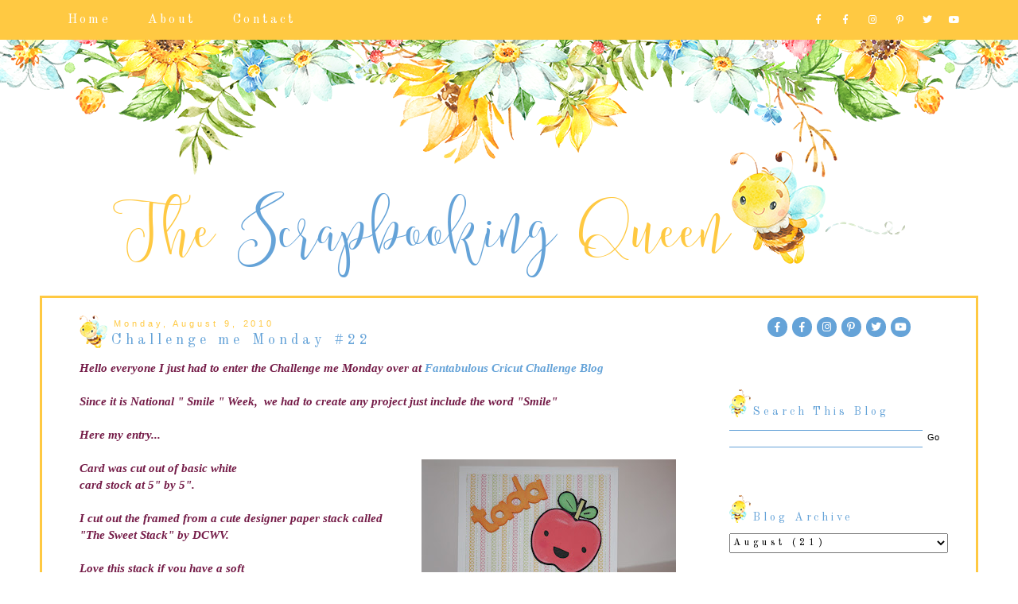

--- FILE ---
content_type: text/html; charset=UTF-8
request_url: http://www.thescrapbookingqueen.com/2010/08/challenge-me-monday-22.html?showComment=1281751567491
body_size: 30587
content:
<!DOCTYPE html>
<html class='v2' dir='ltr' xmlns='http://www.w3.org/1999/xhtml' xmlns:b='http://www.google.com/2005/gml/b' xmlns:data='http://www.google.com/2005/gml/data' xmlns:expr='http://www.google.com/2005/gml/expr'>
<link crossorigin='anonymous' href='https://use.fontawesome.com/releases/v5.6.3/css/all.css' integrity='sha384-UHRtZLI+pbxtHCWp1t77Bi1L4ZtiqrqD80Kn4Z8NTSRyMA2Fd33n5dQ8lWUE00s/' rel='stylesheet'/>
<head>
<link href='https://www.blogger.com/static/v1/widgets/4128112664-css_bundle_v2.css' rel='stylesheet' type='text/css'/>
<meta content='width=device-width, initial-scale=1, maximum-scale=1' name='viewport'/>
<link href='http://fonts.googleapis.com/css?family=Raleway|Homemade+Apple' rel='stylesheet' type='text/css'/>
<link href='http://fonts.googleapis.com/css?family=Poiret+One' rel='stylesheet' type='text/css'/>
<script src='//ajax.googleapis.com/ajax/libs/jquery/1.12.2/jquery.min.js' type='text/javascript'></script>
<link crossorigin='anonymous' href='https://use.fontawesome.com/releases/v5.6.3/css/all.css' integrity='sha384-UHRtZLI+pbxtHCWp1t77Bi1L4ZtiqrqD80Kn4Z8NTSRyMA2Fd33n5dQ8lWUE00s/' rel='stylesheet'/>
<meta content='IE=8, IE=9, IE=10' http-equiv='X-UA-Compatible'/>
<meta content='text/html; charset=UTF-8' http-equiv='Content-Type'/>
<meta content='blogger' name='generator'/>
<link href='http://www.thescrapbookingqueen.com/favicon.ico' rel='icon' type='image/x-icon'/>
<link href='http://www.thescrapbookingqueen.com/2010/08/challenge-me-monday-22.html' rel='canonical'/>
<link rel="alternate" type="application/atom+xml" title="The Scrapbooking Queen - Atom" href="http://www.thescrapbookingqueen.com/feeds/posts/default" />
<link rel="alternate" type="application/rss+xml" title="The Scrapbooking Queen - RSS" href="http://www.thescrapbookingqueen.com/feeds/posts/default?alt=rss" />
<link rel="service.post" type="application/atom+xml" title="The Scrapbooking Queen - Atom" href="https://www.blogger.com/feeds/3724739925244718130/posts/default" />

<link rel="alternate" type="application/atom+xml" title="The Scrapbooking Queen - Atom" href="http://www.thescrapbookingqueen.com/feeds/2144918475905188256/comments/default" />
<!--Can't find substitution for tag [blog.ieCssRetrofitLinks]-->
<link href='https://blogger.googleusercontent.com/img/b/R29vZ2xl/AVvXsEjz4soW3qrkb37V6X3rGO1_aeCR7uQJb93s22PU7draieZY46YF6UvdRuqRhPcc3vYWG0ypEa6oErP5G9q3zbTInpwb7C10HJ0OuCRfkC4qcrt8WDnTXVZ5rm-ujXpszNL7egd21b2jSMQ/s320/Tada+full.JPG' rel='image_src'/>
<meta content='http://www.thescrapbookingqueen.com/2010/08/challenge-me-monday-22.html' property='og:url'/>
<meta content='Challenge me Monday #22' property='og:title'/>
<meta content='Hello everyone I just had to enter the Challenge me Monday over at Fantabulous Cricut Challenge Blog   Since it is National &quot; Smile &quot; Week, ...' property='og:description'/>
<meta content='https://blogger.googleusercontent.com/img/b/R29vZ2xl/AVvXsEjz4soW3qrkb37V6X3rGO1_aeCR7uQJb93s22PU7draieZY46YF6UvdRuqRhPcc3vYWG0ypEa6oErP5G9q3zbTInpwb7C10HJ0OuCRfkC4qcrt8WDnTXVZ5rm-ujXpszNL7egd21b2jSMQ/w1200-h630-p-k-no-nu/Tada+full.JPG' property='og:image'/>
<title>The Scrapbooking Queen: Challenge me Monday #22</title>
<style type='text/css'>@font-face{font-family:'Homemade Apple';font-style:normal;font-weight:400;font-display:swap;src:url(//fonts.gstatic.com/s/homemadeapple/v24/Qw3EZQFXECDrI2q789EKQZJob0x6XHgOiJM6.woff2)format('woff2');unicode-range:U+0000-00FF,U+0131,U+0152-0153,U+02BB-02BC,U+02C6,U+02DA,U+02DC,U+0304,U+0308,U+0329,U+2000-206F,U+20AC,U+2122,U+2191,U+2193,U+2212,U+2215,U+FEFF,U+FFFD;}@font-face{font-family:'Old Standard TT';font-style:normal;font-weight:400;font-display:swap;src:url(//fonts.gstatic.com/s/oldstandardtt/v22/MwQubh3o1vLImiwAVvYawgcf2eVep1q4ZnRSZ_QG.woff2)format('woff2');unicode-range:U+0460-052F,U+1C80-1C8A,U+20B4,U+2DE0-2DFF,U+A640-A69F,U+FE2E-FE2F;}@font-face{font-family:'Old Standard TT';font-style:normal;font-weight:400;font-display:swap;src:url(//fonts.gstatic.com/s/oldstandardtt/v22/MwQubh3o1vLImiwAVvYawgcf2eVerlq4ZnRSZ_QG.woff2)format('woff2');unicode-range:U+0301,U+0400-045F,U+0490-0491,U+04B0-04B1,U+2116;}@font-face{font-family:'Old Standard TT';font-style:normal;font-weight:400;font-display:swap;src:url(//fonts.gstatic.com/s/oldstandardtt/v22/MwQubh3o1vLImiwAVvYawgcf2eVepVq4ZnRSZ_QG.woff2)format('woff2');unicode-range:U+0102-0103,U+0110-0111,U+0128-0129,U+0168-0169,U+01A0-01A1,U+01AF-01B0,U+0300-0301,U+0303-0304,U+0308-0309,U+0323,U+0329,U+1EA0-1EF9,U+20AB;}@font-face{font-family:'Old Standard TT';font-style:normal;font-weight:400;font-display:swap;src:url(//fonts.gstatic.com/s/oldstandardtt/v22/MwQubh3o1vLImiwAVvYawgcf2eVepFq4ZnRSZ_QG.woff2)format('woff2');unicode-range:U+0100-02BA,U+02BD-02C5,U+02C7-02CC,U+02CE-02D7,U+02DD-02FF,U+0304,U+0308,U+0329,U+1D00-1DBF,U+1E00-1E9F,U+1EF2-1EFF,U+2020,U+20A0-20AB,U+20AD-20C0,U+2113,U+2C60-2C7F,U+A720-A7FF;}@font-face{font-family:'Old Standard TT';font-style:normal;font-weight:400;font-display:swap;src:url(//fonts.gstatic.com/s/oldstandardtt/v22/MwQubh3o1vLImiwAVvYawgcf2eVeqlq4ZnRSZw.woff2)format('woff2');unicode-range:U+0000-00FF,U+0131,U+0152-0153,U+02BB-02BC,U+02C6,U+02DA,U+02DC,U+0304,U+0308,U+0329,U+2000-206F,U+20AC,U+2122,U+2191,U+2193,U+2212,U+2215,U+FEFF,U+FFFD;}</style>
<style id='page-skin-1' type='text/css'><!--
/*-----------------------------------------------
Blogger Template Style
Customized by: Blogaholic Designs
Template Design Style: Base Premium Template
URL: https://bdwebstudio.com
----------------------------------------------- */
/* Variable definitions
====================
<Group description="Post Title Color" selector="h3.post-title">
<Variable name="post.title.link.color" description="Link Color" type="color" default="#000000"/>
<Variable name="post.title.hover.color" description="Link Hover Color" type="color" default="#000000"/>
<Variable name="post.title.color" description="Color on Post Page" type="color" default="#000000"/>
</Group>
<Group description="Sidebar Social Icons" selector="#fawesomeicons">
<Variable name="sidebar.icon.color" description="Icon Color" type="color" default="#000000"/>
<Variable name="sidebar.icon.hover.color" description="Icon Hover Color" type="color" default="#c0c0c0"/>
<Variable name="sidebar.icon.background.color" description="Background Color" type="color" default="transparent"/>
<Variable name="sidebar.icon.bg.hover.color" description="Background Hover Color" type="color" default="transparent"/>
</Group>
<Group description="Top Social Icons" selector="#socialicons_top">
<Variable name="top.icon.color" description="Top Icon Color" type="color" default="#000000"/>
<Variable name="top.icon.hover.color" description="Top Icon Hover Color" type="color" default="#c0c0c0"/>
<Variable name="top.icon.background.color" description="Icon Background Color" type="color" default="transparent"/>
<Variable name="top.icon.bg.hover.color" description="Icon Background Hover Color" type="color" default="transparent"/>
</Group>
<Group description="Below Post Social Icons" selector=".custom_images">
<Variable name="post.icon.color" description="Post Icon Color" type="color" default="#000000"/>
<Variable name="post.icon.hover.color" description="Post Icon Hover Color" type="color" default="#c0c0c0"/>
</Group>
<Group description="Description Title" selector=".Header .description">
<Variable name="description.font" description="Font" type="font"
default="normal normal 18px 'Homemade Apple', Arial, Tahoma, Helvetica, FreeSans, sans-serif"/>
<Variable name="description.title.color" description="Color on Post Page" type="color" default="#000000"/>
</Group>
<Variable name="keycolor" description="Main Color" type="color" default="#1a222a"/>
<Variable name="body.background" description="Body Background" type="background"
color="transparent" default="#ffffff url()  repeat fixed top center"/>
<Group description="Page Text" selector="body">
<Variable name="body.font" description="Font" type="font"
default="normal normal 15px Arial, Tahoma, Helvetica, FreeSans, sans-serif"/>
<Variable name="body.text.color" description="Text Color" type="color" default="#333333"/>
</Group>
<Group description="Backgrounds" selector=".body-fauxcolumns-outer">
<Variable name="body.background.color" description="Outer Background" type="color" default="transparent" />
<Variable name="header.background.color" description="Header Background" type="color" default="transparent"/>
<Variable name="post.background.color" description="Post Background" type="color" default="#ffffff"/>
</Group>
<Group description="Slider" selector="Slider">
<Variable name="slider.hover.background.color" description="Slider Img Hover Color" type="color" default="#000000"/>
<Variable name="slider.post.title.color" description="Slider Title Color" type="color" default="#ffffff"/>
<Variable name="slider.arrow.color" description="Slider Arrow Color" type="color" default="#ffffff"/>
</Group>
<Group description="Links" selector=".main-outer">
<Variable name="link.color" description="Link Color" type="color" default="#336699"/>
<Variable name="link.visited.color" description="Visited Color" type="color" default="#6699cc"/>
<Variable name="link.hover.color" description="Hover Color" type="color" default="#33aaff"/>
</Group>
<Group description="Blog Title" selector=".header h1">
<Variable name="header.font" description="Title Font" type="font"
default="normal normal 50px 'Poiret One', Arial, Tahoma, Helvetica, FreeSans, sans-serif"/>
<Variable name="header.text.color" description="Text Color" type="color" default="#ffffff" />
</Group>
<Group description="Tabs-Dropdown" selector=".menu-wrap .PageList, .widget li a">
<Variable name="tabs.font" description="Font" type="font"
default="normal normal 12px 'Raleway', Arial, Tahoma, Helvetica, FreeSans, sans-serif"/>
<Variable name="tabs.text.color" description="Tabs Text Color" type="color" default="#000000"/>
<Variable name="tabs.link.hover.color" description="Tabs Text Hover Color" type="color" default="#C0C0C0"/>
<Variable name="tabs.selected.text.color" description="Selected Color" type="color" default="#65a3d8"/>
<Variable name="tabs.background.color" description="Main Background Color" type="color" default="transparent"/>
<Variable name="tabs.dropdown.arrow.color" description="Drop Down Arrow Color" type="color" default="#000000"/>
<Variable name="tabs.dropdown.background.color" description="Drop Down Background Color" type="color" default="transparent"/>
<Variable name="tabs.dropdown.hover.background.color" description="Drop Down Hover Background" type="color" default="transparent"/>
<Variable name="dropdown.border.color" description="Drop Down Border Color" type="color" default="#000000"/>
<Variable name="tabs.dropdown.font.color" description="Drop Down Text Color" type="color" default="#000000"/>
<Variable name="tabs.dropdown.font.hover.color" description="Drop Down Text Hover Color" type="color" default="#000000"/>
</Group>
<Group description="Subscribe Widget" selector="FollowByEmail">
<Variable name="subscribe.border" description="Subscribe Border Color" type="color" default="#f7f7f7"/>
<Variable name="subscribe.box.border" description="Subscribe Box Border Color" type="color" default="#eeeeee"/>
<Variable name="subscribe.text.color" description="Subscribe Text Color" type="color" default="#000000"/>
<Variable name="subscribe.button.color" description="Subscribe Button Color" type="color" default="#000000"/>
<Variable name="subscribe.button.color.hover" description="Subscribe Button Color Hover" type="color" default="#ccc"/>
<Variable name="subscribe.button.background.color" description="Subscribe Button Background Color" type="color" default="#f9f9f9"/>
</Group>
<Group description="Post Title" selector="h3.post-title, .comments h4">
<Variable name="post.title.font" description="Title Font" type="font"
default="normal normal 18px 'Raleway', sans-serif, Arial, Tahoma, Helvetica, FreeSans"/>
</Group>
<Group description="Date Header" selector=".date-header">
<Variable name="date.header.color" description="Text Color" type="color" default="#525050"/>
<Variable name="date.font" description="Font" type="font"
default="normal normal 10px Arial, Tahoma, Helvetica, FreeSans, sans-serif"/>
</Group>
<Group description="Post" selector=".post">
<Variable name="post.footer.text.color" description="Footer Text Color" type="color" default="#999999"/>
<Variable name="post.border.color" description="Border Color" type="color" default="#ffffff"/>
</Group>
<Group description="Gadgets" selector="h2">
<Variable name="widget.title.font" description="Title Font" type="font"
default="bold normal 14px 'Raleway', sans-serif, Arial, Tahoma, Helvetica, FreeSans, sans-serif"/>
<Variable name="widget.title.text.color" description="Title Color" type="color" default="#888888"/>
</Group>
<Group description="Footer" selector=".footer-outer">
<Variable name="footer.text.color" description="Text Color" type="color" default="#cccccc"/>
<Variable name="footer.widget.title.text.color" description="Gadget Title Color" type="color" default="#aaaaaa"/>
</Group>
<Group description="Footer Links" selector=".footer-outer">
<Variable name="footer.link.color" description="Link Color" type="color" default="#99ccee"/>
<Variable name="footer.link.visited.color" description="Visited Color" type="color" default="#77aaee"/>
<Variable name="footer.link.hover.color" description="Hover Color" type="color" default="#33aaff"/>
</Group>
<Variable name="content.margin" description="Content Margin Top" type="length" default="20px"/>
<Variable name="content.padding" description="Content Padding" type="length" default="0"/>
<Variable name="content.background" description="Content Background" type="background"
default="transparent none repeat scroll top left"/>
<Variable name="content.border.radius" description="Content Border Radius" type="length" default="0"/>
<Variable name="content.shadow.spread" description="Content Shadow Spread" type="length" default="0"/>
<Variable name="header.padding" description="Header Padding" type="length" default="0"/>
<Variable name="header.background.gradient" description="Header Gradient" type="url"
default="none"/>
<Variable name="header.border.radius" description="Header Border Radius" type="length" default="0"/>
<Variable name="main.border.radius.top" description="Main Border Radius" type="length" default="20px"/>
<Variable name="footer.border.radius.top" description="Footer Border Radius Top" type="length" default="0"/>
<Variable name="footer.border.radius.bottom" description="Footer Border Radius Bottom" type="length" default="20px"/>
<Variable name="region.shadow.spread" description="Main and Footer Shadow Spread" type="length" default="3px"/>
<Variable name="region.shadow.offset" description="Main and Footer Shadow Offset" type="length" default="1px"/>
<Variable name="tabs.background.gradient" description="Tab Background Gradient" type="url" default="none"/>
<Variable name="tab.selected.background.gradient" description="Selected Tab Background" type="url"
default="url(http://www.blogblog.com/1kt/transparent/white80.png)"/>
<Variable name="tab.background" description="Tab Background" type="background"
default="transparent url(http://www.blogblog.com/1kt/transparent/black50.png) repeat scroll top left"/>
<Variable name="tab.border.radius" description="Tab Border Radius" type="length" default="10px" />
<Variable name="tab.first.border.radius" description="First Tab Border Radius" type="length" default="10px" />
<Variable name="tabs.border.radius" description="Tabs Border Radius" type="length" default="0" />
<Variable name="tabs.spacing" description="Tab Spacing" type="length" default=".25em"/>
<Variable name="tabs.margin.bottom" description="Tab Margin Bottom" type="length" default="0"/>
<Variable name="tabs.margin.sides" description="Tab Margin Sides" type="length" default="20px"/>
<Variable name="main.background" description="Main Background" type="background"
default="transparent url(http://www.blogblog.com/1kt/transparent/white80.png) repeat scroll top left"/>
<Variable name="main.padding.sides" description="Main Padding Sides" type="length" default="20px"/>
<Variable name="footer.background" description="Footer Background" type="background"
default="transparent url(http://www.blogblog.com/1kt/transparent/black50.png) repeat scroll top left"/>
<Variable name="post.margin.sides" description="Post Margin Sides" type="length" default="-20px"/>
<Variable name="post.border.radius" description="Post Border Radius" type="length" default="5px"/>
<Variable name="widget.title.text.transform" description="Widget Title Text Transform" type="string" default="uppercase"/>
<Variable name="mobile.background.overlay" description="Mobile Background Overlay" type="string"
default="transparent none repeat scroll top left"/>
<Variable name="startSide" description="Side where text starts in blog language" type="automatic" default="left"/>
<Variable name="endSide" description="Side where text ends in blog language" type="automatic" default="right"/>
*/
/* Content
----------------------------------------------- */
body {
font: normal normal 14px Georgia, Utopia, 'Palatino Linotype', Palatino, serif;
color: #525050;
background: transparent url(http://2.bp.blogspot.com/-HcwJGKQTDyY/XQJso3H2IlI/AAAAAAAAA2U/7qCkN06eD6Ail6UFJq1cflvWi3-aoYfogCK4BGAYYCw/s0/background.png) no-repeat fixed top center;
padding: 0px;
overflow-x: hidden;
}
html body .region-inner {
min-width: 0;
max-width: 100%;
width:auto;
}
.content-outer {
font-size: 90%;
}
a:link {
text-decoration:none;
color: #65a3d8;
}
a:visited {
text-decoration:none;
color: #999999;
}
a:hover {
text-decoration:none;
color: #ffc942;
}
.content-outer {
background:transparent;
}
.content-inner {padding: 0px 0px;
background:background:transparent;}
body .navbar{
display:none;
}
/* Header
----------------------------------------------- */
.header-outer {
width: 100%;
margin: 0 auto;
background: transparent none repeat-x scroll top left;
background-repeat: no-repeat;
background-position:center;
color: #080707;
-moz-border-radius: 0;
-webkit-border-radius: 0;
-goog-ms-border-radius: 0;
border-radius: 0;
}
header{
background:transparent;
}
#header-inner {
background-position: center !important;
text-align:center!important;
width: 100%;
}
#header-inner img {
margin: 190px auto 23px!important;
max-width:1180px;
height:auto;
}
.Header img, .Header #header-inner {
-moz-border-radius: 0;
-webkit-border-radius: 0;
-goog-ms-border-radius: 0;
border-radius: 0;
}
.header-inner .Header .titlewrapper,
.header-inner .Header .descriptionwrapper {
padding-left: 0px;
padding-right: 0px;
}
.Header h1 {
font: normal normal 50px 'Poiret One', Arial;
margin: 82px 8px -4px 8px;
padding:0px 0px 0px 0px;
text-align:center;
letter-spacing: 0.28em;
}
.Header h1 a {
color: #080707;
}
.Header .description {
font: italic normal 18px Homemade Apple;
margin:0px 8px 60px 8px;
padding:0px 0px 0px 0px;
text-align:center;
color:#171515;
}
.header-inner .widget{
margin-right:0px;
margin-left:0px;
margin-top:10px;
}
/*Navigation Menu
-----------------------------------------------*/
.site-wrap {
width: 100%;
}
#nav-wrap{
width:1150px;
margin: 0 auto;
}
.nav-wrap{
width: 1150px;
margin: 0 auto;
}
.menu.section{
float:left;
}
.menu-wrap {
width:100%;
top: 0;
left: 0;
height: 50px;
z-index: 9;
position: fixed;
margin: 0 auto;
text-align: center;
background: #ffc942 none repeat scroll bottom;
font:normal normal 16px Old Standard TT;
color: #ffffff;
font-weight: 400;
letter-spacing: 0.20em;
border-bottom: 0px solid #f3f3f3;
-webkit-font-smoothing: antialiased;
}
.menu-wrap a,
.menu-wrap a:visited {
color: #ffffff;
margin: 0;
padding: 0;
font-weight: 400 !important;
border-right: 0px solid ;
}
.menu-wrap .PageList a:hover {
color: #65a3d8;
padding-left:25px;
padding-top:6px;
background:url("https://blogger.googleusercontent.com/img/b/R29vZ2xl/AVvXsEicPHxDreNZN_6xyT_PrFh7JrTACcoYGkSxN9u15Tcx3dnLJXpgVwXflbi3t1M6qVuX-W-8r_DYP98fPzXVd5DSjGvqNajUyRZFQfyfkFdTbyEjD_r7QlYdHBTBcAMtMZ9qUC9ca-MZRAm5/s1600/nav-tab.png")no-repeat;
}
.menu-wrap .PageList li.selected a {
padding-left:25px;
padding-top:14px;
background:url("https://blogger.googleusercontent.com/img/b/R29vZ2xl/AVvXsEgc5Zp0AdezpLqk7unC22Cr7nLWIzsh3DaBkm_ogNueVpxDvSvAWEiNRW5CLOmMNBbaAnCwVsLldYWxGH3hdlWZx3s4r2uJSby1od_Mn2WlQFyqKJvmCAccza4pb1ZT0qXhHzNcJx_Gkamy/s1600/nav.png")no-repeat;
}
.menu-wrap .widget {
width: auto;
height: 50px;
line-height: 50px;
display: inline-block;
vertical-align: middle;
margin:0px!important;
}
.menu-wrap li,
.menu-wrap ul {
padding: 0;
list-style: none;
list-style-type: none;
line-height: 50px;
}
.menu-wrap li {
display: inline-block;
margin: 0 20px;
position: relative;
cursor: pointer;
}
/*Navigation Drop-Down
-----------------------------------------------*/
.menu-wrap .level-two {
width: 200px;
position: absolute;
border: 0;
border-top: 0;
left: 50%;
margin: 0 0 0 -100px;
display: none;
text-align: center;
z-index: 99;
border: 1px solid #000000;
}
.menu-wrap .level-three {
width: 200px;
position: absolute;
left: 200px;
border: 0;
top: 0;
display: none;
text-align: center;
z-index: 99;
border: 1px solid #f3f3f3;
}
.menu-wrap .Label .level-two {
max-height: 300px;
overflow-y: auto;
}
.menu-wrap .level-two li,
.menu-wrap .level-three li {
display: block;
margin: 0;
line-height: normal;
}
.menu-wrap .level-two li a,
.menu-wrap .level-three li a {
color: #000000;
background: rgba(91, 91, 91, 0);
display: block;
padding: 10px;
}
.menu-wrap .level-two li a:hover,
.menu-wrap .level-three li a:hover {
color: #000000;
background:rgba(91, 91, 91, 0);
}
.menu-wrap li.parent:hover .level-two,
.menu-wrap .child-item.sharewidth:hover .level-three {
display: block;
}
.menu-wrap .fas.fa-angle-down {
-webkit-font-smoothing: antialiased;
display: inline-block;
font-style: normal;
font-variant: normal;
text-rendering: auto;
line-height: 1;
color: #000000!important;
padding-left: 5px;
background:#ffc942;
}
/* Mobile
-----------------------------------------------*/
@media screen and (min-width: 1025px) {
.menu-toggle {
display: none;
}
.footer {
display:block;
position:relative;
width:100%!important;
}
#nav-wrap {
visibility: hidden;
}
.foot-section{
max-width:100%;
}
.menu-wrap .menu,
.menu-wrap .social {
display: inline-block !important;
vertical-align: middle;
}
.menu-wrap .fas.fa-fw.fa-angle-down,
.menu-wrap .level-three a:after {
display: none;
}
.menu-wrap li.child-item.sharewidth a:after {
content: "\f105";
font-family: "FontAwesome";
margin: 0 0 0 4px;
line-height: 0;
color:#000;
}
.menu-wrap li > a:after {
display:none;
}
.menu-wrap li > a:only-child:after {
content: '';
margin: 0;
}
}
@media screen and (max-width: 1024px) {
#header-inner img {
margin-top:30%!important;
max-width: 100%!important;
display: inline-block;
height: auto;
}
.nav-wrap{
width:100%;
}
#nav-wrap{
background-color:#ffc942;
width:100%;
}
.blog-inner{
width:100%!important;
}
.header {
margin: 0;
}
.menu-wrap{background:#fff;
}
.menu-wrap .social {
top: 0;
right: 5%;
position: absolute;
height: 50px;
}
.menu-wrap .socials {
line-height: 50px;
}
.menu-wrap .socials a {
margin: 0 0 0 15px;
}
.menu-wrap .menu {
display: none;
width: 90%;
margin: 0 auto;
padding: 0 0 15px;
}
.fas{
-webkit-font-smoothing: antialiased;
display: inline-block;
font-style: normal;
font-variant: normal;
text-rendering: auto;
line-height: 1;
color: #fff!important;
padding-left: 5px;
}
.menu-wrap a,
.menu-wrap a:visited {
color: #fff;
margin: 0;
padding: 0;
font-weight: 400 !important;
}
.menu-wrap a:hover {
color: #fff;
}
.menu-wrap .level-two li a,
.menu-wrap .level-three li a {
color: #fff;
background: #fff;
display: block;
padding: 10px;
}
.menu-wrap .level-two li a:hover,
.menu-wrap .level-three li a:hover {
color: #fff;
background: #fff;
}
.menu-toggle {
color:#fff;
left: 10%;
display: block;
position: relative;
overflow: hidden;
margin: 0;
padding: 0;
width: 15px;
height: 50px;
font-size: 0;
text-indent: -9999px;
appearance: none;
box-shadow: none;
border-radius: none;
border: none;
cursor: pointer;
transition: background 0.3s;
}
.menu-toggle:focus {
outline: none;
}
.menu-toggle span {
display: block;
position: absolute;
top: auto;
left: 0;
right: 0;
height: 1px;
color:#fff;
background: #000;
}
.menu-toggle span::before,
.menu-toggle span::after {
position: absolute;
display: block;
left: 0;
width: 100%;
height: 1px;
color:#fff;
background-color: #000;
content: "";
}
.menu-toggle span::before {
top: -5px;
}
.menu-toggle span::after {
bottom: -5px;
}
.menu-togglle {
background: transparent;
}
.menu-togglle span {
transition: background 0s 0.3s;
}
.menu-togglle span::before,
.menu-togglle span::after {
transition-duration: 0.3s, 0.3s;
transition-delay: 0.3s, 0s;
}
.menu-togglle span::before {
transition-property: top, transform;
}
.menu-togglle span::after {
transition-property: bottom, transform;
}
.menu-togglle.open {
background: transparent;
}
.menu-togglle.open span {
background: transparent;
}
.menu-togglle.open span::before {
top: 0;
transform: rotate(45deg);
}
.menu-togglle.open span::after {
bottom: 0;
transform: rotate(-45deg);
}
.menu-togglle.open span::before,
.menu-togglle.open span::after {
transition-delay: 0s, 0.3s;
}
.menu-wrap {
height: auto;
width: 100%;
position: relative;
text-align: left;
}
.menu-wrap li,
.menu-wrap .widget {
display: block;
height: auto;
line-height: 35px;
margin: 0;
}
.menu-wrap .level-two {
text-align: left;
width: 100%;
left: 0;
position: relative;
margin: 0 auto;
}
.menu-wrap .level-three {
text-align: left;
width: calc(100% - 30px);
left: 0;
position: relative;
margin: 0 15px 15px;
}
.menu-wrap .Label .level-two {
max-height: none;
overflow-y: visible;
}
.menu-wrap li.parent:hover .level-two,
.menu-wrap .child-item.sharewidth:hover .level-three {
display: none;
}
.menu-wrap .fas.fa-fw.fa-angle-down {
color:  #000000!important;
position: absolute;
top: 0;
right: 0;
width: 50px;
display: block;
height: 35px;
line-height: 35px;
z-index: 5;
text-align: right;
cursor: pointer;
}
.menu-wrap .level-two .fas.fa-fw.fa-angle-down {
text-align: center;
color: #fff!important;
}
.menu-wrap .level-three a:after {
display: none;
}
}
/* Main
----------------------------------------------- */
.main-outer {
background: transparent;
margin-top:0px;
margin-left:0px;
border-left: solid 0px #808080;
border-right: solid 0px #808080;
-moz-border-radius: 0 0 0 0;
-webkit-border-top-left-radius: 0;
-webkit-border-top-right-radius: 0;
-webkit-border-bottom-left-radius: 0;
-webkit-border-bottom-right-radius: 0;
-goog-ms-border-radius: 0 0 0 0;
border-radius: 0 0 0 0;
-moz-box-shadow: 0 0 0 rgba(0, 0, 0, .15);
-webkit-box-shadow: 0 0 0 rgba(0, 0, 0, .15);
-goog-ms-box-shadow: 0 0 0 rgba(0, 0, 0, .15);
box-shadow: 0 0 0 rgba(0, 0, 0, .15);
}
.main-inner {
background:#fff;
padding: 4px 20px 0px;
}
.main-inner .column-center-inner {
padding: 0 0;
}
.main-inner .column-left-inner {
padding-right: 40px;
padding-top:20px;
}
.main-inner .column-right-inner {
padding-left: 40px;
padding-top:20px
}
div.clear {
clear: none;
}
/* Featured Post Slider
----------------------------------------------- */
.post-slider{
display:none;
padding-bottom:40px;
margin:0 auto;
visibility:hidden;
}
.slick-initialized {
visibility: visible;
}
.slider-item .bd1 {
top: 0;
left: 0;
width: 100%;
height: 100%;
position:absolute;
display:block;
cursor:pointer;
}
.slider-item .bd2 {
width: 85%;
margin:0 auto;
height: 100%;
display: table;
}
.slider-item .bd3{
width: 100%;
height: 100%;
display: table-cell;
vertical-align: middle;
text-align:center;
}
.slider-item .bd4{
position:absolute;
top:0px;
left:0px;
width:100%;
height:100%;
display:inline-block;
opacity:0;
}
.slider-item a:hover > .bd4{
-ms-filter: "progid:DXImageTransform.Microsoft.Alpha(Opacity=50)";
filter: alpha(opacity=50);
opacity: 0.5;
background:#ffffff;
-webkit-transition: all 0.3s ease;
-moz-transition: all 0.3s ease;
-ms-transition: all 0.3s ease;
-o-transition: all 0.3s ease;
transition: all 0.3s ease;
}
.slide-title {
font-family: inherit;
font-weight: 400;
line-height:1;
font-size: 28px;
font-style:italic;
color:#ffffff;
}
.slider-outer,
.slider-outer a,
.slider-outer a:visited,
.slider-outer a:hover {
color: #000;
text-decoration:none!important;
}
.slide-date {
display:none;
}
.slide-more{
display:none;
}
.slider-item {
position: relative;
padding:0;
margin:0;
border-left:3px solid #fff;
border-right:3px solid #fff;
}
.slide-img{
background-size: cover !important;
background-position:50% 50%!important;
padding-bottom:130%;
margin:0 ;
max-width:100%;
}
.slider-outer{
position:relative;
max-width:100%;
}
.slick-prev,
.slick-next {
z-index: 9999;
}
.slick-prev{left:25px;}
.slick-next{right:25px;}
.slick-prev:before,
.slick-next:before {
font-size:50px;
color:#ffffff;
}
.fa-angle-right:before, .fa-angle-left:before{
font-size:20px;
color:#ffffff;
}
.slick-prev:before {
display:none;
}
.slick-next:before {
display:none;
}
/* == SLIDER - RESPONSIVE == */
@media only screen and (max-width: 650px){
.slide-title{
font-size:25px;
}
}
@media only screen and (max-width: 400px){
.slide-title{
font-size:20px;
}
}
/* Posts
----------------------------------------------- */
h3.post-title {
margin:6px 0px -8px 0px;
font: normal normal 18px Old Standard TT;
text-align:left;
letter-spacing: 0.28em;
padding-left:40px;
padding-top:20px;
background:url("https://blogger.googleusercontent.com/img/b/R29vZ2xl/AVvXsEg5SjGqY0BW-I1YgpnZfw-9sshKRWHFhdGaP5cXozoN347NwhO5sBA38TOle844V44QXg4_k_NJZzNNIZCChImwoHloyNhDpGlVcMKznT1HtaRz2J-ssZnuOowOPuwFL0BnDNqmsVoW8-xB/s1600/post-title.png")no-repeat;
}
.comments h4 {
margin: 1em 0 0;
font: normal normal 18px Old Standard TT;
font-size:16px;
text-align:center;
}
.date-header span {
color: #ffc942;
font: normal normal 11px 'Trebuchet MS', Trebuchet, sans-serif;
text-align:left!important;
padding-left:70px;
padding-bottom:-40px!important;
}
.date-header {
text-align:left!important;
margin: 0 40px -30px 0px;
padding-top:20px;
}
.post-outer {
background-color: transparent;
border: solid 1px transparent;
-moz-border-radius: 0;
-webkit-border-radius: 0;
border-radius: 0;
-goog-ms-border-radius: 0;
padding: 0px 16px;
margin: -15px 10px 0px;
}
.post-body {
line-height: 1.4;
font-size: 110%;
position: relative;
margin:0 0 0px 0;
}
.post-header {
margin: 0 0 1.5em;
color: #65a3d8;
line-height: 1.6;
}
.post-footer {
margin: 20px 20px 20px 0px;
color: #65a3d8;
line-height: 1.6;
padding-top:25px;
padding: 0px 0 20px 0px;
background-image: url(https://blogger.googleusercontent.com/img/b/R29vZ2xl/AVvXsEieBmBRyiw-TAC-3fGvQOaiXP1GbxPerwduT78BiAdzpVP2m6RhhNTOIBzbuoXsjm3-IkTizTB4CAFPbBqLB6w4b1P4YODPXg1t2yeO3vbGb6NSnJHZwaA6rNWau931VL2MifhkuJCDLqjP/s1600/blog-div.png);
background-repeat: no-repeat;
background-position: bottom center;
}
#blog-pager {
font-size: 140%
}
#comments .comment-author {
padding-top: 1.5em;
border-top: dashed 1px #ccc;
border-top: dashed 1px rgba(128, 128, 128, .5);
background-position: 0 1.5em;
}
#comments .comment-author:first-child {
padding-top: 0;
border-top: none;
}
.avatar-image-container {
margin: .2em 0 0;
}
/*Related Posts
-----------------------------------------------*/
.relatedposts {
width: 100%;
margin: 0px -25px 40px 0;
padding: 15px 25px 0 0;
border-top: 0px solid #000000;
}
.relatedwrapper {
width: 102%;
margin: 0 0 0 -1%;
}
.relatedposts h2 {
font-family: 'Old Standard TT', sans-serif;
font-size: 18px;
color: #ffc942;
text-align: center;
text-transform: uppercase;
letter-spacing: 1px;
margin: 0 0 20px;
text-decoration:none;
font-weight:400;
}
.relatedpost {
width: 31.33%;
float: left;
margin: 0 1%;
position: relative;
}
.related-wrap {
text-align: center;
}
.related-wrap .relatedthumb {
background: rgba(255,255,255,0.4);
width: 100%;
padding-bottom: 100%;
background-size: cover !important;
background-position: 50% 50% !important;
}
.related-wrap .related-title {
font-family: 'Old Standard TT', sans-serif;
font-weight: 400;
font-size: 14px;
color: #65a3d8;
letter-spacing: 1px;
text-transform: uppercase;
}
.related-wrap .related1 {
background: rgba(255,255,255,0.6);
top: 0;
left: 0;
width: 100%;
height: 100%;
display: block;
position: absolute;
text-align: center;
}
.related-wrap .related1:hover {
background: rgba(255,255,255,0.8);
}
.related-wrap .related2 {
width: 100%;
height: 100%;
display: table;
}
.related-wrap .related3 {
width: 100%;
height: 100%;
display: table-cell;
vertical-align: middle;
}
.related-wrap .related4 {
padding: 0 10px;
}
@media screen and (min-width: 752px) and (max-width: 1051px) {
.relatedposts {
margin: 40px -3.5% 40px 0;
padding: 25px 3.5% 0 0;
}
}
@media screen and (max-width: 751px) {
.relatedposts {
margin: 40px 0;
padding: 25px 0 0;
}
.region-inner.main-inner {
border: none!important;
}
}
@media screen and (max-width: 600px) {
.related-wrap .relatedthumb {
padding-bottom: 100%;
}
.related-wrap .related1 {
opacity: 0;
}
}
/* Comments
----------------------------------------------- */
.comments .comments-content .icon.blog-author {
background-repeat: no-repeat;
background-image: url([data-uri]);
}
.comments .comments-content .loadmore a {
border-top: 1px solid #ffc942;
border-bottom: 1px solid #ffc942;
}
.comments .continue {
border-top: 2px solid #ffc942;
}
#FollowByEmail1 {
font-size:0px;
}
.Subscribe{
margin:0px 0 0px;
padding:0px 0 10px;
background-color:#ffc942;
border-top: 20px solid#ffc942;
}
#FollowByEmail1 .widget-content{
margin:0 auto;
width:45%;
margin-left:3%;
}
#FollowByEmail1 h2{
font-size:16px;
font-weight:400;
line-height:1.2;
font-family:'Old Standard TT', sans-serif;
text-align:right;
border-bottom:none;
border-left:none;
width:50%;
margin-bottom:2px;
color:#fff;
}
#FollowByEmail1 h2,
#FollowByEmail1 .widget-content{
display: inline-block;
height: 100%;
vertical-align: middle;
z-index:200;
}
#FollowByEmail1 td {
width:auto;
vertical-align: middle;
margin:0 auto;
display:inline-block;
}
#FollowByEmail1 td:first-child{
width:auto;
margin:0 auto 0px;
}
#FollowByEmail1 .follow-by-email-inner .follow-by-email-address{
border:1px solid #eeeeee;
font-family:'Raleway', sans-serif;
text-align: center;
height:37px;
border-radius: 0px;
vertical-align: middle;
font-weight: 400;
font-size:16px;
color:#525050;
padding:0px;
background:transparent;
display:inline-block;
width:auto;
}
#FollowByEmail1 .follow-by-email-inner .follow-by-email-submit{
margin: 0 auto;
font-family:'Raleway', sans-serif;
text-transform:uppercase;
border: none;
font-weight: 400;
cursor: pointer;
font-size: 10px;
text-align: center;
vertical-align: middle;
color:#000000;
padding: 0 27px;
letter-spacing:2px;
height:37px;
border-radius:0;
background:#f9f9f9;
display:inline-block;
width:auto;
}
#FollowByEmail1 .follow-by-email-inner .follow-by-email-submit:hover{
color:#cccccc;
-webkit-transition: all 0.3s ease;
-moz-transition: all 0.3s ease;
-ms-transition: all 0.3s ease;
-o-transition: all 0.3s ease;
transition: all 0.3s ease;
}
button,
input,
textarea {
outline: 0;
-webkit-appearance: none;
-webkit-border-radius: 0;
}
/* Widgets
----------------------------------------------- */
.sidebar .widget{
margin:60px 0;
}
.widget ul, .widget #ArchiveList ul.flat {
padding: 0;
list-style: square;
}
.widget ul li, .widget #ArchiveList ul.flat li {
border-top: dashed 0px #ccc;
border-top: dashed 0px rgba(128, 128, 128, .5);
}
.widget ul li:first-child, .widget #ArchiveList ul.flat li:first-child {
border-top: none;
}
.widget .post-body ul {
list-style: disc;
}
.widget .post-body ul li {
border: none;
}
/* Headings
----------------------------------------------- */
h2 {
font: normal normal 14px Old Standard TT;
text-transform: normal;
color: #65a3d8;
margin: .5em 0;
text-align:center;
padding-top:4px;
padding-bottom:4px;
padding-left:0px;
border-top: 0px solid #999999;
border-bottom: 0px solid #999999;
letter-spacing: 0.28em;
}
/* Sidebar
----------------------------------------------- */
.sidebar h2 {
font: normal normal 14px Old Standard TT;
text-transform: normal;
color: #65a3d8;
margin: .5em 0;
text-align:left;
padding-bottom:4px;
border-top: 0px solid #999999;
border-bottom: 0px solid #999999;
letter-spacing: 0.28em;
padding-left:30px;
padding-top:20px;
background:url("https://blogger.googleusercontent.com/img/b/R29vZ2xl/AVvXsEhOVS9uHKyZSD6gKPbxjQ632wHHY43oMGEiMIIOtHNV7e7lBR1L5SMTEA8q_cBW9YIVYLVR32KuurJpV-XXZDLdQ0U1ybuSg9Rj6zKGJBCyK_rdqCE9KwGwIwo1R_cubD7eqbP48wT0c7gp/s1600/sidebar.png")no-repeat;
}
.sidebar a {
color:#ffc942;
font-size:14px;
}
.sidebar a:visited{
color:#ffc942;
}
.sidebar a:hover{
color:#65a3d8;
text-decoration:none;
}
/* Footer
----------------------------------------------- */
.footer-outer {
color:#525050;
background: transparent;
border-left: solid 0px #808080;
border-right: solid 0px #808080;
border-bottom: solid 0px #808080;
margin-left:0px;
padding-top:8px;
width:100%;
-moz-border-radius: 0 0 0 0;
-webkit-border-top-left-radius: 0;
-webkit-border-top-right-radius: 0;
-webkit-border-bottom-left-radius: 0;
-webkit-border-bottom-right-radius: 0;
-goog-ms-border-radius: 0 0 0 0;
border-radius: 0 0 0 0;
-moz-box-shadow: 0 0 0 rgba(0, 0, 0, .15);
-webkit-box-shadow: 0 0 0 rgba(0, 0, 0, .15);
-goog-ms-box-shadow: 0 0 0 rgba(0, 0, 0, .15);
box-shadow: 0 0 0 rgba(0, 0, 0, .15);
background-image: url(https://blogger.googleusercontent.com/img/b/R29vZ2xl/AVvXsEjv1-NEFxOEyCctrNSb42sSlJUJt3uMNhF5A1Wu_4q7_71TCqTTZgWcPQmmaFdIjPUjjvOsZkxk74ZQ2EUkmkSONHPPUohrSquQcO8HIikqLmcf7HkYgzcE65q9x-TXI33ih4cryqe8SfbV/s1600/blog-footer.png);
background-repeat: no-repeat;
background-position: bottom center;
}
.footer-1{
width:100%;
}
.footer-inner {
width:100%;
padding: 10px 0px 20px;
}
.footer-outer a {
color: #65a3d8;
}
.footer-outer a:visited {
color: #65a3d8;
}
.footer-outer a:hover {
color: #ffc942;
}
.footer-outer .widget h2 {
color: #65a3d8;
}
.thumbnail-wrapper .thumbnail .thumbnail-image .object-fit{
width:100%;
max-height:100%;
height:100%;
object-fit:cover;
}
/* Responsive
----------------------------------------------- */
@media screen and (max-width: 1024px){
#FollowByEmail1 h2, #FollowByEmail1 .widget-content {
display: block;
width: 100%;
height: 100%;
vertical-align: middle;
z-index: 200;
text-align:center;
}
#FollowByEmail1 .follow-by-email-inner .follow-by-email-address{
display:block;
width:98%;
}
#FollowByEmail1 .follow-by-email-inner .follow-by-email-submit{
display:block;
width:30%;
}
input{
border-radius:0!important;
}
#FollowByEmail1 td:first-child{
width:60%;
}
#FollowByEmail1 td{
display:block;
}
.main-inner{
width:90%!important;
}
.footer{
width:100%;
display:block;
}
.content-outer{
width:100%!important;
overflow:hidden;
}
#header-inner img {
max-width:100%;
display: inline-block;
height: auto;
}
.tabs-inner .widget li a{
margin-top:10px;
margin-bottom:8px!important;
}
.content-inner{
margin-top:-20px;
}
body .navbar .Navbar{
display:none;
}
.column-right-outer{
float:left;
clear:both;
max-width:100%!important;
}
.column-left-outer{
float:none;
clear:both;
width:100%!important;
}
.columns{
width:100%;
padding:0!important;
}
#header {
width: 99%;
padding:0;
}
.sidebar .widget-content{
width:70%;
padding-right:15%;
padding-left:15%;
}
.post img {
height: auto;
max-width: 100%!important;
text-align:center!important;
padding:0!important;
margin:0!important;
}
.profile-img {
height: auto;
width: 90%!important;
text-align:center!important;
padding:0!important;
margin:0!important;
}
.main-inner .column-right-inner{
width:100%!important;
float:none;
padding:0;
margin:0;
}
.at300b img, .at300bo img{
width:4%!important;
}
.sidebar .gsc-search-button .gsc-search-button{
width:100%;
}
#sidebar-wrapper {
padding: 0%;
margin: 0% 10% 0% 10%;
width: 100%;
}
.mobile-index-title {
font: normal normal 20px 'Open Sans Condensed', sans-serif;
font-weight: 400;
}
.PopularPosts img {
display:inline-block;
padding: 0 !important;
margin: 0 !important;
height: auto;
width: 100%;
}
input.gsc-input{
border-radius:0px!important;
}
.profile-textblock {
float:right;
padding: 10px 0 0!important;
font-size:14px!important;
}
}
@media only screen
and (min-device-width: 414px)
and (max-device-width: 736px)
and (-webkit-min-device-pixel-ratio: 3)
and (orientation: landscape) {
.post-img {
height: auto;
max-width: 100%!important;
text-align:center!important;
}
}
/* Portrait and Landscape */
@media only screen
and (min-device-width: 414px)
and (max-device-width: 736px)
and (-webkit-min-device-pixel-ratio: 3) {
.at300b img, .at300bo img{
width:16%!important;
}
}
/* CSS for Mobiles ------------------------*/
@media only screen and (max-width: 320px) {
#header-wrapper {
height: 4.75em;
width: 100%;
border: 0px solid #000000;
}
#header h1 {
padding: 0% 0% 0% 0%;
font-size: 1.2em;
border: 0px solid #000000;
}
#header .description {
font-size: 0.7em;
}
.PageList {
margin: 10% 0% 15% 0%;
}
.post img {
height: 100%;
width: 100%!important;
}
}
/* Font Awesome Icons
----------------------------------------------- */
.custom_images .fa, .custom_image .fab, .custom_image .fal, .custom_image .far, .custom_image .fas {
font-size: 12px!important;
color: #ffc942!important;
padding:0 15px 35px;
}
.custom_images a .fab, .fal, .far, .fas  {
font-size: 12px!important;
color: #ffc942;
padding:0 15px;
background:none;
}
.custom_images a:hover, .fa:hover, .fab:hover, .fal:hover, .far:hover, .fas:hover{
color: #65a3d8!important;
}
#socialmedia a {
padding: 0px 15px;
}
/* FA Top
----------------------------------------------- */
.social.section{
float:right;
padding-top:0px;
margin:0px;
}
.social.section h2 {
display: none;
}
#socialicons_top a .fa, .fab, .fal, .far, .fas  {
background: rgba(91, 91, 91, 0);
color: #ffffff;
display: inline-block;
font-size: 12px;
width: 25px;
height: 25px;
line-height: 26px;
margin: 0 1px 6px;
border-radius:25px;
}
#socialicons_top a .fa:hover, #socialicons_top a .fab:hover, #socialicons_top a .fal:hover, #socialicons_top a .far:hover, #socialicons_top a .fas:hover {
background: rgba(91, 91, 91, 0)!important;
color: #65a3d8!important;
}
#socialicons_top .fa, #socialicons_top .fab, #socialicons_top .fal, #socialicons_top .far, #socialicons_top.fas {
text-align: center;
color: #ffffff!important;
padding:0px;
}
/* FA Sidebar
----------------------------------------------- */
#fawesomeicons {
text-align: center;
color: #ffffff;
}
#fawesomeicons a .fa, #fawesomeicons a .fab, #fawesomeicons a .fal, #fawesomeicons a .far, #fawesomeicons a .fas{
background: #65a3d8;
color: #ffffff;
display: inline-block;
display: inline-block;
font-size: 13px;
width: 25px;
height: 25px;
line-height: 26px;
margin: 0 1px 6px;
border-radius:25px;
padding:0px;
}
#fawesomeicons a .fa:hover, #fawesomeicons a .fab:hover, #fawesomeicons a .fal:hover, #fawesomeicons a .far:hover, #fawesomeicons a .fas:hover{
background: #ffc942;
color: #ffffff;
}
.fawesomeicons .fa, .fawesomeicons .fab, #fawesomeicons .fal, # fawesomeicons .far, #fawesomeicons .fas {
text-align: center;
color: #ffffff!important;
padding:0px;
}
/* Styling
----------------------------------------------- */
h3.post-title { color:#65a3d8; }
h3.post-title a, h3.post-title a:visited { color:#65a3d8; }
h3.post-title a:hover { color:#ffc942; }
.Header .description { color:#171515; }
.post-body img, .post-body .tr-caption-container, .Profile img, .Image img,
.BlogList .item-thumbnail img {
padding: 0 !important;
border: none !important;
margin: none !important;
background: none !important;
float:center!important;
-moz-box-shadow: 0px 0px 0px transparent !important;
-webkit-box-shadow: 0px 0px 0px transparent !important;
box-shadow: 0px 0px 0px transparent !important;
}
.tabs-outer{
position:static!important;
}
#blog-pager-newer-link {
float: right;
font: normal normal 18px Old Standard TT;
font-size: 14px;
}
#blog-pager-older-link {
float: left;
font: normal normal 18px Old Standard TT;
font-size: 14px;
}
.home-link {
font: normal normal 18px Old Standard TT;
font-size: 14px!important;
}
.custom_images {
border-bottom: 0px solid #000000;
border-top: 0px solid #000000;
margin: 30px 0 10px 20px;
padding-top: 5px;
text-align: center;
font-family: 'Raleway', sans-serif;
font-size: 16px;
}
.profile-img {
border: 0px solid #000000;
border-radius: 200px 200px 200px 200px;
left: 20px;
position: relative;
min-height: 220px !important;
min-width: 220px !important;
}
.Profile img {
margin:0;
}
.profile-name-link {
display: none;
}
.profile-link {
display: none;
}
.profile-textblock {
text-align:center;
padding: 230px 0 0;
font-size:12px;
}
.Image img {
max-width: 100%;
height: auto;
display: block;
margin-left: auto;
margin-right: auto;
}
.gsc-search-button .gsc-search-button {
color:#000000;
background-color: transparent;
height: 22px;
width: 20px;
padding-left:0px;
margin-left:-6px;
margin-right:6px;
background-repeat: no-repeat;
background-attachment: scroll;
background-position: center center;
border:none;
font-size:11px !important;
border-top:solid 0px #aaaaaa;
border-bottom:solid01px #aaaaaa;
}
input.gsc-input {
background-color:transparent;
margin-top:3px;
height:18px;
width:95%;
margin-right:-16px!important;
border-top:solid 1px #65a3d8!important;
border-bottom:solid 1px #65a3d8!important;
border-left: none!important;
border-right: none!important;
}
.jump-link{
text-align:center!important;
margin:0px auto;
width:150px;
background:#65a3d8;
letter-spacing:2px;
padding:6px 0;
display:block;
text-transform:uppercase;
text-decoration:none!important;
font:normal normal 14px Georgia, Utopia, 'Palatino Linotype', Palatino, serif;
font-size:10px;
position:relative;
top:10px;
transition:background-color.25s ease-out;
-o-transition:background-color .25s ease-out;
-moz-transition:background-color .25s ease-out;
-webkit-transition:background-color .25s ease-out
}
.jump-link a{
color:#fff;
}
.jump-link:hover{
background:#ffc942;color:#fff!important
}
.jump-link:hover a{
color:#fff!important
}
.post-body img{
background-size: cover!important;
background-position: 50% 50%!important;
padding:0px;
margin:0px;
max-width:740px;
}
#credit{
font: normal normal 18px Old Standard TT;
font-size:14px;
}
.contact-form-button-submit {
background-color: #000000;
background-image: -webkit-gradient(linear,left top,left bottom,from(#000000),to(#000000));
background-image: -webkit-linear-gradient(top,#000000,#000000);
background-image: -moz-linear-gradient(top,#000000,#000000);
background-image: -ms-linear-gradient(top,#000000,#000000);
background-image: -o-linear-gradient(top,#000000,#000000);
background-image: linear-gradient(top,#000000,#000000);
border-color: #000000;
filter: progid:DXImageTransform.Microsoft.gradient(startColorStr='#4d90fe',EndColorStr='#4787ed');
}
.FollowByEmail .follow-by-email-inner .follow-by-email-submit {
width: 60px;
margin: 0;
margin-left: 6px;
border: 0;
border-radius: 2px;
-moz-border-radius: 2px;
background: #000;
color: #fff;
cursor: pointer;
font-size: 13px;
height: 24px;
z-index: 0;
}
.tabs-inner { padding: 0px; } .section { margin: 0px; } .header-inner .widget {margin: 0px; }
#BlogArchive1_ArchiveMenu {
width: 100%;
font-family: 'Old Standard TT', serif;;
letter-spacing: .3rem;
font-size: 12px;
color: #000000;
height:25px;
text-align:center;
}
.widget ul{
list-style: none;
line-height: 1.8;
text-align: center;
}
a img{
opacity: 1; /
-webkit-transition: .8s;
-moz-transition: .8s;
-ms-transition: .8s;
-o-transition: .8s;
transition: .8s;
}
a img:hover{
opacity: 0.2;
}
.sidebar .FeaturedPost .item-title a{
color: #000000;
font-family: 'Raleway', sans-serif;
text-transform: none;
font-size: 16px;
padding: 10px 8px 2px;
position: absolute;
right: 0;
left: 0px;
margin: 0px auto;
text-align: center;
text-decoration: none;
top: 49px;
width: 64%;
height: 36px;
overflow: hidden;
z-index: 2;
}
#Attribution1{display:none;}
/* Grid
----------------------------------------------- */
.PopularPosts .widget-content ul li{
display:inline-block;
margin:0px 0px 0px 5px;
}
.PopularPosts {
margin-right:10px;
margin-top:20px;
margin-bottom:0px!important;
text-align:center;
}
.PopularPosts a.quickedit {
display:none!important;
}
.PopularPosts img {
width:250px;
height:auto;
padding-right:10px;
padding-left:10px;
}
.PopularPosts .tabs-inner .widget li a{
border:none!important;
}
.PopularPosts .item-thumbnail {
float: left;
margin:0 -2px 0 0;
}
.PopularPosts a.quickedit {
display:none!important;
}
.PopularPosts .item-title {
font-family: 'Old Standard TT', sans-serif;
text-align: center;
letter-spacing: 0.20em;
text-transform: none;
font-size:12px;
}
div#sig {
padding-bottom: 50px;
text-align:center!important;
}
/* Featured
----------------------------------------------- */
.FeaturedPost .post-summary {
font-family:'Raleway', sans-serif;
text-align: center;
letter-spacing: 0.20em;
text-transform: none;
font-size:9px;
}
/*CUSTOM CONTACT FORM BY ICANBUILDABLOG.COM */
.contact-form-widget {
margin-left:auto;
margin-right:auto;
width: 600px;
max-width: 100%;
padding: 0px;
color: #000;
}
.fm_name, .fm_email {
float:left;
padding:5px;
width:48%
}
.fm_message {
padding:5px;
}
.contact-form-name, .contact-form-email {
width: 100%;
max-width: 100%;
margin-bottom: 10px;
height:40px;
padding:10px;
font-size:16px;
}
.contact-form-email-message {
width:100%;
max-width: 100%;
height:100px;
margin-bottom:10px;
padding:10px;
font-size:16px;
}
.contact-form-button-submit {
font-family: 'Raleway', sans-serif;
border-color: #ffffff;
background: #65a3d8;
color: #fff;
width: 20%;
max-width: 20%;
margin-bottom: 10px;
height:30px;
font-size:16px;
font-weight:normal;
}
.contact-form-button-submit:hover{
background: #000;
color: #fff;
}

--></style>
<style type='text/css'>

</style>
<style id='template-skin-1' type='text/css'><!--
body {
width:100%;
}
body#layout {
background-color:#e7e7e7;
border:none;
padding:0;
margin:30px 0;
max-width:900px
}
body#layout .outer-wrap, body#layout .menu {
width:800px;
}
body#layout div.section {
background:transparent;
border:none;
margin:0;
max-width:800px;
position:inherit;
}
body#layout h4 {
font-family: 'Raleway', sans-serif; font-size:15px!important;
font-weight:300;
text-transform:uppercase;
letter-spacing:1.5px;
margin:5px 0;}
body#.menu.section{
float:none
}
body#layout div.layout-title{
font-family:'Raleway', sans-serif;
}
.K3JSBVB-eb-e{
top:40;
position:relative}
body#layout .add_widget a, body#layout a:visited{
color:#000;
font-family:'Raleway', sans-serif;
}
#layout {
min-width: 0;
}
#layout .content-outer {
min-width: 0;
max-width: 800px;
}
body#layout .region-inner {
min-width: 0;
width:auto;
padding:0px;
}
body#layout .fauxcolumn-inner{
background-color:#c0c0c0;
}
body#layout .menu-wrap {
position:relative;
height:auto;
margin:80px 0 0;
}
body#layout .menu-wrap .widget {
width:99%
;height:auto;
}
.site-wrap, .content-outer, .content-fauxcolumn-outer {
max-width: 100%;
margin:0;
}
.region-inner.main-inner {
width: 1134px;
border: 3px solid #ffc942;
}
.main-inner .columns {
padding-left: 0px;
padding-right: 330px;
}
.main-inner .fauxcolumn-center-outer {
left: 0px;
right: 330px;
/* IE6 does not respect left and right together */
_width: expression(this.parentNode.offsetWidth -
parseInt("0px") -
parseInt("330px") + 'px');
}
.main-inner .fauxcolumn-left-outer {
width: 0px;
}
.main-inner .fauxcolumn-right-outer {
width: 330px;
}
.main-inner .column-left-outer {
width: 0px;
max-width: 330px;
margin-left: -0px;
}
.main-inner .column-right-outer {
width:100%;
max-width: 330px;
margin-right: -330px;
}
.main-outer {width:100%;}
.blog-inner{
width: 1180px;
margin: 0 auto;
padding: 0;
}
.region-inner.footer-inner{
max-width:100%;
padding-bottom:120px;
overflow-x: hidden;
}
--></style>
<script>//<![CDATA[
eval(function(p,a,c,k,e,r){e=function(c){return(c<a?'':e(parseInt(c/a)))+((c=c%a)>35?String.fromCharCode(c+29):c.toString(36))};if(!''.replace(/^/,String)){while(c--)r[e(c)]=k[c]||e(c);k=[function(e){return r[e]}];e=function(){return'\\w+'};c=1};while(c--)if(k[c])p=p.replace(new RegExp('\\b'+e(c)+'\\b','g'),k[c]);return p}('6 3=o n();6 8=0;6 7=o n();6 9=o n();u 1c(e){q(6 i=0;i<e.G.C.2;i++){6 f=e.G.C[i];3[8]=f.B.$t;X{9[8]=f.Y.z}L(O){s=f.S.$t;a=s.x("<14");b=s.x("K=\\"",a);c=s.x("\\"",b+5);d=s.R(b+5,c-b-5);g((a!=-1)&&(b!=-1)&&(c!=-1)&&(d!="")){9[8]=d}w 9[8]=\'Z://12.13.1k/19.1a\'}g(3[8].2>E)3[8]=3[8].J(0,E)+"...";q(6 k=0;k<f.v.2;k++){g(f.v[k].M==\'N\'){7[8]=f.v[k].H;8++}}}}u P(){6 a=o n(0);6 b=o n(0);6 c=o n(0);q(6 i=0;i<7.2;i++){g(!y(a,7[i])){a.2+=1;a[a.2-1]=7[i];b.2+=1;c.2+=1;b[b.2-1]=3[i];c[c.2-1]=9[i]}}3=b;7=a;9=c}u y(a,e){q(6 j=0;j<a.2;j++)g(a[j]==e)A T;A U}u V(){q(6 i=0;i<7.2;i++){g((7[i]==W)||(!(3[i]))){7.p(i,1);3.p(i,1);9.p(i,1);i--}}6 r=D.10((3.2-1)*D.11());6 i=0;g(3.2>0)m.l(\'<F>\'+15+\'</F>\');m.l(\'\');16(i<3.2&&i<17&&i<18){m.l(\'<4 h="1b"><4 h="I-1d"><a \');g(i!=0)m.l(\'"\');w m.l(\'"\');m.l(\' H="\'+7[r]+\'"><4 h="1e" 1f="1g: z(\'+9[r]+\')"></4><4 h="1h"><4 h="1i"><4 h="1j"><4 h="Q"><4 h="I-B">\'+3[r]+\'</4></4></4></4></4></4></a></4>\');g(r<3.2-1){r++}w{r=0}i++}m.l(\'\');7.p(0,7.2);9.p(0,9.2);3.p(0,3.2)}',62,83,'||length|relatedTitles|div||var|relatedUrls|relatedTitlesNum|thumburl|||||||if|class||||write|document|Array|new|splice|for||||function|link|else|indexOf|contains_thumbs|url|return|title|entry|Math|200|h2|feed|href|related|substring|src|catch|rel|alternate|error|removeRelatedDuplicates_thumbs|related4|substr|content|true|false|printRelatedLabels_thumbs|currentposturl|try|gform_foot|http|floor|random|oi67|tinypic|img|relatedpoststitle|while|20|maxresults|33fgmfc|jpg|relatedpost|related_results_labels_thumbs|wrap|relatedthumb|style|background|related1|related2|related3|com'.split('|'),0,{}))
//]]></script>
<link href='https://www.blogger.com/dyn-css/authorization.css?targetBlogID=3724739925244718130&amp;zx=b22aba07-ed2d-4e94-9212-dad2961559e8' media='none' onload='if(media!=&#39;all&#39;)media=&#39;all&#39;' rel='stylesheet'/><noscript><link href='https://www.blogger.com/dyn-css/authorization.css?targetBlogID=3724739925244718130&amp;zx=b22aba07-ed2d-4e94-9212-dad2961559e8' rel='stylesheet'/></noscript>
<meta name='google-adsense-platform-account' content='ca-host-pub-1556223355139109'/>
<meta name='google-adsense-platform-domain' content='blogspot.com'/>

<!-- data-ad-client=ca-pub-6716063577303193 -->

</head>
<body>
<div class='body-fauxcolumns'>
<div class='fauxcolumn-outer body-fauxcolumn-outer'>
<div class='cap-top'>
<div class='cap-left'></div>
<div class='cap-right'></div>
</div>
<div class='fauxborder-left'>
<div class='fauxborder-right'></div>
<div class='fauxcolumn-inner'>
</div>
</div>
<div class='cap-bottom'>
<div class='cap-left'></div>
<div class='cap-right'></div>
</div>
</div>
</div>
<div class='site-wrap'>
<div class='navbar section' id='navbar'><div class='widget Navbar' data-version='1' id='Navbar1'><script type="text/javascript">
    function setAttributeOnload(object, attribute, val) {
      if(window.addEventListener) {
        window.addEventListener('load',
          function(){ object[attribute] = val; }, false);
      } else {
        window.attachEvent('onload', function(){ object[attribute] = val; });
      }
    }
  </script>
<div id="navbar-iframe-container"></div>
<script type="text/javascript" src="https://apis.google.com/js/platform.js"></script>
<script type="text/javascript">
      gapi.load("gapi.iframes:gapi.iframes.style.bubble", function() {
        if (gapi.iframes && gapi.iframes.getContext) {
          gapi.iframes.getContext().openChild({
              url: 'https://www.blogger.com/navbar/3724739925244718130?po\x3d2144918475905188256\x26origin\x3dhttp://www.thescrapbookingqueen.com',
              where: document.getElementById("navbar-iframe-container"),
              id: "navbar-iframe"
          });
        }
      });
    </script><script type="text/javascript">
(function() {
var script = document.createElement('script');
script.type = 'text/javascript';
script.src = '//pagead2.googlesyndication.com/pagead/js/google_top_exp.js';
var head = document.getElementsByTagName('head')[0];
if (head) {
head.appendChild(script);
}})();
</script>
</div></div>
</div>
<div class='menu-wrap'>
<div id='nav-wrap'>
<button class='menu-toggle menu-togglle'><span>toggle menu</span></button>
<div class='menu section' id='menu'><div class='widget PageList' data-version='1' id='PageList1'>
<div class='widget-content'>
<ul>
<li><a href='http://www.thescrapbookingqueen.com/'>Home</a></li>
<li><a href='http://www.thescrapbookingqueen.com/p/about.html'>About</a></li>
<li><a href='http://www.thescrapbookingqueen.com/p/contact.html'>Contact</a></li>
</ul>
</div>
</div></div>
<div class='social section' id='social'><div class='widget HTML' data-version='1' id='HTML99'>
<h2 class='title'>Latest on Instagram</h2>
<div class='widget-content'>
<div id="socialicons_top">
<a href="https://www.facebook.com/fbscrapbooking/" title="Facebook" target="_blank"><i class="fab fa-facebook-f"></i></a>
<a href="https://www.facebook.com/people/Theresa-Harris/100001258688412" title="Facebook" target="_blank"><i class="fab fa-facebook-f"></i></a>
<a href="https://www.instagram.com/thescrapbookingqueen/" title="Instagram" target="_blank"><i class="fab fa-instagram"></i></a>
<a href="https://www.pinterest.com/thequeen/" title="Pinterest" target="_blank"><i class="fab fa-pinterest-p"></i></a>
<a href="https://twitter.com/QueenBeeTheresa" title="Twitter" target="_blank"><i class="fab fa-twitter"></i></a>
<a href="https://www.youtube.com/channel/UC5i277QJ8cbaJ13EHLOITZw?view_as=subscriber" title="YouTube" target="_blank"><i class="fab fa-youtube"></i></a>
</div>
</div>
<div class='clear'></div>
</div></div>
</div>
</div>
<header>
<div class='header-outer'>
<div class='header-cap-top cap-top'>
<div class='cap-left'></div>
<div class='cap-right'></div>
</div>
<div class='fauxborder-left header-fauxborder-left'>
<div class='fauxborder-right header-fauxborder-right'></div>
<div class='region-inner header-inner'>
<div class='header section' id='header'><div class='widget Header' data-version='1' id='Header1'>
<div id='header-inner'>
<a href='http://www.thescrapbookingqueen.com/' style='display: block'>
<img alt='The Scrapbooking Queen' height='159px; ' id='Header1_headerimg' src='https://blogger.googleusercontent.com/img/b/R29vZ2xl/AVvXsEgebAHxKYnwwuQ8n6aFttTsE6aZFYvzEx5HWrRzywkT6en1lTImjyPCg2KpmC6Hg9GrhllRp-vWqK5lKQdtpUfKjwSl2jML20TkpvZe9hZsxXJz6CUnwe4AO69rjSjftQce6kYeEYXVOvnK/s1600/header.png' style='display: block' width='996px; '/>
</a>
</div>
</div></div>
</div>
</div>
<div class='header-cap-bottom cap-bottom'>
<div class='cap-left'></div>
<div class='cap-right'></div>
</div>
</div>
</header>
<div class='main-outer'>
<div class='main-cap-top cap-top'>
<div class='cap-left'></div>
<div class='cap-right'></div>
</div>
<!-- CONTENT STARTS HERE -->
<div class='blog-inner'>
</div>
<div class='fauxborder-left main-fauxborder-left'>
<div class='fauxborder-right main-fauxborder-right'></div>
<div class='region-inner main-inner'>
<div class='columns fauxcolumns'>
<div class='fauxcolumn-outer fauxcolumn-center-outer'>
<div class='cap-top'>
<div class='cap-left'></div>
<div class='cap-right'></div>
</div>
<div class='fauxborder-left'>
<div class='fauxborder-right'></div>
<div class='fauxcolumn-inner'>
</div>
</div>
<div class='cap-bottom'>
<div class='cap-left'></div>
<div class='cap-right'></div>
</div>
</div>
<div class='fauxcolumn-outer fauxcolumn-left-outer'>
<div class='cap-top'>
<div class='cap-left'></div>
<div class='cap-right'></div>
</div>
<div class='fauxborder-left'>
<div class='fauxborder-right'></div>
<div class='fauxcolumn-inner'>
</div>
</div>
<div class='cap-bottom'>
<div class='cap-left'></div>
<div class='cap-right'></div>
</div>
</div>
<div class='fauxcolumn-outer fauxcolumn-right-outer'>
<div class='cap-top'>
<div class='cap-left'></div>
<div class='cap-right'></div>
</div>
<div class='fauxborder-left'>
<div class='fauxborder-right'></div>
<div class='fauxcolumn-inner'>
</div>
</div>
<div class='cap-bottom'>
<div class='cap-left'></div>
<div class='cap-right'></div>
</div>
</div>
<!-- corrects IE6 width calculation -->
<div class='columns-inner'>
<div class='column-center-outer'>
<div class='column-center-inner'>
<div class='main section' id='main'><div class='widget Blog' data-version='1' id='Blog1'>
<div class='blog-posts hfeed'>

          <div class="date-outer">
        
<h2 class='date-header'><span>Monday, August 9, 2010</span></h2>

          <div class="date-posts">
        
<div class='post-outer'>
<div class='post hentry' itemprop='blogPost' itemscope='itemscope' itemtype='http://schema.org/BlogPosting'>
<meta content='https://blogger.googleusercontent.com/img/b/R29vZ2xl/AVvXsEjz4soW3qrkb37V6X3rGO1_aeCR7uQJb93s22PU7draieZY46YF6UvdRuqRhPcc3vYWG0ypEa6oErP5G9q3zbTInpwb7C10HJ0OuCRfkC4qcrt8WDnTXVZ5rm-ujXpszNL7egd21b2jSMQ/s320/Tada+full.JPG' itemprop='image_url'/>
<meta content='3724739925244718130' itemprop='blogId'/>
<meta content='2144918475905188256' itemprop='postId'/>
<a name='2144918475905188256'></a>
<h3 class='post-title entry-title' itemprop='name'>
<a href='http://fantabulouscricut.blogspot.com/2010/08/challenge-me-monday-22.html'>Challenge me Monday #22</a>
</h3>
<div class='post-header'>
<div class='post-header-line-1'></div>
</div>
<div class='post-body entry-content' id='post-body-2144918475905188256' itemprop='description articleBody'>
<span style="color: #741b47; font-family: Georgia, &quot;Times New Roman&quot;, serif;"><em><strong>Hello everyone I just had to enter the Challenge me Monday over at <a href="http://fantabulouscricut.blogspot.com/2010/08/challenge-me-monday-22.html">Fantabulous Cricut Challenge Blog</a></strong></em></span><br />
<br />
<span style="color: #741b47; font-family: Georgia, &quot;Times New Roman&quot;, serif;"><em><strong>Since it&nbsp;is National " Smile " Week, &nbsp;we had to create any project just include the word "Smile"</strong></em></span><br />
<br />
<span style="color: #741b47; font-family: Georgia, &quot;Times New Roman&quot;, serif;"><em><strong>Here my entry...</strong></em></span><br />
<br />
<div style="border-bottom: medium none; border-left: medium none; border-right: medium none; border-top: medium none;"><a href="https://blogger.googleusercontent.com/img/b/R29vZ2xl/AVvXsEjz4soW3qrkb37V6X3rGO1_aeCR7uQJb93s22PU7draieZY46YF6UvdRuqRhPcc3vYWG0ypEa6oErP5G9q3zbTInpwb7C10HJ0OuCRfkC4qcrt8WDnTXVZ5rm-ujXpszNL7egd21b2jSMQ/s1600/Tada+full.JPG" imageanchor="1" style="clear: right; cssfloat: right; float: right; margin-bottom: 1em; margin-left: 1em;"><img border="0" bx="true" src="https://blogger.googleusercontent.com/img/b/R29vZ2xl/AVvXsEjz4soW3qrkb37V6X3rGO1_aeCR7uQJb93s22PU7draieZY46YF6UvdRuqRhPcc3vYWG0ypEa6oErP5G9q3zbTInpwb7C10HJ0OuCRfkC4qcrt8WDnTXVZ5rm-ujXpszNL7egd21b2jSMQ/s320/Tada+full.JPG" /></a><span style="color: #741b47; font-family: Georgia, &quot;Times New Roman&quot;, serif;"><em><strong>Card was cut out of basic white </strong></em></span></div><div style="border-bottom: medium none; border-left: medium none; border-right: medium none; border-top: medium none;"><span style="color: #741b47; font-family: Georgia, &quot;Times New Roman&quot;, serif;"><em><strong>card stock at 5" by 5".</strong></em></span></div><div style="border-bottom: medium none; border-left: medium none; border-right: medium none; border-top: medium none;"><br />
</div><div style="border-bottom: medium none; border-left: medium none; border-right: medium none; border-top: medium none;"><span style="color: #741b47; font-family: Georgia, &quot;Times New Roman&quot;, serif;"><em><strong>I cut&nbsp;out the&nbsp;framed&nbsp;from a cute designer paper&nbsp;stack called </strong></em></span></div><div style="border-bottom: medium none; border-left: medium none; border-right: medium none; border-top: medium none;"><span style="color: #741b47; font-family: Georgia, &quot;Times New Roman&quot;, serif;"><em><strong>"The Sweet Stack" by DCWV.</strong></em></span></div><div style="border-bottom: medium none; border-left: medium none; border-right: medium none; border-top: medium none;"><br />
</div><div style="border-bottom: medium none; border-left: medium none; border-right: medium none; border-top: medium none;"><span style="color: #741b47; font-family: Georgia, &quot;Times New Roman&quot;, serif;"><em><strong>Love this stack if you have a soft </strong></em></span></div><div style="border-bottom: medium none; border-left: medium none; border-right: medium none; border-top: medium none;"><span style="color: #741b47; font-family: Georgia, &quot;Times New Roman&quot;, serif;"><em><strong>spot for adorable you got to </strong></em></span></div><div style="border-bottom: medium none; border-left: medium none; border-right: medium none; border-top: medium none;"><span style="color: #741b47; font-family: Georgia, &quot;Times New Roman&quot;, serif;"><em><strong>get this STACK...</strong></em></span></div><div style="border-bottom: medium none; border-left: medium none; border-right: medium none; border-top: medium none;"><br />
</div><div style="border-bottom: medium none; border-left: medium none; border-right: medium none; border-top: medium none;"><strong><em><span style="color: #741b47; font-family: Georgia;">The peach was cut&nbsp;at 2 1/2 using a basic card stock of a rosy color from the Create a Critter Cart.</span></em></strong></div><div style="border-bottom: medium none; border-left: medium none; border-right: medium none; border-top: medium none;"><br />
</div><div style="border-bottom: medium none; border-left: medium none; border-right: medium none; border-top: medium none;"><strong><em><span style="color: #741b47; font-family: Georgia;">I chalked around to make this </span></em></strong><strong><em><span style="color: #741b47; font-family: Georgia;">little gal pop. </span></em></strong></div><div style="border-bottom: medium none; border-left: medium none; border-right: medium none; border-top: medium none;"><br />
</div><div style="border-bottom: medium none; border-left: medium none; border-right: medium none; border-top: medium none;"><strong><em><span style="color: #741b47; font-family: Georgia;">I also used mounting tape to raise up the little peach off of the page.</span></em></strong></div><div style="border-bottom: medium none; border-left: medium none; border-right: medium none; border-top: medium none;"><br />
</div><div style="border-bottom: medium none; border-left: medium none; border-right: medium none; border-top: medium none;"><strong><em><span style="color: #741b47; font-family: Georgia;">The "Tada" was cut out at 1 1/2 and I cut it out twice so&nbsp;to raise it up for a three D effect.</span></em></strong></div><div style="border-bottom: medium none; border-left: medium none; border-right: medium none; border-top: medium none;"><br />
</div><div style="border-bottom: medium none; border-left: medium none; border-right: medium none; border-top: medium none;"><strong><em><span style="color: #741b47; font-family: Georgia;">The SMILE was a stamp I got from dollar bin at Michael's Crafts.</span></em></strong></div><div style="border-bottom: medium none; border-left: medium none; border-right: medium none; border-top: medium none;"><br />
</div><div style="border-bottom: medium none; border-left: medium none; border-right: medium none; border-top: medium none;"><a href="https://blogger.googleusercontent.com/img/b/R29vZ2xl/AVvXsEh0U3WzBXleZv5TAOlwyTx0nTSz_Ss2Cvwqb2YLcOzXL4AR9PTuBjPNjzSphr1WJ_08XlkQyMTEnyanSB5MLkJU_saQ0hnXSBBRao3RFNIY0MA5Iw2-fq3Y5RpYMlKFGXCRshFqsuoQCy4/s1600/Tada+Peach.JPG" imageanchor="1" style="clear: right; cssfloat: right; float: right; margin-bottom: 1em; margin-left: 1em;"><img border="0" bx="true" src="https://blogger.googleusercontent.com/img/b/R29vZ2xl/AVvXsEh0U3WzBXleZv5TAOlwyTx0nTSz_Ss2Cvwqb2YLcOzXL4AR9PTuBjPNjzSphr1WJ_08XlkQyMTEnyanSB5MLkJU_saQ0hnXSBBRao3RFNIY0MA5Iw2-fq3Y5RpYMlKFGXCRshFqsuoQCy4/s320/Tada+Peach.JPG" /></a><strong><em><span style="color: #741b47; font-family: Georgia;">Matched the inside of the </span></em></strong></div><div style="border-bottom: medium none; border-left: medium none; border-right: medium none; border-top: medium none;"><strong><em><span style="color: #741b47; font-family: Georgia;">card with same </span></em></strong><strong><em><span style="color: #741b47; font-family: Georgia;">pattern paper just flip to give it a different effect .</span></em></strong></div><div style="border-bottom: medium none; border-left: medium none; border-right: medium none; border-top: medium none;"><br />
</div><div style="border-bottom: medium none; border-left: medium none; border-right: medium none; border-top: medium none;"><strong><em><span style="color: #741b47; font-family: Georgia;">I&nbsp;cut a matching pink hue for a personal note and "</span></em></strong><strong><em><span style="color: #741b47; font-family: Georgia;">Tada" one adorable card to give to a friend.</span></em></strong></div><div style="border-bottom: medium none; border-left: medium none; border-right: medium none; border-top: medium none;"><br />
</div><div style="border-bottom: medium none; border-left: medium none; border-right: medium none; border-top: medium none;"><br />
</div><div style="border-bottom: medium none; border-left: medium none; border-right: medium none; border-top: medium none;"><br />
</div><div style="border-bottom: medium none; border-left: medium none; border-right: medium none; border-top: medium none;"><br />
</div><div style="border-bottom: medium none; border-left: medium none; border-right: medium none; border-top: medium none;"><br />
</div><div style="border-bottom: medium none; border-left: medium none; border-right: medium none; border-top: medium none;"><strong><em><span style="color: #741b47; font-family: Georgia;">Hope you enjoy this adorable card as it brought a SMILE to my face making it...</span></em></strong></div><div style="border-bottom: medium none; border-left: medium none; border-right: medium none; border-top: medium none;"><br />
</div><div style="border-bottom: medium none; border-left: medium none; border-right: medium none; border-top: medium none;"><br />
</div>
<div style='clear: both;'></div>
</div>
<div class='post-footer'>
<div class='post-footer-line post-footer-line-1'><span class='post-author vcard'>
<div class='separator' id='sig' style='clear: both; text-align: center;'>
</div>
</span>
<span class='post-timestamp'>
</span>
<span class='post-comment-link'>
</span>
<span class='post-icons'>
<span class='item-control blog-admin pid-1602037013'>
<a href='https://www.blogger.com/post-edit.g?blogID=3724739925244718130&postID=2144918475905188256&from=pencil' title='Edit Post'>
<img alt='' class='icon-action' height='18' src='https://img1.blogblog.com/img/icon18_edit_allbkg.gif' width='18'/>
</a>
</span>
</span>
<div class='post-share-buttons goog-inline-block'>
</div>
</div>
<div class='post-footer-line post-footer-line-2'><span class='post-labels'>
Labels:
<a href='http://www.thescrapbookingqueen.com/search/label/Create%20a%20Critter' rel='tag'>Create a Critter</a>
</span>
</div>
<div class='addthis_toolbox'>
<div class='custom_images'>
<a class='addthis_button_facebook'><i aria-hidden='true' class='fab fa-facebook-f'></i>
</a>
<a class='addthis_button_twitter'><i aria-hidden='true' class='fab fa-twitter'></i>
</a>
<a class='addthis_button_email'><i aria-hidden='true' class='fa fa-envelope'></i>
</a>
<a class='addthis_button_pinterest_share'><i aria-hidden='true' class='fab fa-pinterest-p'></i>
</a>
</div>
</div>
<script type='text/javascript'>var addthis_config = {"data_track_addressbar":true};</script>
<script src='//s7.addthis.com/js/300/addthis_widget.js#pubid=ra-511bbe8405a64ebd' type='text/javascript'></script>
<div class='post-footer-line post-footer-line-3'><span class='post-location'>
</span>
</div>
</div>
<div class='relatedposts'>
<div id='relatedwrapper'>
<script src='/feeds/posts/default/-/Create a Critter?alt=json-in-script&callback=related_results_labels_thumbs&max-results=6' type='text/javascript'></script>
<script type='text/javascript'>
var currentposturl="http://www.thescrapbookingqueen.com/2010/08/challenge-me-monday-22.html";
var maxresults=3;
  var relatedpoststitle="<b>You might also like</b>";
removeRelatedDuplicates_thumbs();
printRelatedLabels_thumbs();
</script>
</div>
<div style='clear: both;'></div>
</div>
</div>
<div class='comments' id='comments'>
<a name='comments'></a>
<h4>16 comments:</h4>
<div id='Blog1_comments-block-wrapper'>
<dl class='avatar-comment-indent' id='comments-block'>
<dt class='comment-author ' id='c4146267739181022525'>
<a name='c4146267739181022525'></a>
<div class="avatar-image-container avatar-stock"><span dir="ltr"><a href="https://www.blogger.com/profile/16263775863411994599" target="" rel="nofollow" onclick="" class="avatar-hovercard" id="av-4146267739181022525-16263775863411994599"><img src="//www.blogger.com/img/blogger_logo_round_35.png" width="35" height="35" alt="" title="Emily">

</a></span></div>
<a href='https://www.blogger.com/profile/16263775863411994599' rel='nofollow'>Emily</a>
said...
</dt>
<dd class='comment-body' id='Blog1_cmt-4146267739181022525'>
<p>
LOVE this!  So super cute :)
</p>
</dd>
<dd class='comment-footer'>
<span class='comment-timestamp'>
<a href='http://www.thescrapbookingqueen.com/2010/08/challenge-me-monday-22.html?showComment=1281399651976#c4146267739181022525' title='comment permalink'>
August 9, 2010 at 5:20&#8239;PM
</a>
<span class='item-control blog-admin pid-1858780735'>
<a class='comment-delete' href='https://www.blogger.com/comment/delete/3724739925244718130/4146267739181022525' title='Delete Comment'>
<img src='https://img1.blogblog.com/img/icon_delete13.gif'/>
</a>
</span>
</span>
</dd>
<dt class='comment-author ' id='c7218818388992151215'>
<a name='c7218818388992151215'></a>
<div class="avatar-image-container vcard"><span dir="ltr"><a href="https://www.blogger.com/profile/08751858730244283258" target="" rel="nofollow" onclick="" class="avatar-hovercard" id="av-7218818388992151215-08751858730244283258"><img src="https://resources.blogblog.com/img/blank.gif" width="35" height="35" class="delayLoad" style="display: none;" longdesc="//blogger.googleusercontent.com/img/b/R29vZ2xl/AVvXsEgjGfuBxbmn62cG3YBx7jtS9TMquvCupjgmduf_Hdg6Vq761pA9DqIvhYiKlDjjCSvgn8n6rl9Jmnd1q_V_J8be5ZcqDggW9jTHMbw8avkpTUClFrakfniNttOrc3Xwgg/s45-c/*" alt="" title="abusybee - DoubleClick Connections">

<noscript><img src="//blogger.googleusercontent.com/img/b/R29vZ2xl/AVvXsEgjGfuBxbmn62cG3YBx7jtS9TMquvCupjgmduf_Hdg6Vq761pA9DqIvhYiKlDjjCSvgn8n6rl9Jmnd1q_V_J8be5ZcqDggW9jTHMbw8avkpTUClFrakfniNttOrc3Xwgg/s45-c/*" width="35" height="35" class="photo" alt=""></noscript></a></span></div>
<a href='https://www.blogger.com/profile/08751858730244283258' rel='nofollow'>abusybee - DoubleClick Connections</a>
said...
</dt>
<dd class='comment-body' id='Blog1_cmt-7218818388992151215'>
<p>
So adorable!
</p>
</dd>
<dd class='comment-footer'>
<span class='comment-timestamp'>
<a href='http://www.thescrapbookingqueen.com/2010/08/challenge-me-monday-22.html?showComment=1281400846941#c7218818388992151215' title='comment permalink'>
August 9, 2010 at 5:40&#8239;PM
</a>
<span class='item-control blog-admin pid-1325550357'>
<a class='comment-delete' href='https://www.blogger.com/comment/delete/3724739925244718130/7218818388992151215' title='Delete Comment'>
<img src='https://img1.blogblog.com/img/icon_delete13.gif'/>
</a>
</span>
</span>
</dd>
<dt class='comment-author ' id='c6258264416202061403'>
<a name='c6258264416202061403'></a>
<div class="avatar-image-container vcard"><span dir="ltr"><a href="https://www.blogger.com/profile/00367736863254841621" target="" rel="nofollow" onclick="" class="avatar-hovercard" id="av-6258264416202061403-00367736863254841621"><img src="https://resources.blogblog.com/img/blank.gif" width="35" height="35" class="delayLoad" style="display: none;" longdesc="//blogger.googleusercontent.com/img/b/R29vZ2xl/AVvXsEhroIGgaO22Lpw3quOGE2XsBXIZoLwptv66cxScytVUO4iH1ccSF-qC2_rjR-IBIrLzs1jihC4jE-bAIey4275jwA_vRZNGEOKOQvrgzRqiGxtTQO2oLcfpHUdN3tO-LD0/s45-c/Panama+City+Beach+2012+071.JPG" alt="" title="Jean">

<noscript><img src="//blogger.googleusercontent.com/img/b/R29vZ2xl/AVvXsEhroIGgaO22Lpw3quOGE2XsBXIZoLwptv66cxScytVUO4iH1ccSF-qC2_rjR-IBIrLzs1jihC4jE-bAIey4275jwA_vRZNGEOKOQvrgzRqiGxtTQO2oLcfpHUdN3tO-LD0/s45-c/Panama+City+Beach+2012+071.JPG" width="35" height="35" class="photo" alt=""></noscript></a></span></div>
<a href='https://www.blogger.com/profile/00367736863254841621' rel='nofollow'>Jean</a>
said...
</dt>
<dd class='comment-body' id='Blog1_cmt-6258264416202061403'>
<p>
Thanks for becoming a follower of my blog, I am now following you as well.  Love this, it is so cute.  I love the Create a Critter cart!  Off to check out the rest of your blog.:)
</p>
</dd>
<dd class='comment-footer'>
<span class='comment-timestamp'>
<a href='http://www.thescrapbookingqueen.com/2010/08/challenge-me-monday-22.html?showComment=1281402068326#c6258264416202061403' title='comment permalink'>
August 9, 2010 at 6:01&#8239;PM
</a>
<span class='item-control blog-admin pid-741409704'>
<a class='comment-delete' href='https://www.blogger.com/comment/delete/3724739925244718130/6258264416202061403' title='Delete Comment'>
<img src='https://img1.blogblog.com/img/icon_delete13.gif'/>
</a>
</span>
</span>
</dd>
<dt class='comment-author ' id='c3764344862805759436'>
<a name='c3764344862805759436'></a>
<div class="avatar-image-container vcard"><span dir="ltr"><a href="https://www.blogger.com/profile/18192126310005295590" target="" rel="nofollow" onclick="" class="avatar-hovercard" id="av-3764344862805759436-18192126310005295590"><img src="https://resources.blogblog.com/img/blank.gif" width="35" height="35" class="delayLoad" style="display: none;" longdesc="//blogger.googleusercontent.com/img/b/R29vZ2xl/AVvXsEjSBXAPhd59k9hdxf4bIKwNEO_umJVGu1kyHyEyLL2Nk8yHRVjh7FdI16utkF1ZVhPexB_bANXpdP0cQP8bzvwAew5BRGJcnlDd_DeypYTwQx9SzCRSBewbvZ7TwVDMvg/s45-c/124x108.JPG" alt="" title="Ruthie @ SeptemberNinth">

<noscript><img src="//blogger.googleusercontent.com/img/b/R29vZ2xl/AVvXsEjSBXAPhd59k9hdxf4bIKwNEO_umJVGu1kyHyEyLL2Nk8yHRVjh7FdI16utkF1ZVhPexB_bANXpdP0cQP8bzvwAew5BRGJcnlDd_DeypYTwQx9SzCRSBewbvZ7TwVDMvg/s45-c/124x108.JPG" width="35" height="35" class="photo" alt=""></noscript></a></span></div>
<a href='https://www.blogger.com/profile/18192126310005295590' rel='nofollow'>Ruthie @ SeptemberNinth</a>
said...
</dt>
<dd class='comment-body' id='Blog1_cmt-3764344862805759436'>
<p>
Super cute card! :)
</p>
</dd>
<dd class='comment-footer'>
<span class='comment-timestamp'>
<a href='http://www.thescrapbookingqueen.com/2010/08/challenge-me-monday-22.html?showComment=1281423848231#c3764344862805759436' title='comment permalink'>
August 10, 2010 at 12:04&#8239;AM
</a>
<span class='item-control blog-admin pid-106814899'>
<a class='comment-delete' href='https://www.blogger.com/comment/delete/3724739925244718130/3764344862805759436' title='Delete Comment'>
<img src='https://img1.blogblog.com/img/icon_delete13.gif'/>
</a>
</span>
</span>
</dd>
<dt class='comment-author ' id='c6331694992368008655'>
<a name='c6331694992368008655'></a>
<div class="avatar-image-container vcard"><span dir="ltr"><a href="https://www.blogger.com/profile/10962845687211335641" target="" rel="nofollow" onclick="" class="avatar-hovercard" id="av-6331694992368008655-10962845687211335641"><img src="https://resources.blogblog.com/img/blank.gif" width="35" height="35" class="delayLoad" style="display: none;" longdesc="//blogger.googleusercontent.com/img/b/R29vZ2xl/AVvXsEgvrBfAo1sPbIz3HWmXbDbuBbf5vhXCsPH6MK5PQkpDdWYlaEAg_FjJZ3P7tthu0f-fwGkTYkQEfqwMzhfnde1W4AOXIL2BGUenm2Zw_B2jkjlvb2BpNN3TCvgicuprdA/s45-c/IMG00081.jpg" alt="" title="Sherri">

<noscript><img src="//blogger.googleusercontent.com/img/b/R29vZ2xl/AVvXsEgvrBfAo1sPbIz3HWmXbDbuBbf5vhXCsPH6MK5PQkpDdWYlaEAg_FjJZ3P7tthu0f-fwGkTYkQEfqwMzhfnde1W4AOXIL2BGUenm2Zw_B2jkjlvb2BpNN3TCvgicuprdA/s45-c/IMG00081.jpg" width="35" height="35" class="photo" alt=""></noscript></a></span></div>
<a href='https://www.blogger.com/profile/10962845687211335641' rel='nofollow'>Sherri</a>
said...
</dt>
<dd class='comment-body' id='Blog1_cmt-6331694992368008655'>
<p>
What a happy little card!<br /><br /><br />Thanks for being Fantabulous!
</p>
</dd>
<dd class='comment-footer'>
<span class='comment-timestamp'>
<a href='http://www.thescrapbookingqueen.com/2010/08/challenge-me-monday-22.html?showComment=1281434327886#c6331694992368008655' title='comment permalink'>
August 10, 2010 at 2:58&#8239;AM
</a>
<span class='item-control blog-admin pid-535150727'>
<a class='comment-delete' href='https://www.blogger.com/comment/delete/3724739925244718130/6331694992368008655' title='Delete Comment'>
<img src='https://img1.blogblog.com/img/icon_delete13.gif'/>
</a>
</span>
</span>
</dd>
<dt class='comment-author ' id='c9072380778022779813'>
<a name='c9072380778022779813'></a>
<div class="avatar-image-container avatar-stock"><span dir="ltr"><a href="https://www.blogger.com/profile/17925636413611760241" target="" rel="nofollow" onclick="" class="avatar-hovercard" id="av-9072380778022779813-17925636413611760241"><img src="//www.blogger.com/img/blogger_logo_round_35.png" width="35" height="35" alt="" title="Brens Designs">

</a></span></div>
<a href='https://www.blogger.com/profile/17925636413611760241' rel='nofollow'>Brens Designs</a>
said...
</dt>
<dd class='comment-body' id='Blog1_cmt-9072380778022779813'>
<p>
How cute and happy! Love it! TFS
</p>
</dd>
<dd class='comment-footer'>
<span class='comment-timestamp'>
<a href='http://www.thescrapbookingqueen.com/2010/08/challenge-me-monday-22.html?showComment=1281443376534#c9072380778022779813' title='comment permalink'>
August 10, 2010 at 5:29&#8239;AM
</a>
<span class='item-control blog-admin pid-1418833999'>
<a class='comment-delete' href='https://www.blogger.com/comment/delete/3724739925244718130/9072380778022779813' title='Delete Comment'>
<img src='https://img1.blogblog.com/img/icon_delete13.gif'/>
</a>
</span>
</span>
</dd>
<dt class='comment-author ' id='c4647740879752074560'>
<a name='c4647740879752074560'></a>
<div class="avatar-image-container vcard"><span dir="ltr"><a href="https://www.blogger.com/profile/13517806556822702767" target="" rel="nofollow" onclick="" class="avatar-hovercard" id="av-4647740879752074560-13517806556822702767"><img src="https://resources.blogblog.com/img/blank.gif" width="35" height="35" class="delayLoad" style="display: none;" longdesc="//blogger.googleusercontent.com/img/b/R29vZ2xl/AVvXsEiTI6N7hK3HYS8H5Wg3NT-mkqZ8TjU7pjGkFHdJYgDHEHaJ2xcbjgqH4Tu8SbRtyuV-1K9PUWk-ydo5h0hgmBIJMl8bCgkU42XvsSBWeAZ_bkFIs237FJdGHtJHI6E5NA/s45-c/leigh_avatar.jpg" alt="" title="Stampleigh">

<noscript><img src="//blogger.googleusercontent.com/img/b/R29vZ2xl/AVvXsEiTI6N7hK3HYS8H5Wg3NT-mkqZ8TjU7pjGkFHdJYgDHEHaJ2xcbjgqH4Tu8SbRtyuV-1K9PUWk-ydo5h0hgmBIJMl8bCgkU42XvsSBWeAZ_bkFIs237FJdGHtJHI6E5NA/s45-c/leigh_avatar.jpg" width="35" height="35" class="photo" alt=""></noscript></a></span></div>
<a href='https://www.blogger.com/profile/13517806556822702767' rel='nofollow'>Stampleigh</a>
said...
</dt>
<dd class='comment-body' id='Blog1_cmt-4647740879752074560'>
<p>
Super cute card and paper! Thanks for playing at the Fantabulous Cricut this week! Leigh
</p>
</dd>
<dd class='comment-footer'>
<span class='comment-timestamp'>
<a href='http://www.thescrapbookingqueen.com/2010/08/challenge-me-monday-22.html?showComment=1281449922014#c4647740879752074560' title='comment permalink'>
August 10, 2010 at 7:18&#8239;AM
</a>
<span class='item-control blog-admin pid-2125649667'>
<a class='comment-delete' href='https://www.blogger.com/comment/delete/3724739925244718130/4647740879752074560' title='Delete Comment'>
<img src='https://img1.blogblog.com/img/icon_delete13.gif'/>
</a>
</span>
</span>
</dd>
<dt class='comment-author ' id='c2635156853531109454'>
<a name='c2635156853531109454'></a>
<div class="avatar-image-container avatar-stock"><span dir="ltr"><a href="https://www.blogger.com/profile/16908651065225998779" target="" rel="nofollow" onclick="" class="avatar-hovercard" id="av-2635156853531109454-16908651065225998779"><img src="//www.blogger.com/img/blogger_logo_round_35.png" width="35" height="35" alt="" title="Penny Light/Light Whimsy">

</a></span></div>
<a href='https://www.blogger.com/profile/16908651065225998779' rel='nofollow'>Penny Light/Light Whimsy</a>
said...
</dt>
<dd class='comment-body' id='Blog1_cmt-2635156853531109454'>
<p>
Really cute paper and I just love the whole layout of your card!  Great! Glad you shared smile week with us at Fantabulous Cricut.
</p>
</dd>
<dd class='comment-footer'>
<span class='comment-timestamp'>
<a href='http://www.thescrapbookingqueen.com/2010/08/challenge-me-monday-22.html?showComment=1281450498978#c2635156853531109454' title='comment permalink'>
August 10, 2010 at 7:28&#8239;AM
</a>
<span class='item-control blog-admin pid-186933878'>
<a class='comment-delete' href='https://www.blogger.com/comment/delete/3724739925244718130/2635156853531109454' title='Delete Comment'>
<img src='https://img1.blogblog.com/img/icon_delete13.gif'/>
</a>
</span>
</span>
</dd>
<dt class='comment-author ' id='c8930970262829169352'>
<a name='c8930970262829169352'></a>
<div class="avatar-image-container vcard"><span dir="ltr"><a href="https://www.blogger.com/profile/18250568516722475621" target="" rel="nofollow" onclick="" class="avatar-hovercard" id="av-8930970262829169352-18250568516722475621"><img src="https://resources.blogblog.com/img/blank.gif" width="35" height="35" class="delayLoad" style="display: none;" longdesc="//blogger.googleusercontent.com/img/b/R29vZ2xl/AVvXsEi3bY7lk_GpwjAN0mjNSE8w2_D0E5tCznzeSfg1rJkrDcEJlzzFE6_D3_RDMr2-F8wSzntYypeJa8fN9KlRn7eBOrWtIFd1pPRC60NUP7bfJRJf8Jof7D1-K80MAqqqxw/s45-c/DCFC0038.JPG" alt="" title="Kel">

<noscript><img src="//blogger.googleusercontent.com/img/b/R29vZ2xl/AVvXsEi3bY7lk_GpwjAN0mjNSE8w2_D0E5tCznzeSfg1rJkrDcEJlzzFE6_D3_RDMr2-F8wSzntYypeJa8fN9KlRn7eBOrWtIFd1pPRC60NUP7bfJRJf8Jof7D1-K80MAqqqxw/s45-c/DCFC0038.JPG" width="35" height="35" class="photo" alt=""></noscript></a></span></div>
<a href='https://www.blogger.com/profile/18250568516722475621' rel='nofollow'>Kel</a>
said...
</dt>
<dd class='comment-body' id='Blog1_cmt-8930970262829169352'>
<p>
Totally adorable.. It made me smile!
</p>
</dd>
<dd class='comment-footer'>
<span class='comment-timestamp'>
<a href='http://www.thescrapbookingqueen.com/2010/08/challenge-me-monday-22.html?showComment=1281454047862#c8930970262829169352' title='comment permalink'>
August 10, 2010 at 8:27&#8239;AM
</a>
<span class='item-control blog-admin pid-751450657'>
<a class='comment-delete' href='https://www.blogger.com/comment/delete/3724739925244718130/8930970262829169352' title='Delete Comment'>
<img src='https://img1.blogblog.com/img/icon_delete13.gif'/>
</a>
</span>
</span>
</dd>
<dt class='comment-author ' id='c149423206911986206'>
<a name='c149423206911986206'></a>
<div class="avatar-image-container vcard"><span dir="ltr"><a href="https://www.blogger.com/profile/07990589522236516269" target="" rel="nofollow" onclick="" class="avatar-hovercard" id="av-149423206911986206-07990589522236516269"><img src="https://resources.blogblog.com/img/blank.gif" width="35" height="35" class="delayLoad" style="display: none;" longdesc="//blogger.googleusercontent.com/img/b/R29vZ2xl/AVvXsEjPvLSJXD0tJhDiP3Avz5NlUQjMMXUn5vZC4VZakjYDr1VmH9uxFvg8Pt85TnVDU2o8ee5L0xPiZboLn5-EV45nUAEnb458bqPwjUiZnx7rM4dNIw0RrONgw__KQbLdaQ/s45-c/Laurie.JPG" alt="" title="Besthobbyeva">

<noscript><img src="//blogger.googleusercontent.com/img/b/R29vZ2xl/AVvXsEjPvLSJXD0tJhDiP3Avz5NlUQjMMXUn5vZC4VZakjYDr1VmH9uxFvg8Pt85TnVDU2o8ee5L0xPiZboLn5-EV45nUAEnb458bqPwjUiZnx7rM4dNIw0RrONgw__KQbLdaQ/s45-c/Laurie.JPG" width="35" height="35" class="photo" alt=""></noscript></a></span></div>
<a href='https://www.blogger.com/profile/07990589522236516269' rel='nofollow'>Besthobbyeva</a>
said...
</dt>
<dd class='comment-body' id='Blog1_cmt-149423206911986206'>
<p>
Super, super cute.  I love the paper!!!
</p>
</dd>
<dd class='comment-footer'>
<span class='comment-timestamp'>
<a href='http://www.thescrapbookingqueen.com/2010/08/challenge-me-monday-22.html?showComment=1281543552367#c149423206911986206' title='comment permalink'>
August 11, 2010 at 9:19&#8239;AM
</a>
<span class='item-control blog-admin pid-2136766372'>
<a class='comment-delete' href='https://www.blogger.com/comment/delete/3724739925244718130/149423206911986206' title='Delete Comment'>
<img src='https://img1.blogblog.com/img/icon_delete13.gif'/>
</a>
</span>
</span>
</dd>
<dt class='comment-author ' id='c7762556663075068721'>
<a name='c7762556663075068721'></a>
<div class="avatar-image-container vcard"><span dir="ltr"><a href="https://www.blogger.com/profile/15205846085978372872" target="" rel="nofollow" onclick="" class="avatar-hovercard" id="av-7762556663075068721-15205846085978372872"><img src="https://resources.blogblog.com/img/blank.gif" width="35" height="35" class="delayLoad" style="display: none;" longdesc="//blogger.googleusercontent.com/img/b/R29vZ2xl/AVvXsEiDXW2XPUXaFGoV-rytWGJ6CyZXB97e0Wa7zxYnVLCBYAo9qeVt9Elp6MXrYMaaq-O6g3p2_ireutDuzZRryFzjAip7iRzCkbIQxH-BRQdm6jGoq9zc1bHTqzTMTd0EAt4/s45-c/Headshot4.jpg" alt="" title="Court">

<noscript><img src="//blogger.googleusercontent.com/img/b/R29vZ2xl/AVvXsEiDXW2XPUXaFGoV-rytWGJ6CyZXB97e0Wa7zxYnVLCBYAo9qeVt9Elp6MXrYMaaq-O6g3p2_ireutDuzZRryFzjAip7iRzCkbIQxH-BRQdm6jGoq9zc1bHTqzTMTd0EAt4/s45-c/Headshot4.jpg" width="35" height="35" class="photo" alt=""></noscript></a></span></div>
<a href='https://www.blogger.com/profile/15205846085978372872' rel='nofollow'>Court</a>
said...
</dt>
<dd class='comment-body' id='Blog1_cmt-7762556663075068721'>
<p>
C-U-T-E! I&#39;m so glad you found my blog! Thanks for stopping by and leaving such a nice comment! Good luck in the giveaway! In my family, everyone calls me the princess ;) (I was an only child - I&#39;m not sure I had a choice in the matter)
</p>
</dd>
<dd class='comment-footer'>
<span class='comment-timestamp'>
<a href='http://www.thescrapbookingqueen.com/2010/08/challenge-me-monday-22.html?showComment=1281550952068#c7762556663075068721' title='comment permalink'>
August 11, 2010 at 11:22&#8239;AM
</a>
<span class='item-control blog-admin pid-998462710'>
<a class='comment-delete' href='https://www.blogger.com/comment/delete/3724739925244718130/7762556663075068721' title='Delete Comment'>
<img src='https://img1.blogblog.com/img/icon_delete13.gif'/>
</a>
</span>
</span>
</dd>
<dt class='comment-author ' id='c1497768251141505329'>
<a name='c1497768251141505329'></a>
<div class="avatar-image-container avatar-stock"><span dir="ltr"><a href="https://www.blogger.com/profile/16986601166985001234" target="" rel="nofollow" onclick="" class="avatar-hovercard" id="av-1497768251141505329-16986601166985001234"><img src="//www.blogger.com/img/blogger_logo_round_35.png" width="35" height="35" alt="" title="Ashleigh">

</a></span></div>
<a href='https://www.blogger.com/profile/16986601166985001234' rel='nofollow'>Ashleigh</a>
said...
</dt>
<dd class='comment-body' id='Blog1_cmt-1497768251141505329'>
<p>
Very nice Theresa, I have for 3 weeks now been participating in this challenge (my first challenge ever) and I love it. All the girls DT and participants are amazing. Good luck!
</p>
</dd>
<dd class='comment-footer'>
<span class='comment-timestamp'>
<a href='http://www.thescrapbookingqueen.com/2010/08/challenge-me-monday-22.html?showComment=1281557783117#c1497768251141505329' title='comment permalink'>
August 11, 2010 at 1:16&#8239;PM
</a>
<span class='item-control blog-admin pid-655166424'>
<a class='comment-delete' href='https://www.blogger.com/comment/delete/3724739925244718130/1497768251141505329' title='Delete Comment'>
<img src='https://img1.blogblog.com/img/icon_delete13.gif'/>
</a>
</span>
</span>
</dd>
<dt class='comment-author ' id='c5123193702521103227'>
<a name='c5123193702521103227'></a>
<div class="avatar-image-container vcard"><span dir="ltr"><a href="https://www.blogger.com/profile/01722979392082516909" target="" rel="nofollow" onclick="" class="avatar-hovercard" id="av-5123193702521103227-01722979392082516909"><img src="https://resources.blogblog.com/img/blank.gif" width="35" height="35" class="delayLoad" style="display: none;" longdesc="//blogger.googleusercontent.com/img/b/R29vZ2xl/AVvXsEgwXwsl8U-o1z0ouLmxNOQ9GEsGBRPAYHjMmHxF2UlzNLBZglB2L4FNxVIDZGATAFSHJ-sBwoZNuTYkObXW5piHcGwxUjFnGGCqLa0enIwUdV0ZVr8O0K9CT5xArv7qiUQ/s45-c/Circle%252BPhoto.JPG" alt="" title="Angi Barrs">

<noscript><img src="//blogger.googleusercontent.com/img/b/R29vZ2xl/AVvXsEgwXwsl8U-o1z0ouLmxNOQ9GEsGBRPAYHjMmHxF2UlzNLBZglB2L4FNxVIDZGATAFSHJ-sBwoZNuTYkObXW5piHcGwxUjFnGGCqLa0enIwUdV0ZVr8O0K9CT5xArv7qiUQ/s45-c/Circle%252BPhoto.JPG" width="35" height="35" class="photo" alt=""></noscript></a></span></div>
<a href='https://www.blogger.com/profile/01722979392082516909' rel='nofollow'>Angi Barrs</a>
said...
</dt>
<dd class='comment-body' id='Blog1_cmt-5123193702521103227'>
<p>
Such a cute little apple. Thanks for making us smile this week at Fantabulous Cricut.
</p>
</dd>
<dd class='comment-footer'>
<span class='comment-timestamp'>
<a href='http://www.thescrapbookingqueen.com/2010/08/challenge-me-monday-22.html?showComment=1281751567491#c5123193702521103227' title='comment permalink'>
August 13, 2010 at 7:06&#8239;PM
</a>
<span class='item-control blog-admin pid-1933395021'>
<a class='comment-delete' href='https://www.blogger.com/comment/delete/3724739925244718130/5123193702521103227' title='Delete Comment'>
<img src='https://img1.blogblog.com/img/icon_delete13.gif'/>
</a>
</span>
</span>
</dd>
<dt class='comment-author ' id='c8383883608104364043'>
<a name='c8383883608104364043'></a>
<div class="avatar-image-container vcard"><span dir="ltr"><a href="https://www.blogger.com/profile/16031797941545084074" target="" rel="nofollow" onclick="" class="avatar-hovercard" id="av-8383883608104364043-16031797941545084074"><img src="https://resources.blogblog.com/img/blank.gif" width="35" height="35" class="delayLoad" style="display: none;" longdesc="//blogger.googleusercontent.com/img/b/R29vZ2xl/AVvXsEiYaLOGrGnvaHlxstj_y-_wPpSMg5zaGd5sVuPxMVr4T-6UBIMOeXHEjsPmTmbHeX-JUmzVy34jgdr0O1rjjKf_tSFuiYAsT5D3I3YT1XlOs9sGwxGiJsc_Lj4IL7_0_mg/s45-c/pic.JPG" alt="" title="Candace Pelfrey">

<noscript><img src="//blogger.googleusercontent.com/img/b/R29vZ2xl/AVvXsEiYaLOGrGnvaHlxstj_y-_wPpSMg5zaGd5sVuPxMVr4T-6UBIMOeXHEjsPmTmbHeX-JUmzVy34jgdr0O1rjjKf_tSFuiYAsT5D3I3YT1XlOs9sGwxGiJsc_Lj4IL7_0_mg/s45-c/pic.JPG" width="35" height="35" class="photo" alt=""></noscript></a></span></div>
<a href='https://www.blogger.com/profile/16031797941545084074' rel='nofollow'>Candace Pelfrey</a>
said...
</dt>
<dd class='comment-body' id='Blog1_cmt-8383883608104364043'>
<p>
Awwww, I love the colors! Cute card. Thanks for joining us at FCCB! :)
</p>
</dd>
<dd class='comment-footer'>
<span class='comment-timestamp'>
<a href='http://www.thescrapbookingqueen.com/2010/08/challenge-me-monday-22.html?showComment=1281801691390#c8383883608104364043' title='comment permalink'>
August 14, 2010 at 9:01&#8239;AM
</a>
<span class='item-control blog-admin pid-587443448'>
<a class='comment-delete' href='https://www.blogger.com/comment/delete/3724739925244718130/8383883608104364043' title='Delete Comment'>
<img src='https://img1.blogblog.com/img/icon_delete13.gif'/>
</a>
</span>
</span>
</dd>
<dt class='comment-author ' id='c740521603866604412'>
<a name='c740521603866604412'></a>
<div class="avatar-image-container vcard"><span dir="ltr"><a href="https://www.blogger.com/profile/00443510759552033598" target="" rel="nofollow" onclick="" class="avatar-hovercard" id="av-740521603866604412-00443510759552033598"><img src="https://resources.blogblog.com/img/blank.gif" width="35" height="35" class="delayLoad" style="display: none;" longdesc="//blogger.googleusercontent.com/img/b/R29vZ2xl/AVvXsEimkURhyreexER131xEbMIfKevKmpnItyJMEztEuzSwN--k2vYzngPlCTAspR4onBa01qaoPT9kyZ6FjCkdVFpZU9RYeMrghH3tChOYYAu3B-jAdQZS_7ECWEqCq3R3cA/s45-c/link+-+Copy.png" alt="" title="Michelle">

<noscript><img src="//blogger.googleusercontent.com/img/b/R29vZ2xl/AVvXsEimkURhyreexER131xEbMIfKevKmpnItyJMEztEuzSwN--k2vYzngPlCTAspR4onBa01qaoPT9kyZ6FjCkdVFpZU9RYeMrghH3tChOYYAu3B-jAdQZS_7ECWEqCq3R3cA/s45-c/link+-+Copy.png" width="35" height="35" class="photo" alt=""></noscript></a></span></div>
<a href='https://www.blogger.com/profile/00443510759552033598' rel='nofollow'>Michelle</a>
said...
</dt>
<dd class='comment-body' id='Blog1_cmt-740521603866604412'>
<p>
adorable!! such a cute card!
</p>
</dd>
<dd class='comment-footer'>
<span class='comment-timestamp'>
<a href='http://www.thescrapbookingqueen.com/2010/08/challenge-me-monday-22.html?showComment=1281835645836#c740521603866604412' title='comment permalink'>
August 14, 2010 at 6:27&#8239;PM
</a>
<span class='item-control blog-admin pid-509403353'>
<a class='comment-delete' href='https://www.blogger.com/comment/delete/3724739925244718130/740521603866604412' title='Delete Comment'>
<img src='https://img1.blogblog.com/img/icon_delete13.gif'/>
</a>
</span>
</span>
</dd>
<dt class='comment-author ' id='c9101097808838586552'>
<a name='c9101097808838586552'></a>
<div class="avatar-image-container vcard"><span dir="ltr"><a href="https://www.blogger.com/profile/08706220454609451548" target="" rel="nofollow" onclick="" class="avatar-hovercard" id="av-9101097808838586552-08706220454609451548"><img src="https://resources.blogblog.com/img/blank.gif" width="35" height="35" class="delayLoad" style="display: none;" longdesc="//4.bp.blogspot.com/-5TfyS3iWf1o/ZVIllu3Z8SI/AAAAAAAAnzA/vZKWtuICWJcvEWCaBKbG9gGETL4BvUIxQCK4BGAYYCw/s35/ladybug%252B4.jpg" alt="" title="MoonDust Bath and Body">

<noscript><img src="//4.bp.blogspot.com/-5TfyS3iWf1o/ZVIllu3Z8SI/AAAAAAAAnzA/vZKWtuICWJcvEWCaBKbG9gGETL4BvUIxQCK4BGAYYCw/s35/ladybug%252B4.jpg" width="35" height="35" class="photo" alt=""></noscript></a></span></div>
<a href='https://www.blogger.com/profile/08706220454609451548' rel='nofollow'>MoonDust Bath and Body</a>
said...
</dt>
<dd class='comment-body' id='Blog1_cmt-9101097808838586552'>
<p>
That is just such a cute apple. It makes me &quot;smile&quot; that is for sure. Thanks for joining us at FCCB.
</p>
</dd>
<dd class='comment-footer'>
<span class='comment-timestamp'>
<a href='http://www.thescrapbookingqueen.com/2010/08/challenge-me-monday-22.html?showComment=1281898440158#c9101097808838586552' title='comment permalink'>
August 15, 2010 at 11:54&#8239;AM
</a>
<span class='item-control blog-admin pid-1415022735'>
<a class='comment-delete' href='https://www.blogger.com/comment/delete/3724739925244718130/9101097808838586552' title='Delete Comment'>
<img src='https://img1.blogblog.com/img/icon_delete13.gif'/>
</a>
</span>
</span>
</dd>
</dl>
</div>
<p class='comment-footer'>
<a href='https://www.blogger.com/comment/fullpage/post/3724739925244718130/2144918475905188256' onclick=''>Post a Comment</a>
</p>
</div>
</div>

        </div></div>
      
</div>
<div class='blog-pager' id='blog-pager'>
<span id='blog-pager-newer-link'>
<a class='blog-pager-newer-link' href='http://www.thescrapbookingqueen.com/2010/08/sarah-pinkcricut-pink-by-design.html' id='Blog1_blog-pager-newer-link' title='Newer Post'>Newer Post</a>
</span>
<span id='blog-pager-older-link'>
<a class='blog-pager-older-link' href='http://www.thescrapbookingqueen.com/2010/08/my-royal-new-look-and-blog-makeover.html' id='Blog1_blog-pager-older-link' title='Older Post'>Older Post</a>
</span>
<a class='home-link' href='http://www.thescrapbookingqueen.com/'>Home</a>
</div>
<div class='clear'></div>
<div class='post-feeds'>
<div class='feed-links'>
Subscribe to:
<a class='feed-link' href='http://www.thescrapbookingqueen.com/feeds/2144918475905188256/comments/default' target='_blank' type='application/atom+xml'>Post Comments (Atom)</a>
</div>
</div>
</div></div>
</div>
</div>
<div class='column-left-outer'>
<div class='column-left-inner'>
<aside>
</aside>
</div>
</div>
<div class='column-right-outer'>
<div class='column-right-inner'>
<aside>
<div class='sidebar section' id='sidebar-right-1'><div class='widget HTML' data-version='1' id='HTML4'>
<div class='widget-content'>
<div id="fawesomeicons">
<a href="https://www.facebook.com/fbscrapbooking/" title="Facebook" target="_blank"><i class="fab fa-facebook-f"></i></a>
<a href="https://www.facebook.com/people/Theresa-Harris/100001258688412" title="Facebook" target="_blank"><i class="fab fa-facebook-f"></i></a>
<a href="https://www.instagram.com/thescrapbookingqueen/" title="Instagram" target="_blank"><i class="fab fa-instagram"></i></a>
<a href="https://www.pinterest.com/thequeen/" title="Pinterest" target="_blank"><i class="fab fa-pinterest-p"></i></a>
<a href="https://twitter.com/QueenBeeTheresa" title="Twitter" target="_blank"><i class="fab fa-twitter"></i></a>
<a href="https://www.youtube.com/channel/UC5i277QJ8cbaJ13EHLOITZw?view_as=subscriber" title="YouTube" target="_blank"><i class="fab fa-youtube"></i></a>
</div>
</div>
<div class='clear'></div>
</div><div class='widget BlogSearch' data-version='1' id='BlogSearch1'>
<h2 class='title'>Search This Blog</h2>
<div class='widget-content'>
<div id='BlogSearch1_form'>
<form action='http://www.thescrapbookingqueen.com/search' class='gsc-search-box' target='_top'>
<table cellpadding='0' cellspacing='0' class='gsc-search-box'>
<tbody>
<tr>
<td class='gsc-input'>
<input autocomplete='off' class='gsc-input' name='q' size='10' title='search' type='text' value=''/>
</td>
<td class='gsc-search-button'>
<input class='gsc-search-button' title='search' type='submit' value='Go'/>
</td>
</tr>
</tbody>
</table>
</form>
</div>
</div>
<div class='clear'></div>
</div><div class='widget BlogArchive' data-version='1' id='BlogArchive1'>
<h2>Blog Archive</h2>
<div class='widget-content'>
<div id='ArchiveList'>
<div id='BlogArchive1_ArchiveList'>
<select id='BlogArchive1_ArchiveMenu'>
<option value=''>Blog Archive</option>
<option value='http://www.thescrapbookingqueen.com/2019/08/'>August (1)</option>
<option value='http://www.thescrapbookingqueen.com/2019/07/'>July (2)</option>
<option value='http://www.thescrapbookingqueen.com/2019/06/'>June (2)</option>
<option value='http://www.thescrapbookingqueen.com/2019/05/'>May (4)</option>
<option value='http://www.thescrapbookingqueen.com/2019/04/'>April (4)</option>
<option value='http://www.thescrapbookingqueen.com/2019/03/'>March (3)</option>
<option value='http://www.thescrapbookingqueen.com/2019/02/'>February (2)</option>
<option value='http://www.thescrapbookingqueen.com/2019/01/'>January (1)</option>
<option value='http://www.thescrapbookingqueen.com/2018/12/'>December (1)</option>
<option value='http://www.thescrapbookingqueen.com/2018/11/'>November (1)</option>
<option value='http://www.thescrapbookingqueen.com/2018/10/'>October (1)</option>
<option value='http://www.thescrapbookingqueen.com/2018/08/'>August (1)</option>
<option value='http://www.thescrapbookingqueen.com/2018/06/'>June (1)</option>
<option value='http://www.thescrapbookingqueen.com/2018/05/'>May (2)</option>
<option value='http://www.thescrapbookingqueen.com/2018/04/'>April (1)</option>
<option value='http://www.thescrapbookingqueen.com/2015/07/'>July (1)</option>
<option value='http://www.thescrapbookingqueen.com/2015/06/'>June (2)</option>
<option value='http://www.thescrapbookingqueen.com/2015/04/'>April (1)</option>
<option value='http://www.thescrapbookingqueen.com/2015/03/'>March (2)</option>
<option value='http://www.thescrapbookingqueen.com/2015/02/'>February (3)</option>
<option value='http://www.thescrapbookingqueen.com/2015/01/'>January (4)</option>
<option value='http://www.thescrapbookingqueen.com/2014/12/'>December (3)</option>
<option value='http://www.thescrapbookingqueen.com/2014/11/'>November (3)</option>
<option value='http://www.thescrapbookingqueen.com/2014/10/'>October (5)</option>
<option value='http://www.thescrapbookingqueen.com/2014/09/'>September (1)</option>
<option value='http://www.thescrapbookingqueen.com/2014/08/'>August (2)</option>
<option value='http://www.thescrapbookingqueen.com/2014/07/'>July (3)</option>
<option value='http://www.thescrapbookingqueen.com/2014/06/'>June (3)</option>
<option value='http://www.thescrapbookingqueen.com/2014/05/'>May (7)</option>
<option value='http://www.thescrapbookingqueen.com/2014/04/'>April (8)</option>
<option value='http://www.thescrapbookingqueen.com/2014/03/'>March (7)</option>
<option value='http://www.thescrapbookingqueen.com/2014/02/'>February (7)</option>
<option value='http://www.thescrapbookingqueen.com/2014/01/'>January (4)</option>
<option value='http://www.thescrapbookingqueen.com/2013/12/'>December (6)</option>
<option value='http://www.thescrapbookingqueen.com/2013/11/'>November (5)</option>
<option value='http://www.thescrapbookingqueen.com/2013/10/'>October (7)</option>
<option value='http://www.thescrapbookingqueen.com/2013/09/'>September (4)</option>
<option value='http://www.thescrapbookingqueen.com/2013/08/'>August (11)</option>
<option value='http://www.thescrapbookingqueen.com/2013/07/'>July (6)</option>
<option value='http://www.thescrapbookingqueen.com/2013/06/'>June (15)</option>
<option value='http://www.thescrapbookingqueen.com/2013/05/'>May (9)</option>
<option value='http://www.thescrapbookingqueen.com/2013/04/'>April (10)</option>
<option value='http://www.thescrapbookingqueen.com/2013/03/'>March (9)</option>
<option value='http://www.thescrapbookingqueen.com/2013/02/'>February (3)</option>
<option value='http://www.thescrapbookingqueen.com/2013/01/'>January (7)</option>
<option value='http://www.thescrapbookingqueen.com/2012/12/'>December (11)</option>
<option value='http://www.thescrapbookingqueen.com/2012/11/'>November (16)</option>
<option value='http://www.thescrapbookingqueen.com/2012/10/'>October (8)</option>
<option value='http://www.thescrapbookingqueen.com/2012/09/'>September (6)</option>
<option value='http://www.thescrapbookingqueen.com/2012/08/'>August (15)</option>
<option value='http://www.thescrapbookingqueen.com/2012/07/'>July (13)</option>
<option value='http://www.thescrapbookingqueen.com/2012/06/'>June (10)</option>
<option value='http://www.thescrapbookingqueen.com/2012/05/'>May (15)</option>
<option value='http://www.thescrapbookingqueen.com/2012/04/'>April (18)</option>
<option value='http://www.thescrapbookingqueen.com/2012/03/'>March (25)</option>
<option value='http://www.thescrapbookingqueen.com/2012/02/'>February (22)</option>
<option value='http://www.thescrapbookingqueen.com/2012/01/'>January (30)</option>
<option value='http://www.thescrapbookingqueen.com/2011/12/'>December (35)</option>
<option value='http://www.thescrapbookingqueen.com/2011/11/'>November (24)</option>
<option value='http://www.thescrapbookingqueen.com/2011/10/'>October (27)</option>
<option value='http://www.thescrapbookingqueen.com/2011/09/'>September (26)</option>
<option value='http://www.thescrapbookingqueen.com/2011/08/'>August (28)</option>
<option value='http://www.thescrapbookingqueen.com/2011/07/'>July (28)</option>
<option value='http://www.thescrapbookingqueen.com/2011/06/'>June (20)</option>
<option value='http://www.thescrapbookingqueen.com/2011/05/'>May (23)</option>
<option value='http://www.thescrapbookingqueen.com/2011/04/'>April (23)</option>
<option value='http://www.thescrapbookingqueen.com/2011/03/'>March (22)</option>
<option value='http://www.thescrapbookingqueen.com/2011/02/'>February (18)</option>
<option value='http://www.thescrapbookingqueen.com/2011/01/'>January (26)</option>
<option value='http://www.thescrapbookingqueen.com/2010/12/'>December (20)</option>
<option value='http://www.thescrapbookingqueen.com/2010/11/'>November (11)</option>
<option value='http://www.thescrapbookingqueen.com/2010/10/'>October (19)</option>
<option value='http://www.thescrapbookingqueen.com/2010/09/'>September (10)</option>
<option value='http://www.thescrapbookingqueen.com/2010/08/'>August (21)</option>
<option value='http://www.thescrapbookingqueen.com/2010/07/'>July (12)</option>
<option value='http://www.thescrapbookingqueen.com/2010/06/'>June (2)</option>
</select>
</div>
</div>
<div class='clear'></div>
</div>
</div><div class='widget HTML' data-version='1' id='HTML1'>
<h2 class='title'>Latest on Instagram!</h2>
<div class='widget-content'>
<!-- SnapWidget -->
<script src="https://snapwidget.com/js/snapwidget.js"></script>
<iframe src="https://snapwidget.com/embed/705231" class="snapwidget-widget" allowtransparency="true" frameborder="0" scrolling="no" style="border:none; overflow:hidden; width:100%; "></iframe>
<div style="font:10px/14px 'Roboto','Helvetica Neue',Arial,Helvetica,sans-serif;font-weight:400;width:100%;text-align:right"><a href="https://snapwidget.com/free-widget" style="color:#777;text-decoration:none;">SnapWidget &#183; Free Widget</a></div>
</div>
<div class='clear'></div>
</div><div class='widget ContactForm' data-version='1' id='ContactForm1'>
</div>
<div class='widget HTML' data-version='1' id='HTML11'>
<h2 class='title'>Follow this blog with bloglovin</h2>
<div class='widget-content'>
<a title="Follow The Scrapbooking Queen- Princess Penelope on Bloglovin" href="http://www.bloglovin.com/en/blog/5365157"><img alt="Follow on Bloglovin" src="http://www.bloglovin.com/widget/bilder/en/widget.gif?id=5365157" border="0" /></a>
</div>
<div class='clear'></div>
</div><div class='widget HTML' data-version='1' id='HTML14'>
<div class='widget-content'>
<style type="text/css">
.commentNumber {
border: 0px solid Black;
padding-right:5px;
display: inline;
color: #6FA8DC;
font-weight: bold;
}
</style>
<script type="text/javascript">
(function () 
{
var numBox, i, j;
var topComments = document.getElementsByClassName("comment-thread")[0].firstChild.children;
for (i = 0, j = topComments.length; i < j; i++) 
{
var commentBlock = topComments[i].getElementsByClassName("comment-block")[0];
numBox = document.createElement("span");
numBox.className = "commentNumber";
numBox.appendChild(document.createTextNode((i + 1) + ':'));
commentBlock .firstChild.insertBefore(numBox, commentBlock .firstChild.firstChild);
}
}());
</script>
</div>
<div class='clear'></div>
</div><div class='widget Followers' data-version='1' id='Followers1'>
<h2 class='title'>Followers</h2>
<div class='widget-content'>
<div id='Followers1-wrapper'>
<div style='margin-right:2px;'>
<div><script type="text/javascript" src="https://apis.google.com/js/platform.js"></script>
<div id="followers-iframe-container"></div>
<script type="text/javascript">
    window.followersIframe = null;
    function followersIframeOpen(url) {
      gapi.load("gapi.iframes", function() {
        if (gapi.iframes && gapi.iframes.getContext) {
          window.followersIframe = gapi.iframes.getContext().openChild({
            url: url,
            where: document.getElementById("followers-iframe-container"),
            messageHandlersFilter: gapi.iframes.CROSS_ORIGIN_IFRAMES_FILTER,
            messageHandlers: {
              '_ready': function(obj) {
                window.followersIframe.getIframeEl().height = obj.height;
              },
              'reset': function() {
                window.followersIframe.close();
                followersIframeOpen("https://www.blogger.com/followers/frame/3724739925244718130?colors\x3dCgt0cmFuc3BhcmVudBILdHJhbnNwYXJlbnQaByM1MjUwNTAiByM2NWEzZDgqC3RyYW5zcGFyZW50MgcjNjVhM2Q4OgcjNTI1MDUwQgcjNjVhM2Q4SgcjMDAwMDAwUgcjNjVhM2Q4Wgt0cmFuc3BhcmVudA%3D%3D\x26pageSize\x3d21\x26hl\x3den\x26origin\x3dhttp://www.thescrapbookingqueen.com");
              },
              'open': function(url) {
                window.followersIframe.close();
                followersIframeOpen(url);
              }
            }
          });
        }
      });
    }
    followersIframeOpen("https://www.blogger.com/followers/frame/3724739925244718130?colors\x3dCgt0cmFuc3BhcmVudBILdHJhbnNwYXJlbnQaByM1MjUwNTAiByM2NWEzZDgqC3RyYW5zcGFyZW50MgcjNjVhM2Q4OgcjNTI1MDUwQgcjNjVhM2Q4SgcjMDAwMDAwUgcjNjVhM2Q4Wgt0cmFuc3BhcmVudA%3D%3D\x26pageSize\x3d21\x26hl\x3den\x26origin\x3dhttp://www.thescrapbookingqueen.com");
  </script></div>
</div>
</div>
<div class='clear'></div>
</div>
</div></div>
</aside>
</div>
</div>
<div style='clear: both'></div>
<!-- columns -->
</div>
<!-- main -->
</div>
</div>
<div class='main-cap-bottom cap-bottom'>
<div class='cap-left'></div>
<div class='cap-right'></div>
</div>
</div>
<footer>
<div class='footer-outer'>
<div class='footer-cap-top cap-top'>
<div class='cap-left'></div>
<div class='cap-right'></div>
</div>
<div class='fauxborder-left footer-fauxborder-left'>
<div class='fauxborder-right footer-fauxborder-right'></div>
<div class='region-inner footer-inner'>
<div class='foot no-items section' id='footer-1'></div>
<table border='0' cellpadding='0' cellspacing='0' class='section-columns columns-3'>
<tbody>
<tr>
<td class='first columns-cell'>
<div class='foot no-items section' id='footer-2-1'></div>
</td>
<td class='columns-cell'>
<div class='foot no-items section' id='footer-2-2'></div>
</td>
<td class='columns-cell'>
<div class='foot no-items section' id='footer-2-3'></div>
</td>
</tr>
</tbody>
</table>
<!-- outside of the include in order to lock Attribution widget -->
<div class='foot section' id='footer-3'><div class='widget Stats' data-version='1' id='Stats1'>
<h2>Total Pageviews</h2>
<div class='widget-content'>
<div id='Stats1_content' style='display: none;'>
<span class='counter-wrapper text-counter-wrapper' id='Stats1_totalCount'>
</span>
<div class='clear'></div>
</div>
</div>
</div><div class='widget Attribution' data-version='1' id='Attribution1'>
<div class='widget-content' style='text-align: center;'>
Powered by <a href='https://www.blogger.com' target='_blank'>Blogger</a>.
</div>
<div class='clear'></div>
</div></div>
</div>
</div>
<div class='footer-cap-bottom cap-bottom'>
<div class='cap-left'></div>
<div class='cap-right'></div>
</div>
<center><p>Theme by <span id='credit'><a alt='BD Web Studio' href='http://blogaholicdesigns.com/' target='_blank'>BD Web Studio</a></span>
<span id='blogger-att'>&#183;</span> Powered by <span id='credit'><a alt='Blogger' href='http://www.blogger.com' target='_blank'>Blogger</a></span></p></center>
</div>
</footer>
</div>
<!-- content -->
<script type='text/javascript'>
    window.setTimeout(function() {
        document.body.className = document.body.className.replace('loading', '');
      }, 10);
  </script>
<script type='text/javascript'>
var addthis_config = addthis_config||{};
addthis_config.data_track_clickback = false;
</script>
<script type='text/javascript'>
var addthis_config = {
data_track_address_bar: false,
data_track_clickback: false
};
</script>
<script type='text/javascript'> 
var img = document.getElementsByClassName("profile-img"); 
img[0].setAttribute("src", img[0].getAttribute("src").replace(/s\B\d{2,4}/,'s' + '256-c')); 
</script>
<script type='text/javascript'>                   
function changeThumbSize(id,size){
var blogGadget = document.getElementById(id);
var replacement = blogGadget.innerHTML;
blogGadget.innerHTML = replacement.replace(/s72-c/g,"s"+size+"-c");
var thumbnails = blogGadget.getElementsByTagName("img");
for(var i=0;i<thumbnails.length;i++){ 
thumbnails[i].width = size; 
thumbnails[i].height = size; 
}
}
changeThumbSize("PopularPosts1",228);                   
</script>
<script type='text/javascript'>//<![CDATA[
$(".menu-toggle").click(function(){
$(".menu").slideToggle('slow');
});
//]]></script>
<script type='text/javascript'>//<![CDATA[
function showIt() {document.getElementById("nav-wrap").style.visibility = "visible";}
setTimeout("showIt()", 300);
//]]></script>
<script>//<![CDATA[
$(".menu-toggle").click(function() {
$(this).toggleClass("open");
});
//]]></script>
<script type='text/javascript'>//<![CDATA[
$(function() {
// SETTINGS
//------------------------------------------------------    
var one_level_list_element = $('#PageList1 ul'), // mandatory!
menu_name = 'Menu',
menu_wrapper_class = 'menus',
parent_item_class = 'parent',
child_item_class = 'child-item',
grandchild_item_class = 'grandchild-item',
children_wrapper_class = 'level-two',
grandchildren_wrapper_class = 'level-three';
// DOM SETUP
//------------------------------------------------------
var grandchild = $('li a:contains("__")'),
child = $('li a:contains("_")');   
if (one_level_list_element.attr('class') == undefined){
one_level_list_element.addClass('nav');
var ul_wrapper = 'nav';
}
else{
var ul_wrapper = one_level_list_element.attr('class');
}
// Add class to child items
child.parent().addClass(child_item_class);
// wrap children in ul
var citem = $('.'+child_item_class);
for(var i=0; i<citem.length;) {
i += citem.eq(i).nextUntil(':not(.'+child_item_class+')').andSelf().wrapAll('<ul></ul>').length;
}
citem.parent().addClass(children_wrapper_class);
// add class to grandchildren
grandchild.parent().addClass(grandchild_item_class);  
// wrap grandchildren in ul
var gitem = $('.'+grandchild_item_class);
for(var i=0; i<gitem.length;) {
i += gitem.eq(i).nextUntil(':not(.'+grandchild_item_class+')').andSelf().wrapAll('<ul></ul>').length;
}
gitem.parent().addClass(grandchildren_wrapper_class);
// add class to parents
$('.'+ul_wrapper+' > li').addClass(parent_item_class);   
// remove underscores from Names
$('.'+ul_wrapper+' a').each(function() {
$(this).text($(this).text().replace(/_/g, ' '));
});    
// append Grandchildren to Children
$('.'+children_wrapper_class+' > .'+child_item_class).each(function() {
if ($(this).next().is('.'+grandchildren_wrapper_class)){
$(this).next().appendTo($(this));
}
});
// append Children to parents
$('.'+ul_wrapper+' > .'+parent_item_class).each(function(){
if ($(this).next().is('.'+children_wrapper_class)){
$(this).next().appendTo($(this));
}
});
// wrap ul in div container
$('.'+ul_wrapper).wrap('<div class="'+menu_wrapper_class+'"></div>');
// add open link for level one and two
$('.'+children_wrapper_class).before('<i class="fas fa-angle-down"></i>');
$('.'+grandchildren_wrapper_class).before('<i class="fas fa-angle-down"></i>');
// MENU STUFF
//------------------------------------------------------
$('.fa-angle-down').click(function () {
if ( $(this).siblings('.'+children_wrapper_class).is(':hidden') ) {
$('.'+menu_wrapper_class+' .'+children_wrapper_class).slideUp();
$(this).siblings('.'+children_wrapper_class).slideToggle();
} 
else {
$(this).siblings('.'+children_wrapper_class).slideUp();
}
});
$('.fa-angle-down').click(function () {
if ( $(this).siblings('.'+grandchildren_wrapper_class).is(':hidden') ) {
$('.'+menu_wrapper_class+' .'+grandchildren_wrapper_class).slideUp();
$(this).siblings('.'+grandchildren_wrapper_class).slideToggle();
} 
else {
$(this).siblings('.'+grandchildren_wrapper_class).slideUp();
}
});
if ($('li > .fa-angle-down').length > 0){
$('li > .fa-angle-down').parent().addClass('sharewidth');
}
});
//]]></script>
<script>//<![CDATA[
if ( $('.archivedate').hasClass('expanded')) { 
$('.archivedate').removeClass('expanded'); 
$('.archivedate').addClass('collapsed'); 
}  
//]]></script>
<script gapi_processed='true' src='https://apis.google.com/js/plusone.js' type='text/javascript'></script>
<script>
//<![CDATA[
var bs_pinButtonURL = "https://blogger.googleusercontent.com/img/b/R29vZ2xl/AVvXsEgsrQ7Gziq6scpCwHlNvRVzFP0PjeXxNK8ZdfV5f2fV3-mPnp8Om1E2gH_7qxk_Nuqgt1E7GE5SPFELMi4fDbZKoXSiUNdSB4NwHU4EZP1iltif0PlCKxJWE-b3pHMKskOnL0py6Fpiq70Z/s1600/pin-it.png";
var bs_pinButtonPos = "center";
var bs_pinPrefix = "";
var bs_pinSuffix = "";
//]]>
</script>
<script src='http://ajax.googleapis.com/ajax/libs/jquery/1.8.2/jquery.min.js' type='text/javascript'></script>
<script id='bs_pinOnHover' type='text/javascript'>
//<![CDATA[
var _0xa776=["\x3C\x69\x6D\x67\x20\x73\x74\x79\x6C\x65\x3D\x22\x76\x69\x73\x69\x62\x69\x6C\x69\x74\x79\x3A\x68\x69\x64\x64\x65\x6E\x3B\x22\x20\x63\x6C\x61\x73\x73\x3D\x22\x70\x69\x6E\x69\x6D\x67\x6C\x6F\x61\x64\x22\x20\x73\x72\x63\x3D\x22","\x22\x20\x3E","\x61\x70\x70\x65\x6E\x64","\x62\x6F\x64\x79","\x68\x69\x64\x65","\x23\x62\x73\x5F\x70\x69\x6E\x4F\x6E\x48\x6F\x76\x65\x72","\x6F\x75\x74\x65\x72\x57\x69\x64\x74\x68","\x2E\x70\x69\x6E\x69\x6D\x67\x6C\x6F\x61\x64","\x6F\x75\x74\x65\x72\x48\x65\x69\x67\x68\x74","\x72\x65\x6D\x6F\x76\x65","\x6C\x6F\x61\x64","\x62\x6C\x6F\x67\x67\x65\x72\x73\x65\x6E\x74\x72\x61\x6C\x2E\x63\x6F\x6D","\x69\x6E\x64\x65\x78\x4F\x66","\x68\x74\x6D\x6C","\x76\x69\x73\x69\x62\x69\x6C\x69\x74\x79","\x68\x69\x64\x64\x65\x6E","\x63\x73\x73","\x2E\x70\x69\x6E\x69\x74\x2D\x77\x72\x61\x70\x70\x65\x72","\x6D\x61\x72\x67\x69\x6E\x2D\x74\x6F\x70","\x6D\x61\x72\x67\x69\x6E\x2D\x6C\x65\x66\x74","\x74\x6F\x70","\x70\x6F\x73\x69\x74\x69\x6F\x6E","\x6C\x65\x66\x74","\x63\x65\x6E\x74\x65\x72","\x74\x6F\x70\x72\x69\x67\x68\x74","\x74\x6F\x70\x6C\x65\x66\x74","\x62\x6F\x74\x74\x6F\x6D\x72\x69\x67\x68\x74","\x62\x6F\x74\x74\x6F\x6D\x6C\x65\x66\x74","\x73\x72\x63","\x70\x72\x6F\x70","\x2E\x70\x6F\x73\x74\x2D\x74\x69\x74\x6C\x65\x2C\x2E\x65\x6E\x74\x72\x79\x2D\x74\x69\x74\x6C\x65\x2C\x2E\x65\x6E\x74\x72\x79\x2D\x68\x65\x61\x64\x65\x72","\x66\x69\x6E\x64","\x2E\x70\x6F\x73\x74\x2C\x2E\x68\x65\x6E\x74\x72\x79\x2C\x2E\x65\x6E\x74\x72\x79","\x63\x6C\x6F\x73\x65\x73\x74","\x74\x65\x78\x74","\x75\x6E\x64\x65\x66\x69\x6E\x65\x64","","\x6C\x65\x6E\x67\x74\x68","\x61","\x72\x65\x70\x6C\x61\x63\x65","\x68\x72\x65\x66","\x61\x74\x74\x72","\x3C\x64\x69\x76\x20\x63\x6C\x61\x73\x73\x3D\x22\x70\x69\x6E\x69\x74\x2D\x77\x72\x61\x70\x70\x65\x72\x22\x20\x73\x74\x79\x6C\x65\x3D\x22\x64\x69\x73\x70\x6C\x61\x79\x3A\x6E\x6F\x6E\x65\x3B\x70\x6F\x73\x69\x74\x69\x6F\x6E\x3A\x20\x61\x62\x73\x6F\x6C\x75\x74\x65\x3B\x7A\x2D\x69\x6E\x64\x65\x78\x3A\x20\x39\x39\x39\x39\x3B\x20\x63\x75\x72\x73\x6F\x72\x3A\x20\x70\x6F\x69\x6E\x74\x65\x72\x3B\x22\x20\x3E\x3C\x61\x20\x68\x72\x65\x66\x3D\x22\x68\x74\x74\x70\x3A\x2F\x2F\x70\x69\x6E\x74\x65\x72\x65\x73\x74\x2E\x63\x6F\x6D\x2F\x70\x69\x6E\x2F\x63\x72\x65\x61\x74\x65\x2F\x62\x75\x74\x74\x6F\x6E\x2F\x3F\x75\x72\x6C\x3D","\x26\x6D\x65\x64\x69\x61\x3D","\x26\x64\x65\x73\x63\x72\x69\x70\x74\x69\x6F\x6E\x3D","\x22\x20\x73\x74\x79\x6C\x65\x3D\x22\x64\x69\x73\x70\x6C\x61\x79\x3A\x62\x6C\x6F\x63\x6B\x3B\x6F\x75\x74\x6C\x69\x6E\x65\x3A\x6E\x6F\x6E\x65\x3B\x22\x20\x74\x61\x72\x67\x65\x74\x3D\x22\x5F\x62\x6C\x61\x6E\x6B\x22\x3E\x3C\x69\x6D\x67\x20\x63\x6C\x61\x73\x73\x3D\x22\x70\x69\x6E\x69\x6D\x67\x22\x20\x73\x74\x79\x6C\x65\x3D\x22\x2D\x6D\x6F\x7A\x2D\x62\x6F\x78\x2D\x73\x68\x61\x64\x6F\x77\x3A\x6E\x6F\x6E\x65\x3B\x2D\x77\x65\x62\x6B\x69\x74\x2D\x62\x6F\x78\x2D\x73\x68\x61\x64\x6F\x77\x3A\x6E\x6F\x6E\x65\x3B\x2D\x6F\x2D\x62\x6F\x78\x2D\x73\x68\x61\x64\x6F\x77\x3A\x6E\x6F\x6E\x65\x3B\x62\x6F\x78\x2D\x73\x68\x61\x64\x6F\x77\x3A\x6E\x6F\x6E\x65\x3B\x62\x61\x63\x6B\x67\x72\x6F\x75\x6E\x64\x3A\x74\x72\x61\x6E\x73\x70\x61\x72\x65\x6E\x74\x3B\x6D\x61\x72\x67\x69\x6E\x3A\x20\x30\x3B\x70\x61\x64\x64\x69\x6E\x67\x3A\x20\x30\x3B\x62\x6F\x72\x64\x65\x72\x3A\x30\x3B\x22\x20\x73\x72\x63\x3D\x22","\x22\x20\x74\x69\x74\x6C\x65\x3D\x22\x50\x69\x6E\x20\x6F\x6E\x20\x50\x69\x6E\x74\x65\x72\x65\x73\x74\x22\x20\x3E\x3C\x2F\x61\x3E\x3C\x2F\x64\x69\x76\x3E","\x69\x73","\x70\x61\x72\x65\x6E\x74","\x70\x69\x6E\x69\x74\x2D\x77\x72\x61\x70\x70\x65\x72","\x68\x61\x73\x43\x6C\x61\x73\x73","\x6E\x65\x78\x74","\x61\x66\x74\x65\x72","\x6F\x6E\x6D\x6F\x75\x73\x65\x6F\x76\x65\x72","\x74\x68\x69\x73\x2E\x73\x74\x79\x6C\x65\x2E\x6F\x70\x61\x63\x69\x74\x79\x3D\x31\x3B\x74\x68\x69\x73\x2E\x73\x74\x79\x6C\x65\x2E\x76\x69\x73\x69\x62\x69\x6C\x69\x74\x79\x3D\x27\x76\x69\x73\x69\x62\x6C\x65\x27","\x74\x68\x69\x73\x2E\x73\x74\x79\x6C\x65\x2E\x6F\x70\x61\x63\x69\x74\x79\x3D\x31\x3B\x74\x68\x69\x73\x2E\x73\x74\x79\x6C\x65\x2E\x76\x69\x73\x69\x62\x69\x6C\x69\x74\x79\x3D\x27\x76\x69\x73\x69\x62\x6C\x65\x27\x3B\x63\x6C\x65\x61\x72\x54\x69\x6D\x65\x6F\x75\x74\x28\x62\x73\x42\x75\x74\x74\x6F\x6E\x48\x6F\x76\x65\x72\x29","\x76\x69\x73\x69\x62\x6C\x65","\x73\x68\x6F\x77","\x66\x61\x64\x65\x54\x6F","\x73\x74\x6F\x70","\x6D\x6F\x75\x73\x65\x65\x6E\x74\x65\x72","\x2E\x6E\x6F\x70\x69\x6E\x2C\x2E\x6E\x6F\x70\x69\x6E\x20\x69\x6D\x67","\x6E\x6F\x74","\x2E\x65\x6E\x74\x72\x79\x2D\x63\x6F\x6E\x74\x65\x6E\x74\x20\x69\x6D\x67\x2C\x2E\x70\x6F\x73\x74\x2D\x62\x6F\x64\x79\x20\x69\x6D\x67\x2C\x2E\x65\x6E\x74\x72\x79\x2D\x73\x75\x6D\x6D\x61\x72\x79\x20\x69\x6D\x67","\x6D\x6F\x75\x73\x65\x6C\x65\x61\x76\x65","\x6D\x73\x69\x65","\x62\x72\x6F\x77\x73\x65\x72","\x6F\x6E","\x72\x65\x61\x64\x79"];jQuery(document)[_0xa776[68]](function(_0x8b11x1){_0x8b11x1(_0xa776[3])[_0xa776[2]](_0xa776[0]+ bs_pinButtonURL+ _0xa776[1]);_0x8b11x1(_0xa776[5])[_0xa776[4]]();var _0x8b11x2;var _0x8b11x3;var _0x8b11x4;_0x8b11x1(_0xa776[7])[_0xa776[10]](function(){_0x8b11x3= _0x8b11x1(_0xa776[7])[_0xa776[6]](true);_0x8b11x4= _0x8b11x1(_0xa776[7])[_0xa776[8]](true);_0x8b11x1(_0xa776[7])[_0xa776[9]]()});var _0x8b11x5=_0x8b11x1(_0xa776[5])[_0xa776[13]]()[_0xa776[12]](_0xa776[11]);_0x8b11x5!= -1&& _0x8b11x6();function _0x8b11x6(){_0x8b11x1(_0xa776[63])[_0xa776[62]](_0xa776[61])[_0xa776[60]](function(){_0x8b11x1(_0xa776[17])[_0xa776[16]](_0xa776[14],_0xa776[15]);clearTimeout(_0x8b11x2);var _0x8b11x7=_0x8b11x1(this);var _0x8b11x8=parseInt(_0x8b11x7[_0xa776[16]](_0xa776[18]));var _0x8b11x9=parseInt(_0x8b11x7[_0xa776[16]](_0xa776[19]));var _0x8b11xa;var _0x8b11xb;switch(bs_pinButtonPos){case _0xa776[23]:_0x8b11xa= _0x8b11x7[_0xa776[21]]()[_0xa776[20]]+ _0x8b11x7[_0xa776[8]](true)/ 2- _0x8b11x4/ 2;_0x8b11xb= _0x8b11x7[_0xa776[21]]()[_0xa776[22]]+ _0x8b11x7[_0xa776[6]](true)/ 2- _0x8b11x3/ 2;break;case _0xa776[24]:_0x8b11xa= _0x8b11x7[_0xa776[21]]()[_0xa776[20]]+ _0x8b11x8+ 5;_0x8b11xb= _0x8b11x7[_0xa776[21]]()[_0xa776[22]]+ _0x8b11x9+ _0x8b11x7[_0xa776[6]]()- _0x8b11x3- 5;break;case _0xa776[25]:_0x8b11xa= _0x8b11x7[_0xa776[21]]()[_0xa776[20]]+ _0x8b11x8+ 5;_0x8b11xb= _0x8b11x7[_0xa776[21]]()[_0xa776[22]]+ _0x8b11x9+ 5;break;case _0xa776[26]:_0x8b11xa= _0x8b11x7[_0xa776[21]]()[_0xa776[20]]+ _0x8b11x8+ _0x8b11x7[_0xa776[8]]()- _0x8b11x4- 5;_0x8b11xb= _0x8b11x7[_0xa776[21]]()[_0xa776[22]]+ _0x8b11x9+ _0x8b11x7[_0xa776[6]]()- _0x8b11x3- 5;break;case _0xa776[27]:_0x8b11xa= _0x8b11x7[_0xa776[21]]()[_0xa776[20]]+ _0x8b11x8+ _0x8b11x7[_0xa776[8]]()- _0x8b11x4- 5;_0x8b11xb= _0x8b11x7[_0xa776[21]]()[_0xa776[22]]+ _0x8b11x9+ 5;break};var _0x8b11xc=_0x8b11x7[_0xa776[29]](_0xa776[28]);var _0x8b11xd=_0x8b11x7[_0xa776[33]](_0xa776[32])[_0xa776[31]](_0xa776[30]);var _0x8b11xe=_0x8b11xd[_0xa776[34]]();if( typeof bs_pinPrefix=== _0xa776[35]){bs_pinPrefix= _0xa776[36]};if( typeof bs_pinSuffix=== _0xa776[35]){bs_pinSuffix= _0xa776[36]};if(_0x8b11xd[_0xa776[31]](_0xa776[38])[_0xa776[37]]){pinitURL= _0x8b11xd[_0xa776[31]](_0xa776[38])[_0xa776[41]](_0xa776[40])[_0xa776[39]](/\#.+\b/gi,_0xa776[36])}else {pinitURL= _0x8b11x1(location)[_0xa776[41]](_0xa776[40])[_0xa776[39]](/\#.+\b/gi,_0xa776[36])};var _0x8b11xf=_0xa776[42]+ pinitURL+ _0xa776[43]+ _0x8b11xc+ _0xa776[44]+ bs_pinPrefix+ _0x8b11xe+ bs_pinSuffix+ _0xa776[45]+ bs_pinButtonURL+ _0xa776[46];var _0x8b11x10=_0x8b11x7[_0xa776[48]]()[_0xa776[47]](_0xa776[38])?_0x8b11x7[_0xa776[48]]():_0x8b11x7;if(!_0x8b11x10[_0xa776[51]]()[_0xa776[50]](_0xa776[49])){_0x8b11x10[_0xa776[52]](_0x8b11xf);if( typeof _0x8b11x2=== _0xa776[35]){_0x8b11x10[_0xa776[51]](_0xa776[17])[_0xa776[41]](_0xa776[53],_0xa776[54])}else {_0x8b11x10[_0xa776[51]](_0xa776[17])[_0xa776[41]](_0xa776[53],_0xa776[55])}};var _0x8b11x11=_0x8b11x10[_0xa776[51]](_0xa776[17]);_0x8b11x11[_0xa776[16]]({"\x74\x6F\x70":_0x8b11xa,"\x6C\x65\x66\x74":_0x8b11xb});_0x8b11x11[_0xa776[16]](_0xa776[14],_0xa776[56]);_0x8b11x11[_0xa776[59]]()[_0xa776[58]](300,1.0,function(){_0x8b11x1(this)[_0xa776[57]]()})});_0x8b11x1(_0xa776[63])[_0xa776[67]](_0xa776[64],function(){if(_0x8b11x1[_0xa776[66]][_0xa776[65]]){var _0x8b11x12=_0x8b11x1(this)[_0xa776[51]](_0xa776[17]);var _0x8b11x13=_0x8b11x1(this)[_0xa776[48]](_0xa776[38])[_0xa776[51]](_0xa776[17]);_0x8b11x2= setTimeout(function(){_0x8b11x12[_0xa776[59]]()[_0xa776[16]](_0xa776[14],_0xa776[15]);_0x8b11x13[_0xa776[59]]()[_0xa776[16]](_0xa776[14],_0xa776[15])},3000)}else {_0x8b11x1(_0xa776[17])[_0xa776[59]]()[_0xa776[58]](0,0.0)}})}})
//This Pinterest Hover Button is developed by bloggersentral.com.
//Visit http://www.bloggersentral.com/2012/11/pinterest-pin-it-button-on-image-hover.html details
//Please do not remove this attribution
//]]>
</script>

<script type="text/javascript" src="https://www.blogger.com/static/v1/widgets/1601900224-widgets.js"></script>
<script type='text/javascript'>
window['__wavt'] = 'AOuZoY4s_TKKETVlsIGadIokBytZ5_jAwg:1762081734001';_WidgetManager._Init('//www.blogger.com/rearrange?blogID\x3d3724739925244718130','//www.thescrapbookingqueen.com/2010/08/challenge-me-monday-22.html','3724739925244718130');
_WidgetManager._SetDataContext([{'name': 'blog', 'data': {'blogId': '3724739925244718130', 'title': 'The Scrapbooking Queen', 'url': 'http://www.thescrapbookingqueen.com/2010/08/challenge-me-monday-22.html', 'canonicalUrl': 'http://www.thescrapbookingqueen.com/2010/08/challenge-me-monday-22.html', 'homepageUrl': 'http://www.thescrapbookingqueen.com/', 'searchUrl': 'http://www.thescrapbookingqueen.com/search', 'canonicalHomepageUrl': 'http://www.thescrapbookingqueen.com/', 'blogspotFaviconUrl': 'http://www.thescrapbookingqueen.com/favicon.ico', 'bloggerUrl': 'https://www.blogger.com', 'hasCustomDomain': true, 'httpsEnabled': false, 'enabledCommentProfileImages': true, 'gPlusViewType': 'FILTERED_POSTMOD', 'adultContent': false, 'analyticsAccountNumber': '', 'encoding': 'UTF-8', 'locale': 'en', 'localeUnderscoreDelimited': 'en', 'languageDirection': 'ltr', 'isPrivate': false, 'isMobile': false, 'isMobileRequest': false, 'mobileClass': '', 'isPrivateBlog': false, 'isDynamicViewsAvailable': true, 'feedLinks': '\x3clink rel\x3d\x22alternate\x22 type\x3d\x22application/atom+xml\x22 title\x3d\x22The Scrapbooking Queen - Atom\x22 href\x3d\x22http://www.thescrapbookingqueen.com/feeds/posts/default\x22 /\x3e\n\x3clink rel\x3d\x22alternate\x22 type\x3d\x22application/rss+xml\x22 title\x3d\x22The Scrapbooking Queen - RSS\x22 href\x3d\x22http://www.thescrapbookingqueen.com/feeds/posts/default?alt\x3drss\x22 /\x3e\n\x3clink rel\x3d\x22service.post\x22 type\x3d\x22application/atom+xml\x22 title\x3d\x22The Scrapbooking Queen - Atom\x22 href\x3d\x22https://www.blogger.com/feeds/3724739925244718130/posts/default\x22 /\x3e\n\n\x3clink rel\x3d\x22alternate\x22 type\x3d\x22application/atom+xml\x22 title\x3d\x22The Scrapbooking Queen - Atom\x22 href\x3d\x22http://www.thescrapbookingqueen.com/feeds/2144918475905188256/comments/default\x22 /\x3e\n', 'meTag': '', 'adsenseClientId': 'ca-pub-6716063577303193', 'adsenseHostId': 'ca-host-pub-1556223355139109', 'adsenseHasAds': false, 'adsenseAutoAds': false, 'boqCommentIframeForm': true, 'loginRedirectParam': '', 'view': '', 'dynamicViewsCommentsSrc': '//www.blogblog.com/dynamicviews/4224c15c4e7c9321/js/comments.js', 'dynamicViewsScriptSrc': '//www.blogblog.com/dynamicviews/93b5482d11d1bbee', 'plusOneApiSrc': 'https://apis.google.com/js/platform.js', 'disableGComments': true, 'interstitialAccepted': false, 'sharing': {'platforms': [{'name': 'Get link', 'key': 'link', 'shareMessage': 'Get link', 'target': ''}, {'name': 'Facebook', 'key': 'facebook', 'shareMessage': 'Share to Facebook', 'target': 'facebook'}, {'name': 'BlogThis!', 'key': 'blogThis', 'shareMessage': 'BlogThis!', 'target': 'blog'}, {'name': 'X', 'key': 'twitter', 'shareMessage': 'Share to X', 'target': 'twitter'}, {'name': 'Pinterest', 'key': 'pinterest', 'shareMessage': 'Share to Pinterest', 'target': 'pinterest'}, {'name': 'Email', 'key': 'email', 'shareMessage': 'Email', 'target': 'email'}], 'disableGooglePlus': true, 'googlePlusShareButtonWidth': 0, 'googlePlusBootstrap': '\x3cscript type\x3d\x22text/javascript\x22\x3ewindow.___gcfg \x3d {\x27lang\x27: \x27en\x27};\x3c/script\x3e'}, 'hasCustomJumpLinkMessage': false, 'jumpLinkMessage': 'Read more', 'pageType': 'item', 'postId': '2144918475905188256', 'postImageThumbnailUrl': 'https://blogger.googleusercontent.com/img/b/R29vZ2xl/AVvXsEjz4soW3qrkb37V6X3rGO1_aeCR7uQJb93s22PU7draieZY46YF6UvdRuqRhPcc3vYWG0ypEa6oErP5G9q3zbTInpwb7C10HJ0OuCRfkC4qcrt8WDnTXVZ5rm-ujXpszNL7egd21b2jSMQ/s72-c/Tada+full.JPG', 'postImageUrl': 'https://blogger.googleusercontent.com/img/b/R29vZ2xl/AVvXsEjz4soW3qrkb37V6X3rGO1_aeCR7uQJb93s22PU7draieZY46YF6UvdRuqRhPcc3vYWG0ypEa6oErP5G9q3zbTInpwb7C10HJ0OuCRfkC4qcrt8WDnTXVZ5rm-ujXpszNL7egd21b2jSMQ/s320/Tada+full.JPG', 'pageName': 'Challenge me Monday #22', 'pageTitle': 'The Scrapbooking Queen: Challenge me Monday #22'}}, {'name': 'features', 'data': {}}, {'name': 'messages', 'data': {'edit': 'Edit', 'linkCopiedToClipboard': 'Link copied to clipboard!', 'ok': 'Ok', 'postLink': 'Post Link'}}, {'name': 'template', 'data': {'name': 'custom', 'localizedName': 'Custom', 'isResponsive': false, 'isAlternateRendering': false, 'isCustom': true}}, {'name': 'view', 'data': {'classic': {'name': 'classic', 'url': '?view\x3dclassic'}, 'flipcard': {'name': 'flipcard', 'url': '?view\x3dflipcard'}, 'magazine': {'name': 'magazine', 'url': '?view\x3dmagazine'}, 'mosaic': {'name': 'mosaic', 'url': '?view\x3dmosaic'}, 'sidebar': {'name': 'sidebar', 'url': '?view\x3dsidebar'}, 'snapshot': {'name': 'snapshot', 'url': '?view\x3dsnapshot'}, 'timeslide': {'name': 'timeslide', 'url': '?view\x3dtimeslide'}, 'isMobile': false, 'title': 'Challenge me Monday #22', 'description': 'Hello everyone I just had to enter the Challenge me Monday over at Fantabulous Cricut Challenge Blog   Since it\xa0is National \x22 Smile \x22 Week, ...', 'featuredImage': 'https://blogger.googleusercontent.com/img/b/R29vZ2xl/AVvXsEjz4soW3qrkb37V6X3rGO1_aeCR7uQJb93s22PU7draieZY46YF6UvdRuqRhPcc3vYWG0ypEa6oErP5G9q3zbTInpwb7C10HJ0OuCRfkC4qcrt8WDnTXVZ5rm-ujXpszNL7egd21b2jSMQ/s320/Tada+full.JPG', 'url': 'http://www.thescrapbookingqueen.com/2010/08/challenge-me-monday-22.html', 'type': 'item', 'isSingleItem': true, 'isMultipleItems': false, 'isError': false, 'isPage': false, 'isPost': true, 'isHomepage': false, 'isArchive': false, 'isLabelSearch': false, 'postId': 2144918475905188256}}]);
_WidgetManager._RegisterWidget('_NavbarView', new _WidgetInfo('Navbar1', 'navbar', document.getElementById('Navbar1'), {}, 'displayModeFull'));
_WidgetManager._RegisterWidget('_PageListView', new _WidgetInfo('PageList1', 'menu', document.getElementById('PageList1'), {'title': 'Pages', 'links': [{'isCurrentPage': false, 'href': 'http://www.thescrapbookingqueen.com/', 'title': 'Home'}, {'isCurrentPage': false, 'href': 'http://www.thescrapbookingqueen.com/p/about.html', 'id': '4422866270170329219', 'title': 'About'}, {'isCurrentPage': false, 'href': 'http://www.thescrapbookingqueen.com/p/contact.html', 'id': '2025708846404985519', 'title': 'Contact'}], 'mobile': false, 'showPlaceholder': true, 'hasCurrentPage': false}, 'displayModeFull'));
_WidgetManager._RegisterWidget('_HTMLView', new _WidgetInfo('HTML99', 'social', document.getElementById('HTML99'), {}, 'displayModeFull'));
_WidgetManager._RegisterWidget('_HeaderView', new _WidgetInfo('Header1', 'header', document.getElementById('Header1'), {}, 'displayModeFull'));
_WidgetManager._RegisterWidget('_BlogView', new _WidgetInfo('Blog1', 'main', document.getElementById('Blog1'), {'cmtInteractionsEnabled': false, 'lightboxEnabled': true, 'lightboxModuleUrl': 'https://www.blogger.com/static/v1/jsbin/6096503-lbx.js', 'lightboxCssUrl': 'https://www.blogger.com/static/v1/v-css/828616780-lightbox_bundle.css'}, 'displayModeFull'));
_WidgetManager._RegisterWidget('_HTMLView', new _WidgetInfo('HTML4', 'sidebar-right-1', document.getElementById('HTML4'), {}, 'displayModeFull'));
_WidgetManager._RegisterWidget('_BlogSearchView', new _WidgetInfo('BlogSearch1', 'sidebar-right-1', document.getElementById('BlogSearch1'), {}, 'displayModeFull'));
_WidgetManager._RegisterWidget('_BlogArchiveView', new _WidgetInfo('BlogArchive1', 'sidebar-right-1', document.getElementById('BlogArchive1'), {'languageDirection': 'ltr', 'loadingMessage': 'Loading\x26hellip;'}, 'displayModeFull'));
_WidgetManager._RegisterWidget('_HTMLView', new _WidgetInfo('HTML1', 'sidebar-right-1', document.getElementById('HTML1'), {}, 'displayModeFull'));
_WidgetManager._RegisterWidget('_ContactFormView', new _WidgetInfo('ContactForm1', 'sidebar-right-1', document.getElementById('ContactForm1'), {'contactFormMessageSendingMsg': 'Sending...', 'contactFormMessageSentMsg': 'Your message has been sent.', 'contactFormMessageNotSentMsg': 'Message could not be sent. Please try again later.', 'contactFormInvalidEmailMsg': 'A valid email address is required.', 'contactFormEmptyMessageMsg': 'Message field cannot be empty.', 'title': 'Contact Form', 'blogId': '3724739925244718130', 'contactFormNameMsg': 'Name', 'contactFormEmailMsg': 'Email', 'contactFormMessageMsg': 'Message', 'contactFormSendMsg': 'Send', 'contactFormToken': 'AOuZoY5zfY8oItoS9V8NUlHP69C2ZHPNCQ:1762081734001', 'submitUrl': 'https://www.blogger.com/contact-form.do'}, 'displayModeFull'));
_WidgetManager._RegisterWidget('_HTMLView', new _WidgetInfo('HTML11', 'sidebar-right-1', document.getElementById('HTML11'), {}, 'displayModeFull'));
_WidgetManager._RegisterWidget('_HTMLView', new _WidgetInfo('HTML14', 'sidebar-right-1', document.getElementById('HTML14'), {}, 'displayModeFull'));
_WidgetManager._RegisterWidget('_FollowersView', new _WidgetInfo('Followers1', 'sidebar-right-1', document.getElementById('Followers1'), {}, 'displayModeFull'));
_WidgetManager._RegisterWidget('_StatsView', new _WidgetInfo('Stats1', 'footer-3', document.getElementById('Stats1'), {'title': 'Total Pageviews', 'showGraphicalCounter': false, 'showAnimatedCounter': false, 'showSparkline': false, 'statsUrl': '//www.thescrapbookingqueen.com/b/stats?style\x3dBLACK_TRANSPARENT\x26timeRange\x3dALL_TIME\x26token\x3dAPq4FmBFkgQtJNEjxSr5q_hse69-kaOczqbtP7qSKvQZ20o7CmWRrf6n2DlO1FF9cTXPt9ZuDqVjq_EjCECr5cc86xcn7JBm9g'}, 'displayModeFull'));
_WidgetManager._RegisterWidget('_AttributionView', new _WidgetInfo('Attribution1', 'footer-3', document.getElementById('Attribution1'), {}, 'displayModeFull'));
</script>
</body></html>

--- FILE ---
content_type: text/html; charset=UTF-8
request_url: http://www.thescrapbookingqueen.com/b/stats?style=BLACK_TRANSPARENT&timeRange=ALL_TIME&token=APq4FmBFkgQtJNEjxSr5q_hse69-kaOczqbtP7qSKvQZ20o7CmWRrf6n2DlO1FF9cTXPt9ZuDqVjq_EjCECr5cc86xcn7JBm9g
body_size: 264
content:
{"total":1617235,"sparklineOptions":{"backgroundColor":{"fillOpacity":0.1,"fill":"#000000"},"series":[{"areaOpacity":0.3,"color":"#202020"}]},"sparklineData":[[0,15],[1,53],[2,60],[3,61],[4,72],[5,65],[6,85],[7,78],[8,24],[9,74],[10,30],[11,13],[12,9],[13,18],[14,16],[15,7],[16,16],[17,14],[18,10],[19,11],[20,14],[21,26],[22,11],[23,23],[24,39],[25,18],[26,57],[27,67],[28,100],[29,19]],"nextTickMs":156521}

--- FILE ---
content_type: text/javascript; charset=UTF-8
request_url: http://www.thescrapbookingqueen.com/feeds/posts/default/-/Create%20a%20Critter?alt=json-in-script&callback=related_results_labels_thumbs&max-results=6
body_size: 10672
content:
// API callback
related_results_labels_thumbs({"version":"1.0","encoding":"UTF-8","feed":{"xmlns":"http://www.w3.org/2005/Atom","xmlns$openSearch":"http://a9.com/-/spec/opensearchrss/1.0/","xmlns$blogger":"http://schemas.google.com/blogger/2008","xmlns$georss":"http://www.georss.org/georss","xmlns$gd":"http://schemas.google.com/g/2005","xmlns$thr":"http://purl.org/syndication/thread/1.0","id":{"$t":"tag:blogger.com,1999:blog-3724739925244718130"},"updated":{"$t":"2025-11-01T02:36:12.969-07:00"},"category":[{"term":"Blog Hop"},{"term":"Joy Life Stamps"},{"term":"design Teams"},{"term":"Meljen's Designs"},{"term":"Miss Kate Cuttables"},{"term":"Paper Playtime Design Team"},{"term":"Mary Cardz TV Stamps"},{"term":"Pixie Dust Studio"},{"term":"The Queen's Royal Court"},{"term":"Mr. Crazy Cricut Stamps"},{"term":"Mr.Cricut Crazy Design Team"},{"term":"My Creative Time"},{"term":"Great Impressions Rubber Stamps"},{"term":"Ruby Tuesday Scripture"},{"term":"Blog Candy"},{"term":"Peachy Keen Stamps"},{"term":"Action Wobbles"},{"term":"Birthday Blog Hop"},{"term":"Cupcake Inspirations Design Team"},{"term":"PSA Stamps"},{"term":"Karber Digi"},{"term":"Paper Cutz Challenge"},{"term":"DIGI"},{"term":"Flaunt it Friday"},{"term":"Xyron"},{"term":"12 Days of Christmas"},{"term":"The Scrapbooking Queen Stamps"},{"term":"Creative Charm Design Team"},{"term":"Design Team"},{"term":"Guest Designer"},{"term":"The Hen's Den"},{"term":"Whimsy and Stars Studio"},{"term":"Banner Blog Hop"},{"term":"Cosmo Cricket"},{"term":"Formal Occasion"},{"term":"Heartstrings Design Team"},{"term":"MTC"},{"term":"Roberts Arts and Crafts"},{"term":"Whimsy Stamps"},{"term":"Amanda Store"},{"term":"Camera"},{"term":"Christmas Card"},{"term":"Create a Critter"},{"term":"Cupcakes"},{"term":"Giveaway Winner"},{"term":"Tacky Tuesday Challenge"},{"term":"Whimsy Challenges"},{"term":"Whimsy and Stars Stamps"},{"term":"Action Wobbles Design Team"},{"term":"Birthday Bash"},{"term":"Breast Cancer Awarness"},{"term":"Challenge"},{"term":"Design Team Co-Hop"},{"term":"Doodlebug Design Inc"},{"term":"From my Kitchen"},{"term":"Hello Kitty Greetings"},{"term":"Pixie Dust Studio Release"},{"term":"Scrappy Mom Stamps"},{"term":"Simply Charmed"},{"term":"Sneak Peek"},{"term":"Sponser blog candy"},{"term":"The Hen's Den Design Team"},{"term":"The Stamp Spot"},{"term":"Whimsy Digi"},{"term":"Wobble Wednesday"},{"term":"4mybabies"},{"term":"Blog Hops"},{"term":"Challenges"},{"term":"Cindy Loo"},{"term":"Copic Markers"},{"term":"Crissy"},{"term":"Everyday Paper Dolls"},{"term":"Get Inky Design"},{"term":"Greeting Farms Stamps"},{"term":"Halloween"},{"term":"Halloween Blog Hop"},{"term":"Hello Kitty Blog Hop"},{"term":"Housecalls"},{"term":"K. Andrews Designs"},{"term":"Pink By Design Stamps"},{"term":"Queen's Design Team"},{"term":"Rock Princess"},{"term":"Royal Click"},{"term":"Silhouette Cameo"},{"term":"Spellbinders"},{"term":"Sponser"},{"term":"Stamp Fairy"},{"term":"Stamp Release"},{"term":"The Poodles Parlour"},{"term":"The Royal Castle Shoppe"},{"term":"Trendy Twine"},{"term":"Valentines Card"},{"term":"bees"},{"term":"Advent Calendar"},{"term":"An Inky Situation"},{"term":"Annabella"},{"term":"Breast Cancer Awareness"},{"term":"Britt Bass"},{"term":"Bugaboo Stamps"},{"term":"Celebrations"},{"term":"Craftwork Cards Design Team"},{"term":"Cricut"},{"term":"Cricut Smiley Cart"},{"term":"DCWV Paper"},{"term":"Delicious Doodles"},{"term":"Design Team Call"},{"term":"Echo Park Papers"},{"term":"Handy Man"},{"term":"Kitty Bee Design Team"},{"term":"Lacy Labels"},{"term":"Moon Cookie Gallery"},{"term":"Mustache"},{"term":"Mustache Madness"},{"term":"Paper Doll Dress Up"},{"term":"Peachy Keen Guest Designer Week"},{"term":"Peachy Keen Stamps Blog"},{"term":"Pink Paislee"},{"term":"Prairy Fairy"},{"term":"Royal Flash"},{"term":"Royal Focus"},{"term":"SVG Cut"},{"term":"SVG Files"},{"term":"Sarah Pink Cricut"},{"term":"Shaker Card"},{"term":"Simple Stories"},{"term":"Stamp Annie"},{"term":"Toy Story"},{"term":"Twine"},{"term":"Vintage"},{"term":"World Card Making Day"},{"term":"2 cute Ink"},{"term":"3 Birds"},{"term":"50 State Blog Hop"},{"term":"5o State Blog HOp"},{"term":"911 Blog Hop"},{"term":"All Things Royal Blog Hop"},{"term":"Amelia"},{"term":"Anne Griffin"},{"term":"B-is for Boy"},{"term":"Back to School"},{"term":"Bark Point Studio"},{"term":"Benson"},{"term":"Best of Pixar"},{"term":"Birthday Chickie"},{"term":"Blinkie Challenge"},{"term":"Block Party"},{"term":"Blog Awards"},{"term":"Blog Makeover"},{"term":"Blogoversary Hops"},{"term":"Blue Moon Challenge"},{"term":"Boys will be Boys"},{"term":"Breaking Dawn"},{"term":"Bunnies"},{"term":"Buttons"},{"term":"CAS Card"},{"term":"Callenges"},{"term":"Challenge Winners"},{"term":"Chip"},{"term":"Christmas Hop"},{"term":"Compostion book"},{"term":"Create a Critter Doodle Charms Beyond Birthdays"},{"term":"Cricut Cake"},{"term":"Cricut Lites"},{"term":"Cute Watermelon"},{"term":"Design Features"},{"term":"Diabetes Awareness"},{"term":"Disney"},{"term":"Doggie Blog Hop"},{"term":"Double Tri Fold Shutter Card"},{"term":"E367"},{"term":"E671"},{"term":"EAD Designs"},{"term":"Echo Park"},{"term":"Envelope Punch Board"},{"term":"F423"},{"term":"Fairy Prairy Stamps"},{"term":"Fiskars"},{"term":"Friendship"},{"term":"Giveaway"},{"term":"Great Impression Stamp"},{"term":"Guest Designer Week"},{"term":"Harry Potter"},{"term":"Helly Kitty"},{"term":"Holiday"},{"term":"I Love Ewe"},{"term":"Inky Antics"},{"term":"Jinger Adams Design Team Call"},{"term":"Joy's Life"},{"term":"Kate ABC"},{"term":"Kenny's Downloads"},{"term":"Kit Release"},{"term":"Knight Party"},{"term":"Lawn Fawn"},{"term":"Lia Stampz"},{"term":"Life's a Beach"},{"term":"Link UP for Pink"},{"term":"Little Princess"},{"term":"Lucy Cheese"},{"term":"Make the Cut"},{"term":"Man Cards"},{"term":"Manekio Neko Kitties"},{"term":"Mason Jars"},{"term":"May Arts"},{"term":"Mini Monsters"},{"term":"Miss Penelope"},{"term":"Monthly Challenge"},{"term":"Mother Goose Blog Hop"},{"term":"My C"},{"term":"My Little Pony"},{"term":"My Mind's Eyes"},{"term":"My Pink Stamper"},{"term":"Naked Button Blog Hop"},{"term":"Newsletter"},{"term":"Nikki Sivils"},{"term":"Once Upon a Princess"},{"term":"Our Lil Stinker"},{"term":"Paisley"},{"term":"Paper Smooches"},{"term":"Peachy Keen Stamp Guest Designer Week"},{"term":"Peeps"},{"term":"Perserves"},{"term":"PicMonkey"},{"term":"Pink Cat Studio"},{"term":"Pink Challenge"},{"term":"Post~it"},{"term":"Prairy Digi"},{"term":"Princess Penelope"},{"term":"PrismaColor Pencils"},{"term":"Punches"},{"term":"Quick Quotes"},{"term":"RED WHITE AND BLUE"},{"term":"Release Kit"},{"term":"Ribbon Boy"},{"term":"Ribbon Girl"},{"term":"Ringo"},{"term":"Royal Cheeze"},{"term":"Royal Color Challenge"},{"term":"Royal Crown Card"},{"term":"Royal Friends"},{"term":"Royal Guest Designer"},{"term":"Royal Sayings Too"},{"term":"Royal Twine"},{"term":"Royal Wedding"},{"term":"Royal Yorkie Blog Hop"},{"term":"SVG"},{"term":"Shake your Booty Stamps"},{"term":"Shamrock"},{"term":"Spinner Card"},{"term":"Stampendous Stamp"},{"term":"Stampin up Punches"},{"term":"Stampin' Up!"},{"term":"Sweethearts"},{"term":"Tags"},{"term":"Take it Easy"},{"term":"Tepee Card"},{"term":"Thank you"},{"term":"The Barnyard Bash"},{"term":"The Greeting Farm"},{"term":"The Queen Royal Digi Challenge"},{"term":"The Royal Challenge"},{"term":"The Royal Pack"},{"term":"The Twinery"},{"term":"Tiddly Links"},{"term":"Treat Holders"},{"term":"Tri Fold Shutter Card"},{"term":"Twilight"},{"term":"Wedding Challenge"},{"term":"Wild Card"},{"term":"Winter Frolic"},{"term":"flowers"},{"term":"got caught wobbling"},{"term":"out on a limb scrapbooking"},{"term":"pinterest"},{"term":"raindrop echo designs"}],"title":{"type":"text","$t":"The Scrapbooking Queen"},"subtitle":{"type":"html","$t":""},"link":[{"rel":"http://schemas.google.com/g/2005#feed","type":"application/atom+xml","href":"http:\/\/www.thescrapbookingqueen.com\/feeds\/posts\/default"},{"rel":"self","type":"application/atom+xml","href":"http:\/\/www.blogger.com\/feeds\/3724739925244718130\/posts\/default\/-\/Create+a+Critter?alt=json-in-script\u0026max-results=6"},{"rel":"alternate","type":"text/html","href":"http:\/\/www.thescrapbookingqueen.com\/search\/label\/Create%20a%20Critter"},{"rel":"hub","href":"http://pubsubhubbub.appspot.com/"}],"author":[{"name":{"$t":"The Scrapbooking Queen"},"uri":{"$t":"http:\/\/www.blogger.com\/profile\/06736977852963476078"},"email":{"$t":"noreply@blogger.com"},"gd$image":{"rel":"http://schemas.google.com/g/2005#thumbnail","width":"20","height":"32","src":"\/\/blogger.googleusercontent.com\/img\/b\/R29vZ2xl\/AVvXsEgYZqabMdP4HPU2--We8LFB97OX8BIJYhv7zavK4t71gv1kYwcnaXcstJEJQlNuPacOxLkExYg8H1NRx0AxFKsIOsfwX8SazB9dyddAQIK6yT-E3NnKswZ7NEu8-62NDA\/s220\/TheresaHerRoyalHighness.png"}}],"generator":{"version":"7.00","uri":"http://www.blogger.com","$t":"Blogger"},"openSearch$totalResults":{"$t":"5"},"openSearch$startIndex":{"$t":"1"},"openSearch$itemsPerPage":{"$t":"6"},"entry":[{"id":{"$t":"tag:blogger.com,1999:blog-3724739925244718130.post-7241974510550519009"},"published":{"$t":"2011-02-03T05:01:00.000-08:00"},"updated":{"$t":"2011-02-03T05:01:00.515-08:00"},"category":[{"scheme":"http://www.blogger.com/atom/ns#","term":"Create a Critter"},{"scheme":"http://www.blogger.com/atom/ns#","term":"design Teams"},{"scheme":"http://www.blogger.com/atom/ns#","term":"From my Kitchen"},{"scheme":"http://www.blogger.com/atom/ns#","term":"Joy Life Stamps"}],"title":{"type":"text","$t":"Joys Life Design Team Thursday"},"content":{"type":"html","$t":"\u003Cdiv align=\"center\"\u003E\u003Cstrong\u003E\u003Cspan style=\"color: #3d85c6; font-family: Georgia, \u0026quot;Times New Roman\u0026quot;, serif;\"\u003EIt's \u003Ca href=\"http:\/\/www.joyslife.com\/\"\u003E\u003Cspan style=\"color: #0b5394; font-size: large;\"\u003EJoy's Life\u003C\/span\u003E\u003C\/a\u003E Design Team Thursday\u003C\/span\u003E\u003C\/strong\u003E\u003C\/div\u003E\u003Cdiv align=\"center\"\u003E\u003Cstrong\u003E\u003Cspan style=\"color: #3d85c6; font-family: Georgia;\"\u003EI just love \u003Cspan style=\"color: #0b5394; font-size: large;\"\u003EValentine's Day \u003C\/span\u003E\u003C\/span\u003E\u003C\/strong\u003E\u003C\/div\u003E\u003Cdiv align=\"center\"\u003E\u003Cstrong\u003E\u003Cspan style=\"color: #3d85c6; font-family: Georgia;\"\u003Ewhere love is in the air and\u003C\/span\u003E\u003C\/strong\u003E\u003C\/div\u003E\u003Cdiv align=\"center\"\u003E\u003Cstrong\u003E\u003Cspan style=\"color: #3d85c6; font-family: Georgia;\"\u003E\u0026nbsp;bee's are a buzzin'...\u003C\/span\u003E\u003C\/strong\u003E\u003C\/div\u003E\u003Cdiv align=\"center\"\u003E\u003Cstrong\u003E\u003Cspan style=\"color: #3d85c6; font-family: Georgia;\"\u003Eand this little bee is just \u003C\/span\u003E\u003C\/strong\u003E\u003C\/div\u003E\u003Cdiv align=\"center\"\u003E\u003Cstrong\u003E\u003Cspan style=\"color: #3d85c6; font-family: Georgia;\"\u003Ein love with his \u003C\/span\u003E\u003C\/strong\u003E\u003Cstrong\u003E\u003Cspan style=\"color: #3d85c6; font-family: Georgia;\"\u003Ehoney pot...\u003C\/span\u003E\u003C\/strong\u003E\u003C\/div\u003E\u003Cdiv class=\"separator\" style=\"clear: both; text-align: center;\"\u003E\u003Ca href=\"https:\/\/blogger.googleusercontent.com\/img\/b\/R29vZ2xl\/AVvXsEgruHnGJXAE40O3KmUiFwpQk2LWeXSijoWAcQtkts5GQ7juHIVsWGv6oUUTFpAB3Hul_q6Xj9I3k_OLyRWZzb9ILP2qWWZYpOmUXx9IIuZMnvILnT50ofQz011jzWpe3DvobA94LoNAf3o\/s1600\/Bee+Joy+1.JPG\" imageanchor=\"1\" style=\"margin-left: 1em; margin-right: 1em;\"\u003E\u003Cimg border=\"0\" height=\"320\" s5=\"true\" src=\"https:\/\/blogger.googleusercontent.com\/img\/b\/R29vZ2xl\/AVvXsEgruHnGJXAE40O3KmUiFwpQk2LWeXSijoWAcQtkts5GQ7juHIVsWGv6oUUTFpAB3Hul_q6Xj9I3k_OLyRWZzb9ILP2qWWZYpOmUXx9IIuZMnvILnT50ofQz011jzWpe3DvobA94LoNAf3o\/s320\/Bee+Joy+1.JPG\" width=\"305\" \/\u003E\u003C\/a\u003E\u003C\/div\u003E\u003Cdiv class=\"separator\" style=\"clear: both; text-align: center;\"\u003E\u003Cspan style=\"color: #3d85c6; font-family: Georgia, \u0026quot;Times New Roman\u0026quot;, serif;\"\u003E\u003Cstrong\u003ENow this love struck bee was cut from\u003C\/strong\u003E\u003C\/span\u003E\u003C\/div\u003E\u003Cdiv class=\"separator\" style=\"clear: both; text-align: center;\"\u003E\u003Cstrong\u003E\u003Cspan style=\"color: #3d85c6; font-family: Georgia;\"\u003ECreate~a~Critter @ 2\"\u003C\/span\u003E\u003C\/strong\u003E\u003C\/div\u003E\u003Cdiv class=\"separator\" style=\"clear: both; text-align: center;\"\u003E\u003Cstrong\u003E\u003Cspan style=\"color: #3d85c6; font-family: Georgia;\"\u003EHoney Pot is cut @ 1\" \u003C\/span\u003E\u003C\/strong\u003E\u003Cstrong\u003E\u003Cspan style=\"color: #3d85c6; font-family: Georgia;\"\u003EFrom \u003C\/span\u003E\u003C\/strong\u003E\u003Cstrong\u003E\u003Cspan style=\"color: #3d85c6; font-family: Georgia;\"\u003EMy Kitchen\u003C\/span\u003E\u003C\/strong\u003E\u003C\/div\u003E\u003Cdiv class=\"separator\" style=\"clear: both; text-align: center;\"\u003E\u003Cstrong\u003E\u003Cspan style=\"color: #3d85c6; font-family: Georgia;\"\u003EStamped with PKS faces I then chalked and\u003C\/span\u003E\u003C\/strong\u003E\u003C\/div\u003E\u003Cdiv class=\"separator\" style=\"clear: both; text-align: center;\"\u003E\u003Cstrong\u003E\u003Cspan style=\"color: #3d85c6; font-family: Georgia;\"\u003EInked around the edges ...\u003C\/span\u003E\u003C\/strong\u003E\u003C\/div\u003E\u003Cdiv class=\"separator\" style=\"clear: both; text-align: center;\"\u003E\u003Cbr \/\u003E\n\u003C\/div\u003E\u003Cdiv class=\"separator\" style=\"clear: both; text-align: center;\"\u003E\u003Ca href=\"https:\/\/blogger.googleusercontent.com\/img\/b\/R29vZ2xl\/AVvXsEi2BE6695TnbnVe4vrZCMRHZdKem_JF-HrtN0p__ALwqRBUQqy7JljDDfighChLw8_DRpgbrAnYWMH06ijPtXVkxZwJb05ISRYjns_p2qIBlrGjIcBJoff7GC2LawOZOyt4bj_VVGIkbPk\/s1600\/Bee+Joy+3.JPG\" imageanchor=\"1\" style=\"margin-left: 1em; margin-right: 1em;\"\u003E\u003Cimg border=\"0\" height=\"320\" s5=\"true\" src=\"https:\/\/blogger.googleusercontent.com\/img\/b\/R29vZ2xl\/AVvXsEi2BE6695TnbnVe4vrZCMRHZdKem_JF-HrtN0p__ALwqRBUQqy7JljDDfighChLw8_DRpgbrAnYWMH06ijPtXVkxZwJb05ISRYjns_p2qIBlrGjIcBJoff7GC2LawOZOyt4bj_VVGIkbPk\/s320\/Bee+Joy+3.JPG\" width=\"235\" \/\u003E\u003C\/a\u003E\u003C\/div\u003E\u003Cdiv class=\"separator\" style=\"clear: both; text-align: center;\"\u003E\u003Cstrong\u003E\u003Cspan style=\"color: #3d85c6; font-family: Georgia, \u0026quot;Times New Roman\u0026quot;, serif;\"\u003EDoesn't she look so shy and \u003C\/span\u003E\u003C\/strong\u003E\u003C\/div\u003E\u003Cdiv class=\"separator\" style=\"clear: both; text-align: center;\"\u003E\u003Cstrong\u003E\u003Cspan style=\"color: #3d85c6; font-family: Georgia, \u0026quot;Times New Roman\u0026quot;, serif;\"\u003Eblushing at the attention \u003C\/span\u003E\u003C\/strong\u003E\u003C\/div\u003E\u003Cdiv class=\"separator\" style=\"clear: both; text-align: center;\"\u003E\u003Cstrong\u003E\u003Cspan style=\"color: #3d85c6; font-family: Georgia;\"\u003Eher bee suitor is showing her...\u003C\/span\u003E\u003C\/strong\u003E\u003C\/div\u003E\u003Cdiv class=\"separator\" style=\"clear: both; text-align: center;\"\u003E\u003Cbr \/\u003E\n\u003C\/div\u003E\u003Cdiv class=\"separator\" style=\"clear: both; text-align: center;\"\u003E\u003Ca href=\"https:\/\/blogger.googleusercontent.com\/img\/b\/R29vZ2xl\/AVvXsEhzdB-fPY-rGoFkCPSY1cBpIujufNQip1Q7RmmYv2R5pz1X8ihZODiI28N_wqKjdmEFsvqygtJpy8D5dtKu02oyq4yva-8_nFtbC00wlrKSoBXH91rAPBbpCbC1th23rmybjX6V7YbOnt8\/s1600\/Bee+Joy+2.JPG\" imageanchor=\"1\" style=\"margin-left: 1em; margin-right: 1em;\"\u003E\u003Cimg border=\"0\" height=\"310\" s5=\"true\" src=\"https:\/\/blogger.googleusercontent.com\/img\/b\/R29vZ2xl\/AVvXsEhzdB-fPY-rGoFkCPSY1cBpIujufNQip1Q7RmmYv2R5pz1X8ihZODiI28N_wqKjdmEFsvqygtJpy8D5dtKu02oyq4yva-8_nFtbC00wlrKSoBXH91rAPBbpCbC1th23rmybjX6V7YbOnt8\/s320\/Bee+Joy+2.JPG\" width=\"320\" \/\u003E\u003C\/a\u003E\u003C\/div\u003E\u003Cstrong\u003E\u003Cspan style=\"color: #3d85c6; font-family: Georgia, \u0026quot;Times New Roman\u0026quot;, serif;\"\u003E\u003C\/span\u003E\u003C\/strong\u003E\u003Cdiv align=\"center\"\u003E\u003Cspan style=\"font-family: Georgia, \u0026quot;Times New Roman\u0026quot;, serif;\"\u003E\u003Cstrong\u003E﻿\u003Cspan style=\"color: #3d85c6;\"\u003EOur little bee is just so happy and in love\u003C\/span\u003E\u003C\/strong\u003E\u003C\/span\u003E\u003C\/div\u003E\u003Cdiv align=\"center\"\u003E\u003Ca href=\"https:\/\/blogger.googleusercontent.com\/img\/b\/R29vZ2xl\/AVvXsEgoGnGzKjZwKZOT6m6uXEMJfYV75QmUQYIGVNobe_FZGk4TBKVCBpt2BcMvTDbyIAFajobaADShtQBs3VULHpX_Qnxfx6qgZ8H6PmgaU7T6s-zG5ZyiV97R4bRdnH56aVsERUubzgzGfdc\/s1600\/Bee+Joy+6.JPG\" imageanchor=\"1\" style=\"margin-left: 1em; margin-right: 1em;\"\u003E\u003Cimg border=\"0\" height=\"320\" s5=\"true\" src=\"https:\/\/blogger.googleusercontent.com\/img\/b\/R29vZ2xl\/AVvXsEgoGnGzKjZwKZOT6m6uXEMJfYV75QmUQYIGVNobe_FZGk4TBKVCBpt2BcMvTDbyIAFajobaADShtQBs3VULHpX_Qnxfx6qgZ8H6PmgaU7T6s-zG5ZyiV97R4bRdnH56aVsERUubzgzGfdc\/s320\/Bee+Joy+6.JPG\" width=\"297\" \/\u003E\u003C\/a\u003E\u003C\/div\u003E\u003Cstrong\u003E\u003Cspan style=\"color: #3d85c6; font-family: Georgia, \u0026quot;Times New Roman\u0026quot;, serif;\"\u003E\u003C\/span\u003E\u003C\/strong\u003E\u003Cdiv align=\"center\"\u003E\u003Cstrong\u003E\u003Cspan style=\"color: #3d85c6; font-family: Georgia;\"\u003ENow put them all together and you got\u003C\/span\u003E\u003C\/strong\u003E\u003C\/div\u003E\u003Cdiv align=\"center\"\u003E\u003Cstrong\u003E\u003Cspan style=\"color: #3d85c6; font-family: Georgia;\"\u003E\u0026nbsp;one adorable \u003C\/span\u003E\u003C\/strong\u003E\u003Cstrong\u003E\u003Cspan style=\"color: #3d85c6; font-family: Georgia;\"\u003EValentine's Card \u003C\/span\u003E\u003C\/strong\u003E\u003C\/div\u003E\u003Cdiv align=\"center\"\u003E\u003Cstrong\u003E\u003Cspan style=\"color: #3d85c6; font-family: Georgia;\"\u003EThis cute card is finished \u003C\/span\u003E\u003C\/strong\u003E\u003C\/div\u003E\u003Cdiv align=\"center\"\u003E\u003Cstrong\u003E\u003Cspan style=\"color: #3d85c6; font-family: Georgia;\"\u003Eof with \u003C\/span\u003E\u003C\/strong\u003E\u003Cstrong\u003E\u003Cspan style=\"color: #3d85c6; font-family: Georgia;\"\u003Ethe sentiment from Joys Life \u003C\/span\u003E\u003C\/strong\u003E\u003C\/div\u003E\u003Cdiv align=\"center\"\u003E\u003Cstrong\u003E\u003Cspan style=\"color: #3d85c6; font-family: Georgia;\"\u003EStamp Set... Lot's of Puns\u003C\/span\u003E\u003C\/strong\u003E\u003C\/div\u003E\u003Cdiv align=\"center\"\u003E\u003Cstrong\u003E\u003Cspan style=\"color: #0b5394; font-family: Georgia; font-size: large;\"\u003E\u003Ca href=\"http:\/\/www.joyslife.com\/\"\u003EBEE MINE\u003C\/a\u003E\u003C\/span\u003E\u003C\/strong\u003E\u003C\/div\u003E\u003Cdiv class=\"separator\" style=\"clear: both; text-align: center;\"\u003E\u003Ca href=\"https:\/\/blogger.googleusercontent.com\/img\/b\/R29vZ2xl\/AVvXsEibg194sFIPAwtX1nIS-8dYoJ2Pj0Ms_pI46TKAWlVL8heD3Z0WEcXYW3Q5pdgmBUHhvoLlOPtmbrNPLQVRcM9rTM8QgAgYMaKw8IDpIzelq0tZagAyhDHubYlGUO0SafgRqjc3dpw2DUc\/s1600\/Bee+Joy+4.JPG\" imageanchor=\"1\" style=\"margin-left: 1em; margin-right: 1em;\"\u003E\u003Cimg border=\"0\" height=\"211\" s5=\"true\" src=\"https:\/\/blogger.googleusercontent.com\/img\/b\/R29vZ2xl\/AVvXsEibg194sFIPAwtX1nIS-8dYoJ2Pj0Ms_pI46TKAWlVL8heD3Z0WEcXYW3Q5pdgmBUHhvoLlOPtmbrNPLQVRcM9rTM8QgAgYMaKw8IDpIzelq0tZagAyhDHubYlGUO0SafgRqjc3dpw2DUc\/s320\/Bee+Joy+4.JPG\" width=\"320\" \/\u003E\u003C\/a\u003E\u003C\/div\u003E\u003Cdiv class=\"separator\" style=\"clear: both; text-align: center;\"\u003E\u003Cstrong\u003E\u003Cspan style=\"color: #3d85c6; font-family: Georgia, \u0026quot;Times New Roman\u0026quot;, serif;\"\u003ENow you just have to check out all the \u003C\/span\u003E\u003C\/strong\u003E\u003C\/div\u003E\u003Cdiv class=\"separator\" style=\"clear: both; text-align: center;\"\u003E\u003Cstrong\u003E\u003Cspan style=\"color: #3d85c6; font-family: Georgia;\"\u003EDesign Team for some very inspirational \u003C\/span\u003E\u003C\/strong\u003E\u003C\/div\u003E\u003Cdiv class=\"separator\" style=\"clear: both; text-align: center;\"\u003E\u003Cstrong\u003E\u003Cspan style=\"color: #3d85c6; font-family: Georgia;\"\u003Eprojects all done with \u003C\/span\u003E\u003C\/strong\u003E\u003C\/div\u003E\u003Cdiv class=\"separator\" style=\"clear: both; text-align: center;\"\u003E\u003Cstrong\u003E\u003Cspan style=\"color: #0b5394; font-family: Georgia; font-size: large;\"\u003E\u003Ca href=\"http:\/\/www.joyslife.com\/\"\u003EJOy'S LiFe Stamps\u003C\/a\u003E\u003C\/span\u003E\u003C\/strong\u003E\u003C\/div\u003E\u003Cdiv align=\"center\"\u003E\u003Cbr \/\u003E\n\u003C\/div\u003E"},"link":[{"rel":"replies","type":"application/atom+xml","href":"http:\/\/www.thescrapbookingqueen.com\/feeds\/7241974510550519009\/comments\/default","title":"Post Comments"},{"rel":"replies","type":"text/html","href":"http:\/\/www.blogger.com\/comment\/fullpage\/post\/3724739925244718130\/7241974510550519009","title":"19 Comments"},{"rel":"edit","type":"application/atom+xml","href":"http:\/\/www.blogger.com\/feeds\/3724739925244718130\/posts\/default\/7241974510550519009"},{"rel":"self","type":"application/atom+xml","href":"http:\/\/www.blogger.com\/feeds\/3724739925244718130\/posts\/default\/7241974510550519009"},{"rel":"alternate","type":"text/html","href":"http:\/\/www.thescrapbookingqueen.com\/2011\/02\/joys-life-design-team-thursday.html","title":"Joys Life Design Team Thursday"}],"author":[{"name":{"$t":"The Scrapbooking Queen"},"uri":{"$t":"http:\/\/www.blogger.com\/profile\/06736977852963476078"},"email":{"$t":"noreply@blogger.com"},"gd$image":{"rel":"http://schemas.google.com/g/2005#thumbnail","width":"20","height":"32","src":"\/\/blogger.googleusercontent.com\/img\/b\/R29vZ2xl\/AVvXsEgYZqabMdP4HPU2--We8LFB97OX8BIJYhv7zavK4t71gv1kYwcnaXcstJEJQlNuPacOxLkExYg8H1NRx0AxFKsIOsfwX8SazB9dyddAQIK6yT-E3NnKswZ7NEu8-62NDA\/s220\/TheresaHerRoyalHighness.png"}}],"media$thumbnail":{"xmlns$media":"http://search.yahoo.com/mrss/","url":"https:\/\/blogger.googleusercontent.com\/img\/b\/R29vZ2xl\/AVvXsEgruHnGJXAE40O3KmUiFwpQk2LWeXSijoWAcQtkts5GQ7juHIVsWGv6oUUTFpAB3Hul_q6Xj9I3k_OLyRWZzb9ILP2qWWZYpOmUXx9IIuZMnvILnT50ofQz011jzWpe3DvobA94LoNAf3o\/s72-c\/Bee+Joy+1.JPG","height":"72","width":"72"},"thr$total":{"$t":"19"}},{"id":{"$t":"tag:blogger.com,1999:blog-3724739925244718130.post-743594677186978101"},"published":{"$t":"2011-01-27T05:37:00.000-08:00"},"updated":{"$t":"2011-01-27T05:37:00.485-08:00"},"category":[{"scheme":"http://www.blogger.com/atom/ns#","term":"Create a Critter"},{"scheme":"http://www.blogger.com/atom/ns#","term":"design Teams"},{"scheme":"http://www.blogger.com/atom/ns#","term":"Joy Life Stamps"}],"title":{"type":"text","$t":"Joy's Life Design Team Thursday"},"content":{"type":"html","$t":"\u003Cdiv align=\"center\"\u003E\u003Cstrong\u003E\u003Cspan style=\"color: purple; font-family: Georgia, \u0026quot;Times New Roman\u0026quot;, serif;\"\u003EIt's time for Joy's Life Design Thursday\u003C\/span\u003E\u003C\/strong\u003E\u003C\/div\u003E\u003Cdiv align=\"center\"\u003E\u003Cstrong\u003E\u003Cspan style=\"color: purple; font-family: Georgia;\"\u003EToday I have a super adorable little bear\u003C\/span\u003E\u003C\/strong\u003E\u003C\/div\u003E\u003Cdiv align=\"center\"\u003E\u003Cstrong\u003E\u003Cspan style=\"color: purple; font-family: Georgia;\"\u003E\u0026nbsp;that wants to be your \u003C\/span\u003E\u003C\/strong\u003E\u003C\/div\u003E\u003Cdiv align=\"center\"\u003E\u003Cstrong\u003E\u003Cspan style=\"color: purple; font-family: Georgia;\"\u003EValentine\u003C\/span\u003E\u003C\/strong\u003E\u003C\/div\u003E\u003Cdiv align=\"center\"\u003E\u003Cstrong\u003E\u003Cspan style=\"color: purple; font-family: Georgia; font-size: x-small;\"\u003E{Isn't he just sweet with his balloon for you...}\u003C\/span\u003E\u003C\/strong\u003E\u003C\/div\u003E\u003Cdiv align=\"center\"\u003E\u003Cbr \/\u003E\n\u003C\/div\u003E\u003Cdiv class=\"separator\" style=\"clear: both; text-align: center;\"\u003E\u003Ca href=\"https:\/\/blogger.googleusercontent.com\/img\/b\/R29vZ2xl\/AVvXsEjzica3lCIHRyNtWrQ-pE8g61UwcCnVVRp5A9ZUFQcux5SlMoQtAQ20BwWeCDjbnZZcD79zaO9TrAnZb63zH3dE51knz0ZAOWof8AX-9MvE1B36Aw8Re8jeZJjqUSy1x3yMFu63o_Ie4ME\/s1600\/Bear+Joy+3+Front%255B1%255D.JPG\" imageanchor=\"1\" style=\"margin-left: 1em; margin-right: 1em;\"\u003E\u003Cimg border=\"0\" height=\"315\" s5=\"true\" src=\"https:\/\/blogger.googleusercontent.com\/img\/b\/R29vZ2xl\/AVvXsEjzica3lCIHRyNtWrQ-pE8g61UwcCnVVRp5A9ZUFQcux5SlMoQtAQ20BwWeCDjbnZZcD79zaO9TrAnZb63zH3dE51knz0ZAOWof8AX-9MvE1B36Aw8Re8jeZJjqUSy1x3yMFu63o_Ie4ME\/s320\/Bear+Joy+3+Front%255B1%255D.JPG\" width=\"320\" \/\u003E\u003C\/a\u003E\u003C\/div\u003E\u003Cdiv class=\"separator\" style=\"clear: both; text-align: center;\"\u003E\u003Cstrong\u003E\u003Cspan style=\"color: purple; font-family: Georgia, \u0026quot;Times New Roman\u0026quot;, serif;\"\u003EThis Valentine Bear is cut from \u003C\/span\u003E\u003C\/strong\u003E\u003C\/div\u003E\u003Cdiv class=\"separator\" style=\"clear: both; text-align: center;\"\u003E\u003Cstrong\u003E\u003Cspan style=\"color: purple; font-family: Georgia;\"\u003ECricut Create~a~Critter @ 2\"\u003C\/span\u003E\u003C\/strong\u003E\u003C\/div\u003E\u003Cdiv class=\"separator\" style=\"clear: both; text-align: center;\"\u003E\u003Cstrong\u003E\u003Cspan style=\"color: purple; font-family: Georgia;\"\u003EBackground paper is from \u003C\/span\u003E\u003C\/strong\u003E\u003C\/div\u003E\u003Cdiv class=\"separator\" style=\"clear: both; text-align: center;\"\u003E\u003Cstrong\u003E\u003Cspan style=\"color: purple; font-family: Georgia;\"\u003EK \u0026amp; Company Valentine Pack\u003C\/span\u003E\u003C\/strong\u003E\u003C\/div\u003E\u003Cdiv class=\"separator\" style=\"clear: both; text-align: center;\"\u003E\u003Cbr \/\u003E\n\u003C\/div\u003E\u003Cdiv class=\"separator\" style=\"clear: both; text-align: center;\"\u003E\u003Ca href=\"https:\/\/blogger.googleusercontent.com\/img\/b\/R29vZ2xl\/AVvXsEgSgHhoMtJNySw_Qold8BxM09eNnFlYpNXIwTZg2lO3SaSwZOJZxdI19-jBSpqNnx6j0vSNE5t7ymNTQ_H7qEKickeqY63l0UbY3I6DZfIYsqIlk8U1Amcw8RCSXNj_vTyUTlnrHW0iPfM\/s1600\/Bear+Joy+3+Front+2.JPG\" imageanchor=\"1\" style=\"margin-left: 1em; margin-right: 1em;\"\u003E\u003Cimg border=\"0\" height=\"213\" s5=\"true\" src=\"https:\/\/blogger.googleusercontent.com\/img\/b\/R29vZ2xl\/AVvXsEgSgHhoMtJNySw_Qold8BxM09eNnFlYpNXIwTZg2lO3SaSwZOJZxdI19-jBSpqNnx6j0vSNE5t7ymNTQ_H7qEKickeqY63l0UbY3I6DZfIYsqIlk8U1Amcw8RCSXNj_vTyUTlnrHW0iPfM\/s320\/Bear+Joy+3+Front+2.JPG\" width=\"320\" \/\u003E\u003C\/a\u003E\u003C\/div\u003E\u003Cdiv class=\"separator\" style=\"clear: both; text-align: center;\"\u003E\u003Cbr \/\u003E\n\u003C\/div\u003E\u003Cdiv class=\"separator\" style=\"clear: both; text-align: center;\"\u003E\u003Cstrong\u003E\u003Cspan style=\"color: purple; font-family: Georgia;\"\u003EBow is sheer white ribbon \u003C\/span\u003E\u003C\/strong\u003E\u003C\/div\u003E\u003Cdiv class=\"separator\" style=\"clear: both; text-align: center;\"\u003E\u003Cbr \/\u003E\n\u003C\/div\u003E\u003Cdiv class=\"separator\" style=\"clear: both; text-align: center;\"\u003E\u003Ca href=\"https:\/\/blogger.googleusercontent.com\/img\/b\/R29vZ2xl\/AVvXsEiqxtcab-XEtWQh5pliWQC4s0zGIKsvdaghIq9MwW1T7h2WMadpjKHqY0cTl0aDpVTe88MTr7h4J8eBi93f43s5L9gtP-odId7Atg19RInnlnJsDiVvFiuIqJXFXW2hT2dkVru4jkvf36w\/s1600\/Bear+Joy+6%255B1%255D.JPG\" imageanchor=\"1\" style=\"margin-left: 1em; margin-right: 1em;\"\u003E\u003Cimg border=\"0\" height=\"232\" s5=\"true\" src=\"https:\/\/blogger.googleusercontent.com\/img\/b\/R29vZ2xl\/AVvXsEiqxtcab-XEtWQh5pliWQC4s0zGIKsvdaghIq9MwW1T7h2WMadpjKHqY0cTl0aDpVTe88MTr7h4J8eBi93f43s5L9gtP-odId7Atg19RInnlnJsDiVvFiuIqJXFXW2hT2dkVru4jkvf36w\/s320\/Bear+Joy+6%255B1%255D.JPG\" width=\"320\" \/\u003E\u003C\/a\u003E\u003C\/div\u003E\u003Cdiv class=\"separator\" style=\"clear: both; text-align: center;\"\u003E\u003Cstrong\u003E\u003Cspan style=\"color: purple; font-family: Georgia, \u0026quot;Times New Roman\u0026quot;, serif;\"\u003EI just love how \u003Ca href=\"http:\/\/www.joyslife.com\/\"\u003E\u003Cspan style=\"color: #a64d79; font-size: large;\"\u003EJoy's Life Stamp \u003C\/span\u003E\u003C\/a\u003E\u003C\/span\u003E\u003C\/strong\u003E\u003C\/div\u003E\u003Cdiv class=\"separator\" style=\"clear: both; text-align: center;\"\u003E\u003Cstrong\u003E\u003Cspan style=\"color: purple; font-family: Georgia;\"\u003EBear Hugs looks on this card... this is from\u003C\/span\u003E\u003C\/strong\u003E\u003C\/div\u003E\u003Cdiv class=\"separator\" style=\"clear: both; text-align: center;\"\u003E\u003Cstrong\u003E\u003Cspan style=\"color: purple; font-family: Georgia;\"\u003EJoy's Life Lots of Pun Stamps\u003C\/span\u003E\u003C\/strong\u003E\u003C\/div\u003E\u003Cdiv class=\"separator\" style=\"clear: both; text-align: center;\"\u003E\u003Ca href=\"https:\/\/blogger.googleusercontent.com\/img\/b\/R29vZ2xl\/AVvXsEhmOQZNXCC0PQy-2In8hcw2VMS5jhDcxOtoAkwXQUQDOikg9SW4J1ks9Egs3VpV6hgfmsdEszoT3ITJRh2e1KmGEnoBw3p5pJaKR7V635T550NrkyBBSJwcn3uqCMQVd0yetkhe-BJflus\/s1600\/Bear+Joy+4%255B1%255D.JPG\" imageanchor=\"1\" style=\"margin-left: 1em; margin-right: 1em;\"\u003E\u003Cimg border=\"0\" height=\"309\" s5=\"true\" src=\"https:\/\/blogger.googleusercontent.com\/img\/b\/R29vZ2xl\/AVvXsEhmOQZNXCC0PQy-2In8hcw2VMS5jhDcxOtoAkwXQUQDOikg9SW4J1ks9Egs3VpV6hgfmsdEszoT3ITJRh2e1KmGEnoBw3p5pJaKR7V635T550NrkyBBSJwcn3uqCMQVd0yetkhe-BJflus\/s320\/Bear+Joy+4%255B1%255D.JPG\" width=\"320\" \/\u003E\u003C\/a\u003E\u003C\/div\u003E\u003Cdiv class=\"separator\" style=\"clear: both; text-align: center;\"\u003E\u003Cbr \/\u003E\n\u003C\/div\u003E\u003Cdiv class=\"separator\" style=\"clear: both; text-align: center;\"\u003E\u003Cstrong\u003E\u003Cspan style=\"color: purple; font-family: Georgia, \u0026quot;Times New Roman\u0026quot;, serif;\"\u003EI just love Valentines Day\u0026nbsp;with all the \u003C\/span\u003E\u003C\/strong\u003E\u003C\/div\u003E\u003Cdiv class=\"separator\" style=\"clear: both; text-align: center;\"\u003E\u003Cstrong\u003E\u003Cspan style=\"color: purple; font-family: Georgia, \u0026quot;Times New Roman\u0026quot;, serif;\"\u003Epretty colors and the given of cards and goodies..\u003C\/span\u003E\u003C\/strong\u003E\u003C\/div\u003E\u003Cdiv class=\"separator\" style=\"clear: both; text-align: center;\"\u003E\u003Cstrong\u003E\u003Cspan style=\"color: purple; font-family: Georgia, \u0026quot;Times New Roman\u0026quot;, serif;\"\u003EMake sure you check out the other design teams project for you.\u003C\/span\u003E\u003C\/strong\u003E\u003C\/div\u003E\u003Cdiv class=\"separator\" style=\"clear: both; text-align: center;\"\u003E\u003Cbr \/\u003E\n\u003C\/div\u003E\u003Cdiv class=\"separator\" style=\"clear: both; text-align: center;\"\u003E\u003Ca href=\"http:\/\/www.joyslife.com\/\"\u003E\u003Cspan style=\"color: #c27ba0; font-family: Georgia, \u0026quot;Times New Roman\u0026quot;, serif; font-size: x-large;\"\u003E\u003Cstrong\u003EJoy's Life \u003C\/strong\u003E\u003C\/span\u003E\u003C\/a\u003E\u003C\/div\u003E\u003Cdiv class=\"separator\" style=\"clear: both; text-align: center;\"\u003E\u003Cbr \/\u003E\n\u003C\/div\u003E\u003Cdiv class=\"separator\" style=\"clear: both; text-align: center;\"\u003E\u003Cbr \/\u003E\n\u003C\/div\u003E\u003Cdiv class=\"separator\" style=\"clear: both; text-align: center;\"\u003E\u003Cbr \/\u003E\n\u003C\/div\u003E\u003Cdiv class=\"separator\" style=\"clear: both; text-align: center;\"\u003E\u003Cbr \/\u003E\n\u003C\/div\u003E\u003Cdiv class=\"separator\" style=\"clear: both; text-align: center;\"\u003E\u003Cbr \/\u003E\n\u003C\/div\u003E\u003Cdiv class=\"separator\" style=\"clear: both; text-align: center;\"\u003E\u003Cbr \/\u003E\n\u003C\/div\u003E\u003Cdiv class=\"separator\" style=\"clear: both; text-align: center;\"\u003E\u003Cbr \/\u003E\n\u003C\/div\u003E"},"link":[{"rel":"replies","type":"application/atom+xml","href":"http:\/\/www.thescrapbookingqueen.com\/feeds\/743594677186978101\/comments\/default","title":"Post Comments"},{"rel":"replies","type":"text/html","href":"http:\/\/www.blogger.com\/comment\/fullpage\/post\/3724739925244718130\/743594677186978101","title":"8 Comments"},{"rel":"edit","type":"application/atom+xml","href":"http:\/\/www.blogger.com\/feeds\/3724739925244718130\/posts\/default\/743594677186978101"},{"rel":"self","type":"application/atom+xml","href":"http:\/\/www.blogger.com\/feeds\/3724739925244718130\/posts\/default\/743594677186978101"},{"rel":"alternate","type":"text/html","href":"http:\/\/www.thescrapbookingqueen.com\/2011\/01\/joys-life-design-team-thursday_27.html","title":"Joy's Life Design Team Thursday"}],"author":[{"name":{"$t":"The Scrapbooking Queen"},"uri":{"$t":"http:\/\/www.blogger.com\/profile\/06736977852963476078"},"email":{"$t":"noreply@blogger.com"},"gd$image":{"rel":"http://schemas.google.com/g/2005#thumbnail","width":"20","height":"32","src":"\/\/blogger.googleusercontent.com\/img\/b\/R29vZ2xl\/AVvXsEgYZqabMdP4HPU2--We8LFB97OX8BIJYhv7zavK4t71gv1kYwcnaXcstJEJQlNuPacOxLkExYg8H1NRx0AxFKsIOsfwX8SazB9dyddAQIK6yT-E3NnKswZ7NEu8-62NDA\/s220\/TheresaHerRoyalHighness.png"}}],"media$thumbnail":{"xmlns$media":"http://search.yahoo.com/mrss/","url":"https:\/\/blogger.googleusercontent.com\/img\/b\/R29vZ2xl\/AVvXsEjzica3lCIHRyNtWrQ-pE8g61UwcCnVVRp5A9ZUFQcux5SlMoQtAQ20BwWeCDjbnZZcD79zaO9TrAnZb63zH3dE51knz0ZAOWof8AX-9MvE1B36Aw8Re8jeZJjqUSy1x3yMFu63o_Ie4ME\/s72-c\/Bear+Joy+3+Front%255B1%255D.JPG","height":"72","width":"72"},"thr$total":{"$t":"8"}},{"id":{"$t":"tag:blogger.com,1999:blog-3724739925244718130.post-2154695807568617712"},"published":{"$t":"2011-01-22T08:30:00.000-08:00"},"updated":{"$t":"2011-01-22T09:44:51.373-08:00"},"category":[{"scheme":"http://www.blogger.com/atom/ns#","term":"Blog Hop"},{"scheme":"http://www.blogger.com/atom/ns#","term":"Create a Critter"},{"scheme":"http://www.blogger.com/atom/ns#","term":"From my Kitchen"}],"title":{"type":"text","$t":"Scrappin Roots Blog Hop"},"content":{"type":"html","$t":"\u003Cdiv class=\"separator\" style=\"clear: both; text-align: center;\"\u003E\u003Ca href=\"https:\/\/blogger.googleusercontent.com\/img\/b\/R29vZ2xl\/AVvXsEhrb7eCrIqsPCUwi4o5r6dd4EpFowMi638T4RBxm0wQW6Jo_eh0_xw-6LH2Ij5CKLkG0hrgU-A5KzTNCgsLCi7isCnBVVLGtxHQJdpdTGg6Piei2zFc9Aw9ZLWanPH4Msbb5YeVod5H798\/s1600\/Scrapping+roots+Blog.jpg\" imageanchor=\"1\" style=\"margin-left: 1em; margin-right: 1em;\"\u003E\u003Cimg border=\"0\" s5=\"true\" src=\"https:\/\/blogger.googleusercontent.com\/img\/b\/R29vZ2xl\/AVvXsEhrb7eCrIqsPCUwi4o5r6dd4EpFowMi638T4RBxm0wQW6Jo_eh0_xw-6LH2Ij5CKLkG0hrgU-A5KzTNCgsLCi7isCnBVVLGtxHQJdpdTGg6Piei2zFc9Aw9ZLWanPH4Msbb5YeVod5H798\/s1600\/Scrapping+roots+Blog.jpg\" \/\u003E\u003C\/a\u003E\u003C\/div\u003E\u003Cdiv class=\"separator\" style=\"clear: both; text-align: center;\"\u003E\u003Cbr \/\u003E\n\u003C\/div\u003E\u003Cdiv class=\"separator\" style=\"clear: both; text-align: center;\"\u003E\u003Cspan style=\"color: #0b5394; font-family: Georgia, \u0026quot;Times New Roman\u0026quot;, serif; font-size: large;\"\u003E\u003Cstrong\u003EWelcome to the Scrappin Roots Blog Hop\u003C\/strong\u003E\u003C\/span\u003E\u003C\/div\u003E\u003Cbr \/\u003E\n\u003Cbr \/\u003E\n\u003Cdiv style=\"text-align: center;\"\u003E\u003Cstrong\u003E\u003Cspan style=\"color: #3d85c6; font-family: Georgia;\"\u003EThis will be a blog hop showcasing where it all began....\u003C\/span\u003E\u003C\/strong\u003E\u003C\/div\u003E\u003Cdiv style=\"text-align: center;\"\u003E\u003Cstrong\u003E\u003Cspan style=\"color: #3d85c6; font-family: Georgia;\"\u003EScrapbooking and layouts. \u003C\/span\u003E\u003C\/strong\u003E\u003C\/div\u003E\u003Cdiv style=\"text-align: center;\"\u003E\u003Cstrong\u003E\u003Cspan style=\"color: #3d85c6; font-family: Georgia;\"\u003EMost, if not all of us began our paper crafting obsession with scrapbooking those precious memories we have in the form of photos. Unfortunately for most of us that where we stop,\u0026nbsp; So to \u003Cspan style=\"color: #a64d79; font-size: large;\"\u003Eencourage each other\u003C\/span\u003E \u003C\/span\u003E\u003C\/strong\u003E\u003Cstrong\u003E\u003Cspan style=\"color: #3d85c6; font-family: Georgia;\"\u003E\u003C\/span\u003E\u003C\/strong\u003E\u003C\/div\u003E\u003Cdiv style=\"text-align: center;\"\u003E\u003Cspan style=\"color: #0b5394;\"\u003E\u003Cstrong\u003Eas well other scrappers.\u003C\/strong\u003E\u003C\/span\u003E\u003C\/div\u003E\u003Cdiv style=\"text-align: center;\"\u003E\u003Cspan style=\"color: #0b5394;\"\u003E\u003Cstrong\u003EWe\u0026nbsp;thought this would be a great way to revisit where it all began. \u003C\/strong\u003E\u003C\/span\u003E\u003C\/div\u003E\u003Cdiv style=\"text-align: center;\"\u003E\u003Cspan style=\"color: #0b5394;\"\u003E\u003Cbr \/\u003E\n\u003Cstrong\u003E\u003C\/strong\u003E\u003C\/span\u003E\u003C\/div\u003E\u003Cdiv style=\"text-align: center;\"\u003E\u003Cspan style=\"color: #0b5394;\"\u003E\u003Cstrong\u003EWe have a fabulous line up of extremely talented ladies. \u003C\/strong\u003E\u003C\/span\u003E\u003C\/div\u003E\u003Cdiv style=\"text-align: center;\"\u003E\u003Cspan style=\"color: #0b5394;\"\u003E\u003Cstrong\u003EAnd there will be some blog candy along the way. \u003C\/strong\u003E\u003C\/span\u003E\u003C\/div\u003E\u003Cdiv style=\"text-align: center;\"\u003E\u003Cbr \/\u003E\n\u003C\/div\u003E\u003Cdiv style=\"text-align: center;\"\u003E\u003Cstrong\u003E\u003Cspan style=\"color: #c27ba0; font-size: large;\"\u003EThe Queen\u003C\/span\u003E\u0026nbsp;\u003Cspan style=\"color: #0b5394;\"\u003Ereally love my scrapbooking and I keep up \u003C\/span\u003E\u003C\/strong\u003E\u003C\/div\u003E\u003Cdiv style=\"text-align: center;\"\u003E\u003Cspan style=\"color: #0b5394;\"\u003E\u003Cstrong\u003Ewith it by special order from word of mouth...\u003C\/strong\u003E\u003C\/span\u003E\u003C\/div\u003E\u003Cdiv style=\"text-align: center;\"\u003E\u003Cspan style=\"color: #0b5394;\"\u003E\u003Cstrong\u003EThe Queen\u0026nbsp;does a lot of baby books from birth to one up to five...\u003C\/strong\u003E\u003C\/span\u003E\u003C\/div\u003E\u003Cdiv style=\"text-align: center;\"\u003E\u003Cstrong\u003E\u003Cspan style=\"color: #0b5394;\"\u003EThere seem to be a point where\u003C\/span\u003E \u003Cspan style=\"color: #a64d79; font-size: large;\"\u003Efamily have more kids \u003C\/span\u003E\u003C\/strong\u003E\u003C\/div\u003E\u003Cdiv style=\"text-align: center;\"\u003E\u003Cspan style=\"color: #0b5394;\"\u003E\u003Cstrong\u003Eand less time to do these project on their own... \u003C\/strong\u003E\u003C\/span\u003E\u003C\/div\u003E\u003Cdiv style=\"text-align: center;\"\u003E\u003Cspan style=\"color: #0b5394;\"\u003E\u003Cstrong\u003ESo I get to fill in the gap with my creations...\u003C\/strong\u003E\u003C\/span\u003E\u003C\/div\u003E\u003Cdiv style=\"text-align: center;\"\u003E\u003Cspan style=\"color: #0b5394;\"\u003E\u003Cbr \/\u003E\n\u003C\/span\u003E\u003C\/div\u003E\u003Cdiv class=\"separator\" style=\"clear: both; text-align: center;\"\u003E\u003Ca href=\"https:\/\/blogger.googleusercontent.com\/img\/b\/R29vZ2xl\/AVvXsEjIlO7JBm8tB6G9NGjDE5oXeB6P_aw-MA3pEOP_JXozedK5RgdYAcyYLgRUub3F0GksKQ72GXFV95ldQ689_Av91XS4JV9dhDyqXVNP1Ow9fqdhsbAtJmitenNYbH4387zVEnLWmE8rA5c\/s1600\/Roots+1%255B1%255D.JPG\" imageanchor=\"1\" style=\"margin-left: 1em; margin-right: 1em;\"\u003E\u003Cimg border=\"0\" height=\"295\" s5=\"true\" src=\"https:\/\/blogger.googleusercontent.com\/img\/b\/R29vZ2xl\/AVvXsEjIlO7JBm8tB6G9NGjDE5oXeB6P_aw-MA3pEOP_JXozedK5RgdYAcyYLgRUub3F0GksKQ72GXFV95ldQ689_Av91XS4JV9dhDyqXVNP1Ow9fqdhsbAtJmitenNYbH4387zVEnLWmE8rA5c\/s320\/Roots+1%255B1%255D.JPG\" width=\"320\" \/\u003E\u003C\/a\u003E\u003C\/div\u003E\u003Cdiv class=\"separator\" style=\"clear: both; text-align: center;\"\u003E\u003Cspan style=\"color: #0b5394;\"\u003E\u003Cstrong\u003EDepending on what the client wants determine the layout\u003C\/strong\u003E\u003C\/span\u003E\u003C\/div\u003E\u003Cdiv class=\"separator\" style=\"clear: both; text-align: center;\"\u003E\u003Cspan style=\"color: #0b5394;\"\u003E\u003Cstrong\u003EThis one I am\u0026nbsp;working on they wanted a \u003C\/strong\u003E\u003C\/span\u003E\u003C\/div\u003E\u003Cdiv class=\"separator\" style=\"clear: both; text-align: center;\"\u003E\u003Cspan style=\"color: #0b5394;\"\u003E\u003Cstrong\u003EMother Goose\u0026nbsp;nursery rhymes theme...\u003C\/strong\u003E\u003C\/span\u003E\u003C\/div\u003E\u003Cdiv class=\"separator\" style=\"clear: both; text-align: center;\"\u003E\u003Cspan style=\"color: #0b5394;\"\u003E\u003Cbr \/\u003E\n\u003Cstrong\u003E\u003C\/strong\u003E\u003C\/span\u003E\u003C\/div\u003E\u003Cdiv class=\"separator\" style=\"clear: both; text-align: center;\"\u003E\u003Ca href=\"https:\/\/blogger.googleusercontent.com\/img\/b\/R29vZ2xl\/AVvXsEg9w-87krQpW6lkfivnTA56KpRoDAkKr8JUrtmMbyzv1MXr2JGOuBeTQvoWtC6mwBfZ41A2tE3KIS2cyvy7-x30UjF-i_y1PB9VSUNymfDAxe06rskeVoo2pLze75GZI_W0lNvQ6MasxoU\/s1600\/Roots+2%255B1%255D.JPG\" imageanchor=\"1\" style=\"margin-left: 1em; margin-right: 1em;\"\u003E\u003Cimg border=\"0\" height=\"224\" s5=\"true\" src=\"https:\/\/blogger.googleusercontent.com\/img\/b\/R29vZ2xl\/AVvXsEg9w-87krQpW6lkfivnTA56KpRoDAkKr8JUrtmMbyzv1MXr2JGOuBeTQvoWtC6mwBfZ41A2tE3KIS2cyvy7-x30UjF-i_y1PB9VSUNymfDAxe06rskeVoo2pLze75GZI_W0lNvQ6MasxoU\/s320\/Roots+2%255B1%255D.JPG\" width=\"320\" \/\u003E\u003C\/a\u003E\u003C\/div\u003E\u003Cdiv class=\"separator\" style=\"clear: both; text-align: center;\"\u003E\u003Cspan style=\"color: #0b5394;\"\u003E\u003Cstrong\u003EThis album start out with the \u003C\/strong\u003E\u003C\/span\u003E\u003C\/div\u003E\u003Cdiv class=\"separator\" style=\"clear: both; text-align: center;\"\u003E\u003Cspan style=\"color: #0b5394;\"\u003E\u003Cstrong\u003EHey Diddle Diddle the Cat and the Fiddle...\u003C\/strong\u003E\u003C\/span\u003E\u003C\/div\u003E\u003Cdiv class=\"separator\" style=\"clear: both; text-align: center;\"\u003E\u003Cspan style=\"color: #0b5394;\"\u003E\u003Cstrong\u003EHere I did the dish ran away with the spoon....\u003C\/strong\u003E\u003C\/span\u003E\u003C\/div\u003E\u003Cdiv class=\"separator\" style=\"clear: both; text-align: center;\"\u003E\u003Cbr \/\u003E\n\u003C\/div\u003E\u003Cdiv class=\"separator\" style=\"clear: both; text-align: center;\"\u003E\u003Ca href=\"https:\/\/blogger.googleusercontent.com\/img\/b\/R29vZ2xl\/AVvXsEg634GUZdLwQS6nmyY1ImR3dIc2WnkH4KbYaGa_cRs4rJ6HNAufM8hDXex7WYQ-MyOTCy_zN2QPSUiwXv8ThDSDO19YJp6EBvkiHqncJL7llxYOBrC8uRDZvHMoCXILERR7zqjdECZCOfk\/s1600\/Roots+3%255B1%255D.JPG\" imageanchor=\"1\" style=\"margin-left: 1em; margin-right: 1em;\"\u003E\u003Cimg border=\"0\" height=\"312\" s5=\"true\" src=\"https:\/\/blogger.googleusercontent.com\/img\/b\/R29vZ2xl\/AVvXsEg634GUZdLwQS6nmyY1ImR3dIc2WnkH4KbYaGa_cRs4rJ6HNAufM8hDXex7WYQ-MyOTCy_zN2QPSUiwXv8ThDSDO19YJp6EBvkiHqncJL7llxYOBrC8uRDZvHMoCXILERR7zqjdECZCOfk\/s320\/Roots+3%255B1%255D.JPG\" width=\"320\" \/\u003E\u003C\/a\u003E\u003C\/div\u003E\u003Cdiv class=\"separator\" style=\"clear: both; text-align: center;\"\u003E\u003Cspan style=\"color: #0b5394;\"\u003E\u003Cstrong\u003EHere we have our cow jumping over the moon..\u003C\/strong\u003E\u003C\/span\u003E\u003C\/div\u003E\u003Cdiv class=\"separator\" style=\"clear: both; text-align: center;\"\u003E\u003Cstrong\u003E\u003Cbr \/\u003E\n\u003C\/strong\u003E\u003C\/div\u003E\u003Cdiv class=\"separator\" style=\"clear: both; text-align: center;\"\u003E\u003Ca href=\"https:\/\/blogger.googleusercontent.com\/img\/b\/R29vZ2xl\/AVvXsEiwE_4UhfRhBDd13qkyLgpIS5k7cnNEMqBYJApvzCxrEJzNLt41B7XIwuBFAUAKkznVLybGh-kk28Ex54Mq9-LOwrYTU7CilnaMFCu_OhL7DxLfWHUceTen-5VkOkYMisdhkyVjQU9y6xA\/s1600\/Roots+6%255B1%255D.JPG\" imageanchor=\"1\" style=\"margin-left: 1em; margin-right: 1em;\"\u003E\u003Cimg border=\"0\" height=\"295\" s5=\"true\" src=\"https:\/\/blogger.googleusercontent.com\/img\/b\/R29vZ2xl\/AVvXsEiwE_4UhfRhBDd13qkyLgpIS5k7cnNEMqBYJApvzCxrEJzNLt41B7XIwuBFAUAKkznVLybGh-kk28Ex54Mq9-LOwrYTU7CilnaMFCu_OhL7DxLfWHUceTen-5VkOkYMisdhkyVjQU9y6xA\/s320\/Roots+6%255B1%255D.JPG\" width=\"320\" \/\u003E\u003C\/a\u003E\u003C\/div\u003E\u003Cdiv class=\"separator\" style=\"clear: both; text-align: center;\"\u003E\u003Cspan style=\"color: #0b5394;\"\u003E\u003Cstrong\u003EI then tied it all together with the\u0026nbsp;background paper.\u003C\/strong\u003E\u003C\/span\u003E\u003C\/div\u003E\u003Cdiv class=\"separator\" style=\"clear: both; text-align: center;\"\u003E\u003Cspan style=\"color: #0b5394;\"\u003E\u003Cstrong\u003EI have a large stack of nursery theme\u0026nbsp;papers that I keep standard on hand.\u003C\/strong\u003E\u003C\/span\u003E\u003C\/div\u003E\u003Cdiv class=\"separator\" style=\"clear: both; text-align: center;\"\u003E\u003Cspan style=\"color: #0b5394;\"\u003E\u003Cstrong\u003EThis one is very popular with first time moms...\u003C\/strong\u003E\u003C\/span\u003E\u003C\/div\u003E\u003Cdiv class=\"separator\" style=\"clear: both; text-align: center;\"\u003E\u003Cspan style=\"color: #0b5394;\"\u003E\u003Cbr \/\u003E\n\u003Cstrong\u003E\u003C\/strong\u003E\u003C\/span\u003E\u003C\/div\u003E\u003Cdiv class=\"separator\" style=\"clear: both; text-align: center;\"\u003E\u003Cstrong\u003E\u003Cspan style=\"color: #0b5394;\"\u003EI really enjoyed sharing the other side of\u003C\/span\u003E \u003C\/strong\u003E\u003C\/div\u003E\u003Cdiv class=\"separator\" style=\"clear: both; text-align: center;\"\u003E\u003Cspan style=\"color: #674ea7; font-size: large;\"\u003E\u003Cstrong\u003EThe Scrapbooking Queen\u003C\/strong\u003E\u003C\/span\u003E\u003C\/div\u003E\u003Cdiv class=\"separator\" style=\"clear: both; text-align: center;\"\u003E\u003Cstrong\u003E\u003Cbr \/\u003E\n\u003C\/strong\u003E\u003C\/div\u003E\u003Cdiv class=\"separator\" style=\"clear: both; text-align: center;\"\u003E\u003Cspan style=\"color: #0b5394;\"\u003E\u003Cstrong\u003ENow on to some blog candy for stoppin by our hop...\u003C\/strong\u003E\u003C\/span\u003E\u003C\/div\u003E\u003Cdiv class=\"separator\" style=\"clear: both; text-align: center;\"\u003E\u003Cspan style=\"color: #0b5394;\"\u003E\u003Cbr \/\u003E\n\u003Cstrong\u003E\u003C\/strong\u003E\u003C\/span\u003E\u003C\/div\u003E\u003Cdiv style=\"text-align: center;\"\u003E\u003Cspan style=\"color: #0b5394;\"\u003E\u003Cstrong\u003EThe Queen will be giving away any\u003C\/strong\u003E\u003C\/span\u003E\u003C\/div\u003E\u003Cdiv class=\"separator\" style=\"clear: both; text-align: center;\"\u003E\u003Cspan style=\"color: #0b5394;\"\u003E\u003Cstrong\u003Etwo 12 x 12 page layout of your choice\u003C\/strong\u003E\u003C\/span\u003E\u003C\/div\u003E\u003Cdiv class=\"separator\" style=\"clear: both; text-align: center;\"\u003E\u003Cspan style=\"color: #0b5394;\"\u003E\u003Cbr \/\u003E\n\u003Cstrong\u003E\u003C\/strong\u003E\u003C\/span\u003E\u003C\/div\u003E\u003Cdiv class=\"separator\" style=\"clear: both; text-align: center;\"\u003E\u003Cspan style=\"color: #0b5394;\"\u003E\u003Cbr \/\u003E\n\u003Cstrong\u003E\u003C\/strong\u003E\u003C\/span\u003E\u003C\/div\u003E\u003Cdiv class=\"separator\" style=\"clear: both; text-align: center;\"\u003E\u003Cspan style=\"color: #0b5394;\"\u003E\u003Cstrong\u003EHere is the line up of talent on the \u003C\/strong\u003E\u003C\/span\u003E\u003C\/div\u003E\u003Cdiv class=\"separator\" style=\"clear: both; text-align: center;\"\u003E\u003Cspan style=\"color: #0b5394;\"\u003E\u003Cstrong\u003EScrappin Roots Blog Hop\u003C\/strong\u003E\u003C\/span\u003E\u003C\/div\u003E\u003Cdiv class=\"separator\" style=\"clear: both; text-align: center;\"\u003E\u003Cstrong\u003E\u003Cbr \/\u003E\n\u003C\/strong\u003E\u003C\/div\u003E\u003Cstrong\u003E\u003Cbr \/\u003E\n\u003C\/strong\u003E\u003Cbr \/\u003E\n\u003Cdiv style=\"text-align: center;\"\u003E\u003Cspan style=\"font-family: Georgia, \u0026quot;Times New Roman\u0026quot;, serif;\"\u003E\u003Cspan style=\"color: #0b5394; font-size: x-small;\"\u003E\u003Cstrong\u003EErin: \u003C\/strong\u003E\u003C\/span\u003E\u003Ca href=\"http:\/\/www.spantastikreations.blogspot.com\/\"\u003E\u003Cspan style=\"color: #0b5394; font-size: x-small;\"\u003E\u003Cstrong\u003Ehttp:\/\/www.spantastikreations.blogspot.com\u003C\/strong\u003E\u003C\/span\u003E\u003C\/a\u003E\u003C\/span\u003E\u003Cspan style=\"font-family: Georgia, \u0026quot;Times New Roman\u0026quot;, serif;\"\u003E\u003Cbr \/\u003E\n\u003C\/span\u003E\u003Cspan style=\"font-family: Georgia, \u0026quot;Times New Roman\u0026quot;, serif;\"\u003E\u003C\/span\u003E\u003Cbr \/\u003E\n\u003Cdiv style=\"text-align: center;\"\u003E\u003Cspan style=\"color: #3d85c6; font-family: Georgia, \u0026quot;Times New Roman\u0026quot;, serif; font-size: x-small;\"\u003E\u003Cstrong\u003EAbby: \u003C\/strong\u003E\u003C\/span\u003E\u003Ca href=\"http:\/\/www.scrapbookaholicbyabby.com\/\"\u003E\u003Cspan style=\"color: #3d85c6; font-family: Georgia, \u0026quot;Times New Roman\u0026quot;, serif; font-size: x-small;\"\u003E\u003Cstrong\u003Ehttp:\/\/www.scrapbookaholicbyabby.com\/\u003C\/strong\u003E\u003C\/span\u003E\u003C\/a\u003E\u003C\/div\u003E\u003Cdiv style=\"text-align: center;\"\u003E\u003Cstrong\u003E\u003Cbr \/\u003E\n\u003C\/strong\u003E\u003C\/div\u003E\u003Cdiv style=\"text-align: center;\"\u003E\u003Cspan style=\"color: #3d85c6; font-family: Georgia, \u0026quot;Times New Roman\u0026quot;, serif; font-size: x-small;\"\u003E\u003Cstrong\u003EAmanda: http:\/\/www.myscrappinobsession.com\/\u003C\/strong\u003E\u003C\/span\u003E\u003C\/div\u003E\u003Cspan style=\"font-family: Georgia, \u0026quot;Times New Roman\u0026quot;, serif;\"\u003E\u003Cstrong\u003E\u003C\/strong\u003E\u003C\/span\u003E\u003Cbr \/\u003E\n\u003Cdiv style=\"text-align: center;\"\u003E\u003Cspan style=\"color: #3d85c6; font-family: Georgia, \u0026quot;Times New Roman\u0026quot;, serif; font-size: x-small;\"\u003E\u003Cstrong\u003EAmy: http:\/\/www.perfectlyunperfectcards.blogspot.com\/\u003C\/strong\u003E\u003C\/span\u003E\u003C\/div\u003E\u003Cspan style=\"font-family: Georgia, \u0026quot;Times New Roman\u0026quot;, serif;\"\u003E\u003Cstrong\u003E\u003C\/strong\u003E\u003C\/span\u003E\u003Cbr \/\u003E\n\u003Cdiv style=\"text-align: center;\"\u003E\u003Cspan style=\"color: #3d85c6; font-family: Georgia, \u0026quot;Times New Roman\u0026quot;, serif; font-size: x-small;\"\u003E\u003Cstrong\u003EAnn Marie: http:\/\/www.yourstrulee.net\/\u003C\/strong\u003E\u003C\/span\u003E\u003C\/div\u003E\u003Cspan style=\"font-family: Georgia, \u0026quot;Times New Roman\u0026quot;, serif;\"\u003E\u003Cstrong\u003E\u003C\/strong\u003E\u003C\/span\u003E\u003Cbr \/\u003E\n\u003Cdiv style=\"text-align: center;\"\u003E\u003Cspan style=\"color: #3d85c6; font-family: Georgia, \u0026quot;Times New Roman\u0026quot;, serif; font-size: x-small;\"\u003E\u003Cstrong\u003EJenny: http:\/\/www.crazyaboutcricut.blogspot.com\/\u003C\/strong\u003E\u003C\/span\u003E\u003C\/div\u003E\u003Cspan style=\"font-family: Georgia, \u0026quot;Times New Roman\u0026quot;, serif;\"\u003E\u003Cstrong\u003E\u003C\/strong\u003E\u003C\/span\u003E\u003Cbr \/\u003E\n\u003Cdiv style=\"text-align: center;\"\u003E\u003Cspan style=\"color: #3d85c6; font-family: Georgia, \u0026quot;Times New Roman\u0026quot;, serif; font-size: x-small;\"\u003E\u003Cstrong\u003EChristel: http:\/\/www.onescrappinsista.blogspot.com\/\u003C\/strong\u003E\u003C\/span\u003E\u003C\/div\u003E\u003Cspan style=\"font-family: Georgia, \u0026quot;Times New Roman\u0026quot;, serif;\"\u003E\u003Cstrong\u003E\u003C\/strong\u003E\u003C\/span\u003E\u003Cbr \/\u003E\n\u003Cdiv style=\"text-align: center;\"\u003E\u003Cspan style=\"color: #3d85c6; font-family: Georgia, \u0026quot;Times New Roman\u0026quot;, serif; font-size: x-small;\"\u003E\u003Cstrong\u003ECristina: http:\/\/www.craftingwithcristina.com\/\u003C\/strong\u003E\u003C\/span\u003E\u003C\/div\u003E\u003Cspan style=\"font-family: Georgia, \u0026quot;Times New Roman\u0026quot;, serif;\"\u003E\u003Cstrong\u003E\u003C\/strong\u003E\u003C\/span\u003E\u003Cbr \/\u003E\n\u003Cdiv style=\"text-align: center;\"\u003E\u003Cspan style=\"color: #3d85c6; font-family: Georgia, \u0026quot;Times New Roman\u0026quot;, serif; font-size: x-small;\"\u003E\u003Cstrong\u003EEllen: http:\/\/lifeatwalnuthill.blogspot.com\/\u003C\/strong\u003E\u003C\/span\u003E\u003C\/div\u003E\u003Cspan style=\"font-family: Georgia, \u0026quot;Times New Roman\u0026quot;, serif;\"\u003E\u003Cstrong\u003E\u003C\/strong\u003E\u003C\/span\u003E\u003Cbr \/\u003E\n\u003Cdiv style=\"text-align: center;\"\u003E\u003Cspan style=\"color: #3d85c6; font-family: Georgia, \u0026quot;Times New Roman\u0026quot;, serif; font-size: x-small;\"\u003E\u003Cstrong\u003EJennifer: http:\/\/creativearmywife.blogspot.com\/\u003C\/strong\u003E\u003C\/span\u003E\u003C\/div\u003E\u003Cspan style=\"font-family: Georgia, \u0026quot;Times New Roman\u0026quot;, serif;\"\u003E\u003Cstrong\u003E\u003C\/strong\u003E\u003C\/span\u003E\u003Cbr \/\u003E\n\u003Cdiv style=\"text-align: center;\"\u003E\u003Cspan style=\"color: #3d85c6; font-family: Georgia, \u0026quot;Times New Roman\u0026quot;, serif; font-size: x-small;\"\u003E\u003Cstrong\u003ELauren: http:\/\/laurenscraps.blogspot.com\/\u003C\/strong\u003E\u003C\/span\u003E\u003C\/div\u003E\u003Cspan style=\"font-family: Georgia, \u0026quot;Times New Roman\u0026quot;, serif;\"\u003E\u003Cstrong\u003E\u003C\/strong\u003E\u003C\/span\u003E\u003Cbr \/\u003E\n\u003Cdiv style=\"text-align: center;\"\u003E\u003Cspan style=\"color: #3d85c6; font-family: Georgia, \u0026quot;Times New Roman\u0026quot;, serif; font-size: x-small;\"\u003E\u003Cstrong\u003EPaula: http:\/\/morethanfavors.blogspot.com\/\u003C\/strong\u003E\u003C\/span\u003E\u003C\/div\u003E\u003Cspan style=\"font-family: Georgia, \u0026quot;Times New Roman\u0026quot;, serif;\"\u003E\u003Cstrong\u003E\u003C\/strong\u003E\u003C\/span\u003E\u003Cbr \/\u003E\n\u003Cdiv style=\"text-align: center;\"\u003E\u003Cspan style=\"color: #3d85c6; font-family: Georgia, \u0026quot;Times New Roman\u0026quot;, serif; font-size: x-small;\"\u003E\u003Cstrong\u003ETheresa: http:\/\/www.thescrapbookingqueen.com\/\u003C\/strong\u003E\u003C\/span\u003E\u003C\/div\u003E\u003C\/div\u003E"},"link":[{"rel":"replies","type":"application/atom+xml","href":"http:\/\/www.thescrapbookingqueen.com\/feeds\/2154695807568617712\/comments\/default","title":"Post Comments"},{"rel":"replies","type":"text/html","href":"http:\/\/www.blogger.com\/comment\/fullpage\/post\/3724739925244718130\/2154695807568617712","title":"84 Comments"},{"rel":"edit","type":"application/atom+xml","href":"http:\/\/www.blogger.com\/feeds\/3724739925244718130\/posts\/default\/2154695807568617712"},{"rel":"self","type":"application/atom+xml","href":"http:\/\/www.blogger.com\/feeds\/3724739925244718130\/posts\/default\/2154695807568617712"},{"rel":"alternate","type":"text/html","href":"http:\/\/www.thescrapbookingqueen.com\/2011\/01\/scrappin-roots-blog-hop.html","title":"Scrappin Roots Blog Hop"}],"author":[{"name":{"$t":"The Scrapbooking Queen"},"uri":{"$t":"http:\/\/www.blogger.com\/profile\/06736977852963476078"},"email":{"$t":"noreply@blogger.com"},"gd$image":{"rel":"http://schemas.google.com/g/2005#thumbnail","width":"20","height":"32","src":"\/\/blogger.googleusercontent.com\/img\/b\/R29vZ2xl\/AVvXsEgYZqabMdP4HPU2--We8LFB97OX8BIJYhv7zavK4t71gv1kYwcnaXcstJEJQlNuPacOxLkExYg8H1NRx0AxFKsIOsfwX8SazB9dyddAQIK6yT-E3NnKswZ7NEu8-62NDA\/s220\/TheresaHerRoyalHighness.png"}}],"media$thumbnail":{"xmlns$media":"http://search.yahoo.com/mrss/","url":"https:\/\/blogger.googleusercontent.com\/img\/b\/R29vZ2xl\/AVvXsEhrb7eCrIqsPCUwi4o5r6dd4EpFowMi638T4RBxm0wQW6Jo_eh0_xw-6LH2Ij5CKLkG0hrgU-A5KzTNCgsLCi7isCnBVVLGtxHQJdpdTGg6Piei2zFc9Aw9ZLWanPH4Msbb5YeVod5H798\/s72-c\/Scrapping+roots+Blog.jpg","height":"72","width":"72"},"thr$total":{"$t":"84"}},{"id":{"$t":"tag:blogger.com,1999:blog-3724739925244718130.post-2144918475905188256"},"published":{"$t":"2010-08-09T16:17:00.000-07:00"},"updated":{"$t":"2010-08-09T16:17:06.119-07:00"},"category":[{"scheme":"http://www.blogger.com/atom/ns#","term":"Create a Critter"}],"title":{"type":"text","$t":"Challenge me Monday #22"},"content":{"type":"html","$t":"\u003Cspan style=\"color: #741b47; font-family: Georgia, \u0026quot;Times New Roman\u0026quot;, serif;\"\u003E\u003Cem\u003E\u003Cstrong\u003EHello everyone I just had to enter the Challenge me Monday over at \u003Ca href=\"http:\/\/fantabulouscricut.blogspot.com\/2010\/08\/challenge-me-monday-22.html\"\u003EFantabulous Cricut Challenge Blog\u003C\/a\u003E\u003C\/strong\u003E\u003C\/em\u003E\u003C\/span\u003E\u003Cbr \/\u003E\n\u003Cbr \/\u003E\n\u003Cspan style=\"color: #741b47; font-family: Georgia, \u0026quot;Times New Roman\u0026quot;, serif;\"\u003E\u003Cem\u003E\u003Cstrong\u003ESince it\u0026nbsp;is National \" Smile \" Week, \u0026nbsp;we had to create any project just include the word \"Smile\"\u003C\/strong\u003E\u003C\/em\u003E\u003C\/span\u003E\u003Cbr \/\u003E\n\u003Cbr \/\u003E\n\u003Cspan style=\"color: #741b47; font-family: Georgia, \u0026quot;Times New Roman\u0026quot;, serif;\"\u003E\u003Cem\u003E\u003Cstrong\u003EHere my entry...\u003C\/strong\u003E\u003C\/em\u003E\u003C\/span\u003E\u003Cbr \/\u003E\n\u003Cbr \/\u003E\n\u003Cdiv style=\"border-bottom: medium none; border-left: medium none; border-right: medium none; border-top: medium none;\"\u003E\u003Ca href=\"https:\/\/blogger.googleusercontent.com\/img\/b\/R29vZ2xl\/AVvXsEjz4soW3qrkb37V6X3rGO1_aeCR7uQJb93s22PU7draieZY46YF6UvdRuqRhPcc3vYWG0ypEa6oErP5G9q3zbTInpwb7C10HJ0OuCRfkC4qcrt8WDnTXVZ5rm-ujXpszNL7egd21b2jSMQ\/s1600\/Tada+full.JPG\" imageanchor=\"1\" style=\"clear: right; cssfloat: right; float: right; margin-bottom: 1em; margin-left: 1em;\"\u003E\u003Cimg border=\"0\" bx=\"true\" src=\"https:\/\/blogger.googleusercontent.com\/img\/b\/R29vZ2xl\/AVvXsEjz4soW3qrkb37V6X3rGO1_aeCR7uQJb93s22PU7draieZY46YF6UvdRuqRhPcc3vYWG0ypEa6oErP5G9q3zbTInpwb7C10HJ0OuCRfkC4qcrt8WDnTXVZ5rm-ujXpszNL7egd21b2jSMQ\/s320\/Tada+full.JPG\" \/\u003E\u003C\/a\u003E\u003Cspan style=\"color: #741b47; font-family: Georgia, \u0026quot;Times New Roman\u0026quot;, serif;\"\u003E\u003Cem\u003E\u003Cstrong\u003ECard was cut out of basic white \u003C\/strong\u003E\u003C\/em\u003E\u003C\/span\u003E\u003C\/div\u003E\u003Cdiv style=\"border-bottom: medium none; border-left: medium none; border-right: medium none; border-top: medium none;\"\u003E\u003Cspan style=\"color: #741b47; font-family: Georgia, \u0026quot;Times New Roman\u0026quot;, serif;\"\u003E\u003Cem\u003E\u003Cstrong\u003Ecard stock at 5\" by 5\".\u003C\/strong\u003E\u003C\/em\u003E\u003C\/span\u003E\u003C\/div\u003E\u003Cdiv style=\"border-bottom: medium none; border-left: medium none; border-right: medium none; border-top: medium none;\"\u003E\u003Cbr \/\u003E\n\u003C\/div\u003E\u003Cdiv style=\"border-bottom: medium none; border-left: medium none; border-right: medium none; border-top: medium none;\"\u003E\u003Cspan style=\"color: #741b47; font-family: Georgia, \u0026quot;Times New Roman\u0026quot;, serif;\"\u003E\u003Cem\u003E\u003Cstrong\u003EI cut\u0026nbsp;out the\u0026nbsp;framed\u0026nbsp;from a cute designer paper\u0026nbsp;stack called \u003C\/strong\u003E\u003C\/em\u003E\u003C\/span\u003E\u003C\/div\u003E\u003Cdiv style=\"border-bottom: medium none; border-left: medium none; border-right: medium none; border-top: medium none;\"\u003E\u003Cspan style=\"color: #741b47; font-family: Georgia, \u0026quot;Times New Roman\u0026quot;, serif;\"\u003E\u003Cem\u003E\u003Cstrong\u003E\"The Sweet Stack\" by DCWV.\u003C\/strong\u003E\u003C\/em\u003E\u003C\/span\u003E\u003C\/div\u003E\u003Cdiv style=\"border-bottom: medium none; border-left: medium none; border-right: medium none; border-top: medium none;\"\u003E\u003Cbr \/\u003E\n\u003C\/div\u003E\u003Cdiv style=\"border-bottom: medium none; border-left: medium none; border-right: medium none; border-top: medium none;\"\u003E\u003Cspan style=\"color: #741b47; font-family: Georgia, \u0026quot;Times New Roman\u0026quot;, serif;\"\u003E\u003Cem\u003E\u003Cstrong\u003ELove this stack if you have a soft \u003C\/strong\u003E\u003C\/em\u003E\u003C\/span\u003E\u003C\/div\u003E\u003Cdiv style=\"border-bottom: medium none; border-left: medium none; border-right: medium none; border-top: medium none;\"\u003E\u003Cspan style=\"color: #741b47; font-family: Georgia, \u0026quot;Times New Roman\u0026quot;, serif;\"\u003E\u003Cem\u003E\u003Cstrong\u003Espot for adorable you got to \u003C\/strong\u003E\u003C\/em\u003E\u003C\/span\u003E\u003C\/div\u003E\u003Cdiv style=\"border-bottom: medium none; border-left: medium none; border-right: medium none; border-top: medium none;\"\u003E\u003Cspan style=\"color: #741b47; font-family: Georgia, \u0026quot;Times New Roman\u0026quot;, serif;\"\u003E\u003Cem\u003E\u003Cstrong\u003Eget this STACK...\u003C\/strong\u003E\u003C\/em\u003E\u003C\/span\u003E\u003C\/div\u003E\u003Cdiv style=\"border-bottom: medium none; border-left: medium none; border-right: medium none; border-top: medium none;\"\u003E\u003Cbr \/\u003E\n\u003C\/div\u003E\u003Cdiv style=\"border-bottom: medium none; border-left: medium none; border-right: medium none; border-top: medium none;\"\u003E\u003Cstrong\u003E\u003Cem\u003E\u003Cspan style=\"color: #741b47; font-family: Georgia;\"\u003EThe peach was cut\u0026nbsp;at 2 1\/2 using a basic card stock of a rosy color from the Create a Critter Cart.\u003C\/span\u003E\u003C\/em\u003E\u003C\/strong\u003E\u003C\/div\u003E\u003Cdiv style=\"border-bottom: medium none; border-left: medium none; border-right: medium none; border-top: medium none;\"\u003E\u003Cbr \/\u003E\n\u003C\/div\u003E\u003Cdiv style=\"border-bottom: medium none; border-left: medium none; border-right: medium none; border-top: medium none;\"\u003E\u003Cstrong\u003E\u003Cem\u003E\u003Cspan style=\"color: #741b47; font-family: Georgia;\"\u003EI chalked around to make this \u003C\/span\u003E\u003C\/em\u003E\u003C\/strong\u003E\u003Cstrong\u003E\u003Cem\u003E\u003Cspan style=\"color: #741b47; font-family: Georgia;\"\u003Elittle gal pop. \u003C\/span\u003E\u003C\/em\u003E\u003C\/strong\u003E\u003C\/div\u003E\u003Cdiv style=\"border-bottom: medium none; border-left: medium none; border-right: medium none; border-top: medium none;\"\u003E\u003Cbr \/\u003E\n\u003C\/div\u003E\u003Cdiv style=\"border-bottom: medium none; border-left: medium none; border-right: medium none; border-top: medium none;\"\u003E\u003Cstrong\u003E\u003Cem\u003E\u003Cspan style=\"color: #741b47; font-family: Georgia;\"\u003EI also used mounting tape to raise up the little peach off of the page.\u003C\/span\u003E\u003C\/em\u003E\u003C\/strong\u003E\u003C\/div\u003E\u003Cdiv style=\"border-bottom: medium none; border-left: medium none; border-right: medium none; border-top: medium none;\"\u003E\u003Cbr \/\u003E\n\u003C\/div\u003E\u003Cdiv style=\"border-bottom: medium none; border-left: medium none; border-right: medium none; border-top: medium none;\"\u003E\u003Cstrong\u003E\u003Cem\u003E\u003Cspan style=\"color: #741b47; font-family: Georgia;\"\u003EThe \"Tada\" was cut out at 1 1\/2 and I cut it out twice so\u0026nbsp;to raise it up for a three D effect.\u003C\/span\u003E\u003C\/em\u003E\u003C\/strong\u003E\u003C\/div\u003E\u003Cdiv style=\"border-bottom: medium none; border-left: medium none; border-right: medium none; border-top: medium none;\"\u003E\u003Cbr \/\u003E\n\u003C\/div\u003E\u003Cdiv style=\"border-bottom: medium none; border-left: medium none; border-right: medium none; border-top: medium none;\"\u003E\u003Cstrong\u003E\u003Cem\u003E\u003Cspan style=\"color: #741b47; font-family: Georgia;\"\u003EThe SMILE was a stamp I got from dollar bin at Michael's Crafts.\u003C\/span\u003E\u003C\/em\u003E\u003C\/strong\u003E\u003C\/div\u003E\u003Cdiv style=\"border-bottom: medium none; border-left: medium none; border-right: medium none; border-top: medium none;\"\u003E\u003Cbr \/\u003E\n\u003C\/div\u003E\u003Cdiv style=\"border-bottom: medium none; border-left: medium none; border-right: medium none; border-top: medium none;\"\u003E\u003Ca href=\"https:\/\/blogger.googleusercontent.com\/img\/b\/R29vZ2xl\/AVvXsEh0U3WzBXleZv5TAOlwyTx0nTSz_Ss2Cvwqb2YLcOzXL4AR9PTuBjPNjzSphr1WJ_08XlkQyMTEnyanSB5MLkJU_saQ0hnXSBBRao3RFNIY0MA5Iw2-fq3Y5RpYMlKFGXCRshFqsuoQCy4\/s1600\/Tada+Peach.JPG\" imageanchor=\"1\" style=\"clear: right; cssfloat: right; float: right; margin-bottom: 1em; margin-left: 1em;\"\u003E\u003Cimg border=\"0\" bx=\"true\" src=\"https:\/\/blogger.googleusercontent.com\/img\/b\/R29vZ2xl\/AVvXsEh0U3WzBXleZv5TAOlwyTx0nTSz_Ss2Cvwqb2YLcOzXL4AR9PTuBjPNjzSphr1WJ_08XlkQyMTEnyanSB5MLkJU_saQ0hnXSBBRao3RFNIY0MA5Iw2-fq3Y5RpYMlKFGXCRshFqsuoQCy4\/s320\/Tada+Peach.JPG\" \/\u003E\u003C\/a\u003E\u003Cstrong\u003E\u003Cem\u003E\u003Cspan style=\"color: #741b47; font-family: Georgia;\"\u003EMatched the inside of the \u003C\/span\u003E\u003C\/em\u003E\u003C\/strong\u003E\u003C\/div\u003E\u003Cdiv style=\"border-bottom: medium none; border-left: medium none; border-right: medium none; border-top: medium none;\"\u003E\u003Cstrong\u003E\u003Cem\u003E\u003Cspan style=\"color: #741b47; font-family: Georgia;\"\u003Ecard with same \u003C\/span\u003E\u003C\/em\u003E\u003C\/strong\u003E\u003Cstrong\u003E\u003Cem\u003E\u003Cspan style=\"color: #741b47; font-family: Georgia;\"\u003Epattern paper just flip to give it a different effect .\u003C\/span\u003E\u003C\/em\u003E\u003C\/strong\u003E\u003C\/div\u003E\u003Cdiv style=\"border-bottom: medium none; border-left: medium none; border-right: medium none; border-top: medium none;\"\u003E\u003Cbr \/\u003E\n\u003C\/div\u003E\u003Cdiv style=\"border-bottom: medium none; border-left: medium none; border-right: medium none; border-top: medium none;\"\u003E\u003Cstrong\u003E\u003Cem\u003E\u003Cspan style=\"color: #741b47; font-family: Georgia;\"\u003EI\u0026nbsp;cut a matching pink hue for a personal note and \"\u003C\/span\u003E\u003C\/em\u003E\u003C\/strong\u003E\u003Cstrong\u003E\u003Cem\u003E\u003Cspan style=\"color: #741b47; font-family: Georgia;\"\u003ETada\" one adorable card to give to a friend.\u003C\/span\u003E\u003C\/em\u003E\u003C\/strong\u003E\u003C\/div\u003E\u003Cdiv style=\"border-bottom: medium none; border-left: medium none; border-right: medium none; border-top: medium none;\"\u003E\u003Cbr \/\u003E\n\u003C\/div\u003E\u003Cdiv style=\"border-bottom: medium none; border-left: medium none; border-right: medium none; border-top: medium none;\"\u003E\u003Cbr \/\u003E\n\u003C\/div\u003E\u003Cdiv style=\"border-bottom: medium none; border-left: medium none; border-right: medium none; border-top: medium none;\"\u003E\u003Cbr \/\u003E\n\u003C\/div\u003E\u003Cdiv style=\"border-bottom: medium none; border-left: medium none; border-right: medium none; border-top: medium none;\"\u003E\u003Cbr \/\u003E\n\u003C\/div\u003E\u003Cdiv style=\"border-bottom: medium none; border-left: medium none; border-right: medium none; border-top: medium none;\"\u003E\u003Cbr \/\u003E\n\u003C\/div\u003E\u003Cdiv style=\"border-bottom: medium none; border-left: medium none; border-right: medium none; border-top: medium none;\"\u003E\u003Cstrong\u003E\u003Cem\u003E\u003Cspan style=\"color: #741b47; font-family: Georgia;\"\u003EHope you enjoy this adorable card as it brought a SMILE to my face making it...\u003C\/span\u003E\u003C\/em\u003E\u003C\/strong\u003E\u003C\/div\u003E\u003Cdiv style=\"border-bottom: medium none; border-left: medium none; border-right: medium none; border-top: medium none;\"\u003E\u003Cbr \/\u003E\n\u003C\/div\u003E\u003Cdiv style=\"border-bottom: medium none; border-left: medium none; border-right: medium none; border-top: medium none;\"\u003E\u003Cbr \/\u003E\n\u003C\/div\u003E"},"link":[{"rel":"replies","type":"application/atom+xml","href":"http:\/\/www.thescrapbookingqueen.com\/feeds\/2144918475905188256\/comments\/default","title":"Post Comments"},{"rel":"replies","type":"text/html","href":"http:\/\/www.blogger.com\/comment\/fullpage\/post\/3724739925244718130\/2144918475905188256","title":"16 Comments"},{"rel":"edit","type":"application/atom+xml","href":"http:\/\/www.blogger.com\/feeds\/3724739925244718130\/posts\/default\/2144918475905188256"},{"rel":"self","type":"application/atom+xml","href":"http:\/\/www.blogger.com\/feeds\/3724739925244718130\/posts\/default\/2144918475905188256"},{"rel":"alternate","type":"text/html","href":"http:\/\/www.thescrapbookingqueen.com\/2010\/08\/challenge-me-monday-22.html","title":"Challenge me Monday #22"}],"author":[{"name":{"$t":"The Scrapbooking Queen"},"uri":{"$t":"http:\/\/www.blogger.com\/profile\/06736977852963476078"},"email":{"$t":"noreply@blogger.com"},"gd$image":{"rel":"http://schemas.google.com/g/2005#thumbnail","width":"20","height":"32","src":"\/\/blogger.googleusercontent.com\/img\/b\/R29vZ2xl\/AVvXsEgYZqabMdP4HPU2--We8LFB97OX8BIJYhv7zavK4t71gv1kYwcnaXcstJEJQlNuPacOxLkExYg8H1NRx0AxFKsIOsfwX8SazB9dyddAQIK6yT-E3NnKswZ7NEu8-62NDA\/s220\/TheresaHerRoyalHighness.png"}}],"media$thumbnail":{"xmlns$media":"http://search.yahoo.com/mrss/","url":"https:\/\/blogger.googleusercontent.com\/img\/b\/R29vZ2xl\/AVvXsEjz4soW3qrkb37V6X3rGO1_aeCR7uQJb93s22PU7draieZY46YF6UvdRuqRhPcc3vYWG0ypEa6oErP5G9q3zbTInpwb7C10HJ0OuCRfkC4qcrt8WDnTXVZ5rm-ujXpszNL7egd21b2jSMQ\/s72-c\/Tada+full.JPG","height":"72","width":"72"},"thr$total":{"$t":"16"}},{"id":{"$t":"tag:blogger.com,1999:blog-3724739925244718130.post-7485146565274721086"},"published":{"$t":"2010-08-07T19:09:00.000-07:00"},"updated":{"$t":"2010-08-07T19:09:30.086-07:00"},"category":[{"scheme":"http://www.blogger.com/atom/ns#","term":"Create a Critter"}],"title":{"type":"text","$t":"Bitten by the Bug 2  Reader's Choice Challenge"},"content":{"type":"html","$t":"\u003Cspan style=\"color: #741b47; font-family: Georgia, \u0026quot;Times New Roman\u0026quot;, serif;\"\u003E\u003Cem\u003EThis is the card I made for the \u003C\/em\u003E\u003C\/span\u003E\u003Ca href=\"http:\/\/heather-bittenbythebug2.blogspot.com\/\"\u003E\u003Cspan style=\"color: purple; font-family: Georgia, \u0026quot;Times New Roman\u0026quot;, serif;\"\u003E\u003Cem\u003EBitten by the Bug 2 Reader Choice Challenge\u003C\/em\u003E\u003C\/span\u003E\u003C\/a\u003E\u003Cspan style=\"color: #741b47; font-family: Georgia, \u0026quot;Times New Roman\u0026quot;, serif;\"\u003E\u003Cem\u003E. I just love the Cricut Create a Critter cartridge it never let's me down.\u0026nbsp; You need\u0026nbsp; dinosaur it's got it...Now the challenge was to dress one up... SO this little dino-lady gotten all dolled up and grab her purse and ready to take on the world.\u003C\/em\u003E\u003C\/span\u003E\u003Cbr \/\u003E\n\u003Cbr \/\u003E\n\u003Cdiv class=\"separator\" style=\"clear: both; text-align: center;\"\u003E\u003Ca href=\"https:\/\/blogger.googleusercontent.com\/img\/b\/R29vZ2xl\/AVvXsEhTy81Je-zgMtTZ_HYCqRqgVS9PR0WDUgbI_lT-nPV19Iz3WfO_oI7QGI4L1sN51KbwiIGYiVrd38ptSBneQRj8kNxJ1cmrcTTJG6Rs7eMbqVtXiU5xPZutXJiynKw5GDnYoNG8s2gzyB0\/s1600\/All+Dolled+UP.JPG\" imageanchor=\"1\" style=\"clear: right; cssfloat: right; float: right; margin-bottom: 1em; margin-left: 1em;\"\u003E\u003Cspan style=\"color: #741b47; font-family: Georgia, \u0026quot;Times New Roman\u0026quot;, serif;\"\u003E\u003Cem\u003E\u003Cimg border=\"0\" bx=\"true\" src=\"https:\/\/blogger.googleusercontent.com\/img\/b\/R29vZ2xl\/AVvXsEhTy81Je-zgMtTZ_HYCqRqgVS9PR0WDUgbI_lT-nPV19Iz3WfO_oI7QGI4L1sN51KbwiIGYiVrd38ptSBneQRj8kNxJ1cmrcTTJG6Rs7eMbqVtXiU5xPZutXJiynKw5GDnYoNG8s2gzyB0\/s320\/All+Dolled+UP.JPG\" \/\u003E\u003C\/em\u003E\u003C\/span\u003E\u003C\/a\u003E\u003C\/div\u003E\u003Cspan style=\"font-family: Georgia, \u0026quot;Times New Roman\u0026quot;, serif;\"\u003E\u003Cspan style=\"color: #741b47;\"\u003E\u003Cem\u003EAll was cut a 4 \" using stock paper I had around my scrap area.\u0026nbsp; I used a cute pattern paper to give her a going out look. I used a gel pen to give a little stitch around her back and purse to make them pop... and of course my bling is buttons and a pink rhinstone.\u003C\/em\u003E\u003C\/span\u003E\u003C\/span\u003E\u003Cbr \/\u003E\n\u003Cspan style=\"color: #741b47; font-family: Georgia, \u0026quot;Times New Roman\u0026quot;, serif;\"\u003E\u003Cem\u003EEnjoy this little lady I really had a great time putting this card together.\u003C\/em\u003E\u003C\/span\u003E"},"link":[{"rel":"replies","type":"application/atom+xml","href":"http:\/\/www.thescrapbookingqueen.com\/feeds\/7485146565274721086\/comments\/default","title":"Post Comments"},{"rel":"replies","type":"text/html","href":"http:\/\/www.blogger.com\/comment\/fullpage\/post\/3724739925244718130\/7485146565274721086","title":"5 Comments"},{"rel":"edit","type":"application/atom+xml","href":"http:\/\/www.blogger.com\/feeds\/3724739925244718130\/posts\/default\/7485146565274721086"},{"rel":"self","type":"application/atom+xml","href":"http:\/\/www.blogger.com\/feeds\/3724739925244718130\/posts\/default\/7485146565274721086"},{"rel":"alternate","type":"text/html","href":"http:\/\/www.thescrapbookingqueen.com\/2010\/08\/bitten-by-bug-2-readers-choice.html","title":"Bitten by the Bug 2  Reader's Choice Challenge"}],"author":[{"name":{"$t":"The Scrapbooking Queen"},"uri":{"$t":"http:\/\/www.blogger.com\/profile\/06736977852963476078"},"email":{"$t":"noreply@blogger.com"},"gd$image":{"rel":"http://schemas.google.com/g/2005#thumbnail","width":"20","height":"32","src":"\/\/blogger.googleusercontent.com\/img\/b\/R29vZ2xl\/AVvXsEgYZqabMdP4HPU2--We8LFB97OX8BIJYhv7zavK4t71gv1kYwcnaXcstJEJQlNuPacOxLkExYg8H1NRx0AxFKsIOsfwX8SazB9dyddAQIK6yT-E3NnKswZ7NEu8-62NDA\/s220\/TheresaHerRoyalHighness.png"}}],"media$thumbnail":{"xmlns$media":"http://search.yahoo.com/mrss/","url":"https:\/\/blogger.googleusercontent.com\/img\/b\/R29vZ2xl\/AVvXsEhTy81Je-zgMtTZ_HYCqRqgVS9PR0WDUgbI_lT-nPV19Iz3WfO_oI7QGI4L1sN51KbwiIGYiVrd38ptSBneQRj8kNxJ1cmrcTTJG6Rs7eMbqVtXiU5xPZutXJiynKw5GDnYoNG8s2gzyB0\/s72-c\/All+Dolled+UP.JPG","height":"72","width":"72"},"thr$total":{"$t":"5"}}]}});